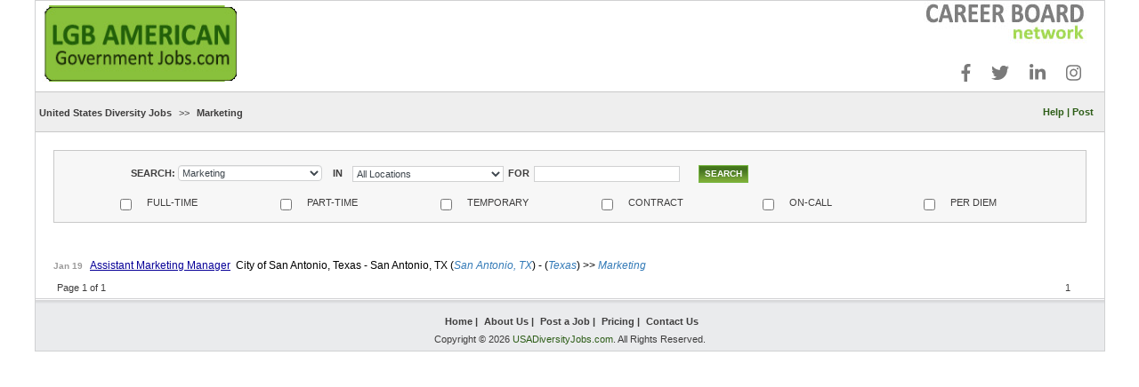

--- FILE ---
content_type: text/html; charset=UTF-8
request_url: https://lgbamericangovernmentjobs.com/search.php?jobs=Marketin
body_size: 18174
content:
<!DOCTYPE html>
<html lang="en">
<head>
<meta http-equiv="Content-Type" content="text/html; charset=iso-8859-1" />
<meta name="viewport" content="width=device-width, initial-scale=1,user-scalable=yes, maximum-scale=2">
<title>Diversity Jobs</title>

<!-- Bootstrap Core CSS -->
<link href="css/bootstrap.min.css" rel="stylesheet">
<link href="job.css" rel="stylesheet" type="text/css" />
<link href="job_new.css" rel="stylesheet" type="text/css" />


<script defer src="https://use.fontawesome.com/releases/v5.8.1/js/all.js" integrity="sha384-g5uSoOSBd7KkhAMlnQILrecXvzst9TdC09/VM+pjDTCM+1il8RHz5fKANTFFb+gQ" crossorigin="anonymous"></script>
<script src="js/jquery-2.2.4.min.js"></script>
<script type="text/javascript">
    $(function(){
        var clickEvent = ((document.ontouchstart!==null)?'click':'touchstart');

        $("#btn_search").on(clickEvent, function(){

            $("#search_row").slideDown(800);
            $("#btn_search").hide();
        })

    })
</script>

<style type="text/css">
.search_small{
        display:none;
}
#menu_small{
    display:none;
}

#sidebar{
    display:none;
}

#btn_search{
    display:none;
    width:80%;
    height:60px;
    padding-top:20px;
}
.check_group{
    text-align:left;
    width:48%;
    height:40px;
    margin-right:2%;
    padding-top:12px;
}
.check_group label{
}
.check_group input[type=checkbox]{
    margin-top:-3px;
    height:22px;
}

#selection{
    display:none;
}

@media screen and (max-width:768px)
{
    #sidebar{
        display:none;
    }

    #selection{
        display:none;
    }

    .search_full{
        display:none;

    }
    .search_small{
        display:block;

    }
   input[type=text], select{
    width:100%!important;
    height:30px!important;
    margin-top:10px;
    margin-bottom:10px;
   }
   .submit{
    height:40px;
    font-size:16px;
    background-size:cover;
   }
   select{
    margin-top:10px;
    margin-bottom:10px;
    height:40px;
   }

}
@media screen and (max-width:736px)
{
    #city_banner{
        display:none;
    }
    #td_city_banner{
        background-image:none!important;
    }
    #menu_full{
        display:none;
    }
    #menu_small{
        display:block;
    }


#btn_search{
    display:block;
    height:60px;
    margin:auto!important;
}
#search_row{
   display: none;
}

}

</style>

</head>
<body>
<input type="hidden" id="refresh" value="0" />
<table width="100%" height="100%" border="0" cellpadding="0" cellspacing="0">
  <tr>
    <td width="3%" align="left" valign="top">&nbsp;</td>
    <td width="94%" align="left" valign="top">
      <table width="100%" border="0" align="center" cellpadding="0" cellspacing="0">
        <tr>
          <td align="left" valign="top" class="broder3">
            <table width="100%" height="100%" border="0" cellpadding="0" cellspacing="0">
              <tr>
                <td height="170" align="left" valign="top">

							<style>
							#mobile_social{
								display: none;
							}
							@media screen and (max-width:490px)
							{
							  #td_city_banner{
							      display:none;
							  }
								#mobile_social{
									display: block;
								}
							}
							</style>







															<style>
															#overlay{
															  position: fixed; /* Sit on top of the page content */
															  display: none; /* Hidden by default */
															  width: 100%; /* Full width (cover the whole page) */
															  height: 100%; /* Full height (cover the whole page) */
															  top: 0;
															  left: 0;
															  right: 0;
															  bottom: 0;
															  background-color: rgba(0,0,0,0.5); /* Black background with opacity */
															  z-index: 2; /* Specify a stack order in case you're using a different order for other elements */
															  cursor: pointer; /* Add a pointer on hover */
															}
															.centered-message{
															  background-color: red;
															  color: white;
															  border-radius: 15px;
															  position: fixed;
															  padding:15px;
															  top: 50%;
															  left: 50%;
															  font-size: 10pt;
															  /* bring your own prefixes */
															  transform: translate(-50%, -50%);
															  z-index: 9999;
															}
															#italics{
																 font-style: italic;
															}
															#bold{
																font-weight: bold;
																color: white;
															}
															#dismiss-msg{
																font-weight: bold;
																color: black;
															}
															@media screen and (max-width:1159px)
															{
															  .centered-message{
															    position: fixed;
															    top: 50%;
															    left: 50%;
															    /* bring your own prefixes */
															    transform: translate(-50%, -50%);
															    z-index: 9999;
															  }
															}
															</style>

															




<table width="100%" border="0" cellspacing="0" cellpadding="0">
  <tr>
    <td height="102" align="left" valign="top"><a href="index.php" target="_self"></a>
      <table width="100%" border="0" cellspacing="0" cellpadding="0">
        <tr>
          <td width="287" height="102" align="left" valign="top">
						<table width="100%" border="0" cellspacing="0" cellpadding="0">
											  <tr>
													<td width="287" height="102" align="left" valign="top">
														<a href="index.php" target="_self"><img src="images/lgbamericangovernmentjobs.jpg" width="278" height="91" border="0"></a>
													</td>
												</tr>
												<tr>
  								<td width="287" height="49" align="left" valign="top" id="mobile_social" style="position: relative;left: -88px;top: -22px;">
  									<ul class="list-inline list-inline-xs text-darker list-inline-primary" style="color: #7a7a7a !important; position: absolute; bottom: -10px; right: 1px;">
  											<li class="list-inline-item h3 offset-top-0" style="padding-left: 14px; font-size:20px;"><a style="color: #7a7a7a !important;" href="https://www.facebook.com/pg/CareerBoardNetwork/posts/?ref=page_internal" target="_new"><span class="text-dark fab fa-facebook-f"></span></a></li>
  											<li class="list-inline-item h3 offset-top-0" style="padding-left: 14px; font-size:20px;"><a style="color: #7a7a7a !important;" href="https://twitter.com/USCareerNetwork" target="_new"><span class="text-dark fab fa-twitter"></span></a></li>
  											<li class="list-inline-item h3 offset-top-0" style="padding-left: 14px; font-size:20px;"><a style="color: #7a7a7a !important;" href="https://www.linkedin.com/in/careerboardnetwork/detail/recent-activity/" target="_new"><span class="text-dark fab fa-linkedin-in"></span></a></li>
  											<li class="list-inline-item h3 offset-top-0" style="padding-left: 14px; font-size:20px;"><a style="color: #7a7a7a !important;" href="https://www.instagram.com/careerboardnetwork/" target="_new"><span class="text-dark fab fa-instagram"></span></a></li>
														</ul>
													</td>
												</tr>
						</table>
					</td>
<!--          <td align="right" valign="middle">										<img id="city_banner" src="banner/100119124634081216010425top-banner.jpg" width="470" height="64" border="0">
																				</td>
-->
					<td align="right" valign="middle" id="td_city_banner"						style="background-image:url(banner/100119124634081216010425top-banner.jpg); background-repeat:no-repeat; background-position: right top; position: relative;"
												>
						<div class="wrapWithBackgroundImage">
							<a href="https://careerboardnetwork.com/" target="_new" class="invisibleLink"></a>
						</div>
						<ul class="list-inline list-inline-xs text-darker list-inline-primary" style="color: #7a7a7a !important; position: absolute; bottom: -10px; right: 1px;">
	                        <li class="list-inline-item h3 offset-top-0" style="padding-left: 14px; font-size:20px;"><a style="color: #7a7a7a !important;" href="https://www.facebook.com/pg/CareerBoardNetwork/posts/?ref=page_internal" target="_new"><span class="text-dark fab fa-facebook-f"></span></a></li>
	                        <li class="list-inline-item h3 offset-top-0" style="padding-left: 14px; font-size:20px;"><a style="color: #7a7a7a !important;" href="https://twitter.com/USCareerNetwork" target="_new"><span class="text-dark fab fa-twitter"></span></a></li>
													<li class="list-inline-item h3 offset-top-0" style="padding-left: 14px; font-size:20px;"><a style="color: #7a7a7a !important;" href="https://www.linkedin.com/in/careerboardnetwork/detail/recent-activity/" target="_new"><span class="text-dark fab fa-linkedin-in"></span></a></li>
	                        <li class="list-inline-item h3 offset-top-0" style="padding-left: 14px; font-size:20px;"><a style="color: #7a7a7a !important;" href="https://www.instagram.com/careerboardnetwork/" target="_new"><span class="text-dark fab fa-instagram"></span></a></li>
	                      </ul>
					</td>

          <td width="20" align="left" valign="top">&nbsp;</td>
        </tr>
      </table></td>
  </tr>
  <tr>
    <td height="44" align="left" valign="top" class="search_bg">
			<table id="menu_full" width="100%" border="0" cellspacing="0" cellpadding="0" class="inner2">
              <tr>
                <td height="44" align="left" valign="middle">
																<!--
                                <a href="index.php" class="body_text"><b>Home </b></a> <b><span class="body_text">>></span> </b>
                                -->

                                  <a href="search.php?con=us" class="body_text"><b>United States Diversity Jobs</b></a>

                                
																                                  <b><span class="body_text">>></span> </b>
																	<a href="/search.php?jobs=Marketin" class="body_text"><b>Marketing</a>
																																		&nbsp;&nbsp;&nbsp;

				</td>

				<td id="menu_item" width="14%" align="right" valign="middle" class="green_text" >
								<a href="help.php" target="_self" class="green_text"><b>Help</b></a><b> | </b><a href="https://lgbamericangovernmentjobs.com/login.php" target="_self" class="green_text"><b>Post</b></a>
								</td>

        <td width="1%" align="left" valign="middle" class="green_text">&nbsp;</td>

              </tr>
            </table>

<div id="menu_small">
<div class="row">
    <div class="col-xs-12">
    <a href="index.php" class="body_text"><b>Home </b></a> <b><span class="body_text">>></span> </b>
    <a href=" https://lgbamericangovernmentjobs.com/search.php?jobs=Marketin" class="body_text"><b> Careers In Assisted Living </b></a> <b><span class="body_text">>></span> </b>


        <a href="https://lgbamericangovernmentjobs.com/search.php?jobs=Marketin" class="body_text"><b>Marketing Jobs</a>
        &nbsp;&nbsp;&nbsp;

    </div>
</div>
<div class="row">
    <div class="col-xs-12">
        <p class="green_text" style="padding:10px">
								<a href="help.php" target="_self" class="green_text"><b>Help</b></a><b> | </b><a href="https://lgbamericangovernmentjobs.com/login.php" target="_self" class="green_text"><b>Post</b></a>
				        </p>

    </div>
</div>
</div>
</td>
  </tr>
  <tr>
    <td height="14" align="left" valign="top"><img src="images/spacer.gif" width="1" height="1"></td>
  </tr>
	  <tr>
    <td style="text-align: center;">
        <a class="btn search_btn ui-btn" data-role="button" id="btn_search">Search</a>
    </td>
  </tr>
  <tr class="search_small">
  <td>

    <div class="well" id="search_row">
     <form name="form1" method="get" action="search.php">
     <input type="hidden" name="refresh" value="1" />
      <div class="row" style="margin-bottom: 4px;">
        <div class="col-sm-2 body_text"><b>SEARCH:&nbsp;</b></div>

				<div class="col-sm-5">
							                <select name="jobs" class="input form-control"  style="padding: 0px;">
	                <option value="">All Jobs</option>
	                <option value='911Telec'>911 Telecommunications</option><option value='Accounti'>Accounting</option><option value='Administ'>Administration/Management</option><option value='Agricult'>Agriculture/Ranch</option><option value='Airports'>Airports</option><option value='AlliedHe'>Allied Health</option><option value='AnimalCo'>Animal Control or Services</option><option value='Architec'>Architecture</option><option value='Arts-Des'>Arts, Design, Entertainment &amp; Media</option><option value='Athletic'>Athletics &amp; Fitness</option><option value='Attorney'>Attorney</option><option value='Audit'>Audit</option><option value='Automoti'>Automotive</option><option value='Aviation'>Aviation or Harbor</option><option value='Buyer-Pr'>Buyer/Procurement</option><option value='ChildCar'>Child Care</option><option value='ChildSup'>Child Support</option><option value='Municipa'>City or County Clerk</option><option value='Clerical'>Clerical - Data Entry</option><option value='CodeEnfo'>Code Enforcement and Inspections</option><option value='Communic'>Communications</option><option value='Communit'>Community/Economic Development</option><option value='Construc'>Construction and Skilled Trades</option><option value='Conventi'>Convention</option><option value='Coroner'>Coroner</option><option value='Correcti'>Corrections</option><option value='Counseli'>Counseling</option><option value='Courts'>Courts</option><option value='Criminal'>Criminal Justice</option><option value='Custodia'>Custodial</option><option value='Customer'>Customer Service</option><option value='Dispatch'>Dispatch</option><option value='Diversit'>Diversity Management</option><option value='Driver'>Driver</option><option value='Economic'>Economic Development</option><option value='Educatio'>Education</option><option value='Election'>Elections</option><option value='Electric'>Electrician</option><option value='Electron'>Electronics</option><option value='Emergenc'>Emergency Management</option><option value='Engineer'>Engineering</option><option value='Entertai'>Entertainment</option><option value='Entry-le'>Entry-level</option><option value='Environm'>Environmental Services</option><option value='Executiv'>Executive Management</option><option value='Facility'>Facility Management</option><option value='Finance'>Finance</option><option value='Financia'>Financial Aid &amp; Services</option><option value='Fire&amp'>Fire &amp; EMS</option><option value='FleetSer'>Fleet Services</option><option value='FoodServ'>Food Services/Restaurant</option><option value='Forestry'>Forestry</option><option value='Fundrais'>Fundraising - Grants Administration</option><option value='GISandSu'>GIS and Surveying</option><option value='Governme'>Government</option><option value='GraphicA'>Graphic Arts</option><option value='Grounds&'>Grounds &amp; Landscaping</option><option value='Healthca'>Healthcare</option><option value='Hospital'>Hospitality and Tourism</option><option value='Housing'>Housing</option><option value='HumanRes'>Human Resources and Personnel</option><option value='Human-So'>Human/Social Services</option><option value='HVAC'>HVAC</option><option value='Informat'>Information Technology/Software</option><option value='Insuranc'>Insurance</option><option value='Internsh'>Internship</option><option value='Investig'>Investigative</option><option value='Laborato'>Laboratory</option><option value='Laborer'>Laborer</option><option value='LandUse'>Land Use</option><option value='LawEnfor'>Law Enforcement</option><option value='Legal'>Legal</option><option value='Library'>Library</option><option value='Logistic'>Logistics - Supply Chain</option><option value='Maintena'>Maintenance</option><option value='Manageme'>Management</option><option value='Marketin' selected >Marketing</option><option value='Mechanic'>Mechanic</option><option value='Miscella'>Miscellaneous</option><option value='Museuman'>Museum and Arts</option><option value='NaturalR'>Natural Resources</option><option value='Non-Prof'>Non-Profit</option><option value='Nursing'>Nursing</option><option value='Nutritio'>Nutrition</option><option value='Other'>Other</option><option value='Parksand'>Parks and Recreation</option><option value='Performi'>Performing Arts</option><option value='Pharmacy'>Pharmacy</option><option value='Planning'>Planning/Development/Redevelopment</option><option value='Plumber'>Plumber</option><option value='Probatio'>Probation</option><option value='ProgramM'>Program Management</option><option value='ProjectM'>Project Management</option><option value='PublicAf'>Public Affairs</option><option value='PublicBr'>Public Broadcasting</option><option value='PublicHe'>Public Health</option><option value='PublicIn'>Public Information and Intergovernmental Affairs</option><option value='PublicRe'>Public Records</option><option value='PublicSa'>Public Safety</option><option value='PublicWo'>Public Works</option><option value='Purchasi'>Purchasing</option><option value='RealEsta'>Real Estate</option><option value='RecordsM'>Records Management</option><option value='Recreati'>Recreation</option><option value='Regulato'>Regulatory and Licensing</option><option value='Rehabili'>Rehabilitation Services</option><option value='Research'>Research</option><option value='RiskMana'>Risk Management</option><option value='Sales'>Sales</option><option value='Sanitati'>Sanitation and Solid Waste</option><option value='Sciences'>Sciences and Laboratory</option><option value='Security'>Security</option><option value='SocialSe'>Social Services</option><option value='Sportsan'>Sports and Physical Education</option><option value='StudentE'>Student Employment</option><option value='StudentS'>Student Services</option><option value='TaxAdmin'>Tax Administration</option><option value='Telecomm'>Telecommunications</option><option value='Tourisma'>Tourism and Convention Services</option><option value='Translat'>Translation</option><option value='Transpor'>Transportation or Transit</option><option value='Utilitie'>Utilities</option><option value='VehicleM'>Vehicle Maintenance</option><option value='VeteranS'>Veteran Services</option><option value='Visitora'>Visitor and Convention Bureau</option><option value='Warehous'>Warehouse</option><option value='WasteMan'>Waste Management</option><option value='WaterAge'>Water Agency</option><option value='Waterand'>Water and Wastewater Treatment</option><option value='Wildlife'>Wildlife</option>								</select>
							        </div>
      </div>


      <div class="row" style="margin-bottom: 4px;">
        <div class="col-sm-1 body_text"><b>IN</b></div>

        <div class="col-sm-6">
        <select name="state" class="input" style="width:170px;"><option value="">All Locations</option><option value="al">Alabama</option><option value="ak">Alaska</option><option value="az">Arizona</option><option value="ar">Arkansas</option><option value="ca">California</option><option value="co">Colorado</option><option value="ct">Connecticut</option><option value="de">Delaware</option><option value="dc">District Of Columbia</option><option value="fl">Florida</option><option value="ga">Georgia</option><option value="gu">Guam</option><option value="hi">Hawaii</option><option value="id">Idaho</option><option value="il">Illinois</option><option value="in">Indiana</option><option value="ia">Iowa</option><option value="ks">Kansas</option><option value="ky">Kentucky</option><option value="la">Louisiana</option><option value="me">Maine</option><option value="md">Maryland</option><option value="ma">Massachusetts</option><option value="mi">Michigan</option><option value="mn">Minnesota</option><option value="ms">Mississippi</option><option value="mo">Missouri</option><option value="mt">Montana</option><option value="ne">Nebraska</option><option value="nv">Nevada</option><option value="vb">New Hampshire</option><option value="nj">New Jersey</option><option value="nm">New Mexico</option><option value="ny">New York</option><option value="nc">North Carolina</option><option value="nd">North Dakota</option><option value="oh">Ohio</option><option value="ok">Oklahoma</option><option value="or">Oregon</option><option value="pa">Pennsylvania</option><option value="fh">Puerto Rico</option><option value="ri">Rhode Island</option><option value="sc">South Carolina</option><option value="sd">South Dakota</option><option value="tn">Tennessee</option><option value="tx">Texas</option><option value="ut">Utah</option><option value="vt">Vermont</option><option value="va">Virginia</option><option value="wa">Washington</option><option value="wv">West Virginia</option><option value="wi">Wisconsin</option><option value="wy">Wyoming</option></select>        </div>
      </div>

			<div class="row" style="margin-bottom: 4px;">
				<div class="col-sm-1 body_text"><b>FOR</b></div>

				<div class="col-sm-10">
				 <input name="search_text" type="text" class="input form-control" id="search_text" size="25"  value="">
				</div>
			</div>

      <div class="row" style="margin:auto;margin-bottom: 4px;">
        <!-- <div class="col-sm-4 col-xs-6 check_group">
            <label class="body_text checkbox-inline">
                <input type="checkbox" name="search_title" value="Y" >

                SEARCH TITLES ONLY
                </label>

        </div> -->
        <div class="col-sm-4 col-xs-6 check_group">
            <label class="body_text checkbox-inline">
                <input type="checkbox" name="post_telecommute" value="Y" >
                FULL-TIME                </label>
        </div>
				<div class="col-sm-4 col-xs-6 check_group">
								<label class="body_text checkbox-inline">
										<input type="checkbox" name="post_part_time" value="Y" >
										PART-TIME								</label>
				</div>
        <div class="col-sm-4 col-xs-6 check_group">
                <label class="body_text checkbox-inline">
                    <input type="checkbox" name="post_internship" value="Y" >
                    TEMPORARY                </label>
        </div>
				<div class="col-sm-4 col-xs-6 check_group">
                <label class="body_text checkbox-inline">
                <input type="checkbox" name="post_contract" value="Y" >
                CONTRACT                </label>
        </div>
				<div class="col-sm-4 col-xs-6 check_group">
						<label class="body_text checkbox-inline">
								<input type="checkbox" name="post_on_call" value="Y" >
								ON-CALL						</label>
				</div>
        <div class="col-sm-4 col-xs-6 check_group">
            <label class="body_text checkbox-inline">
                <input type="checkbox" name="post_non_profit" value="Y" >
								PER DIEM            </label>
        </div>
      </div>
      <div class="row">
        <div class="col-xs-12">
            <input name="Submit" type="submit" class="submit" value="SEARCH">
        </div>
      </div>

      </form>
    </div>

  </td>
  </tr>

  <tr class="search_full">
    <td height="81" align="left" valign="top" class="inner2"><table width="100%" border="0" cellspacing="0" cellpadding="0">
        <tr>
          <td height="81" align="left" valign="top" class="search_bg2"><form name="form1" method="get" action="search.php">

              <table width="100%" border="0" cellspacing="0" cellpadding="0">
                <tr>
                  <td align="left" valign="top"><table width="100%" border="0" cellspacing="2" cellpadding="0">

                      <tr>
                        <td width="12%" height="50px" align="right" valign="middle" class="body_text"><b>SEARCH:&nbsp;</b></td>
												<td width="14%" align="left" valign="middle">
																			                <select name="jobs" class="input form-control" style="padding: 0px;">
							                <option value="">All Jobs</option>
							                <option value='911Telec'>911 Telecommunications</option><option value='Accounti'>Accounting</option><option value='Administ'>Administration/Management</option><option value='Agricult'>Agriculture/Ranch</option><option value='Airports'>Airports</option><option value='AlliedHe'>Allied Health</option><option value='AnimalCo'>Animal Control or Services</option><option value='Architec'>Architecture</option><option value='Arts-Des'>Arts, Design, Entertainment &amp; Media</option><option value='Athletic'>Athletics &amp; Fitness</option><option value='Attorney'>Attorney</option><option value='Audit'>Audit</option><option value='Automoti'>Automotive</option><option value='Aviation'>Aviation or Harbor</option><option value='Buyer-Pr'>Buyer/Procurement</option><option value='ChildCar'>Child Care</option><option value='ChildSup'>Child Support</option><option value='Municipa'>City or County Clerk</option><option value='Clerical'>Clerical - Data Entry</option><option value='CodeEnfo'>Code Enforcement and Inspections</option><option value='Communic'>Communications</option><option value='Communit'>Community/Economic Development</option><option value='Construc'>Construction and Skilled Trades</option><option value='Conventi'>Convention</option><option value='Coroner'>Coroner</option><option value='Correcti'>Corrections</option><option value='Counseli'>Counseling</option><option value='Courts'>Courts</option><option value='Criminal'>Criminal Justice</option><option value='Custodia'>Custodial</option><option value='Customer'>Customer Service</option><option value='Dispatch'>Dispatch</option><option value='Diversit'>Diversity Management</option><option value='Driver'>Driver</option><option value='Economic'>Economic Development</option><option value='Educatio'>Education</option><option value='Election'>Elections</option><option value='Electric'>Electrician</option><option value='Electron'>Electronics</option><option value='Emergenc'>Emergency Management</option><option value='Engineer'>Engineering</option><option value='Entertai'>Entertainment</option><option value='Entry-le'>Entry-level</option><option value='Environm'>Environmental Services</option><option value='Executiv'>Executive Management</option><option value='Facility'>Facility Management</option><option value='Finance'>Finance</option><option value='Financia'>Financial Aid &amp; Services</option><option value='Fire&amp'>Fire &amp; EMS</option><option value='FleetSer'>Fleet Services</option><option value='FoodServ'>Food Services/Restaurant</option><option value='Forestry'>Forestry</option><option value='Fundrais'>Fundraising - Grants Administration</option><option value='GISandSu'>GIS and Surveying</option><option value='Governme'>Government</option><option value='GraphicA'>Graphic Arts</option><option value='Grounds&'>Grounds &amp; Landscaping</option><option value='Healthca'>Healthcare</option><option value='Hospital'>Hospitality and Tourism</option><option value='Housing'>Housing</option><option value='HumanRes'>Human Resources and Personnel</option><option value='Human-So'>Human/Social Services</option><option value='HVAC'>HVAC</option><option value='Informat'>Information Technology/Software</option><option value='Insuranc'>Insurance</option><option value='Internsh'>Internship</option><option value='Investig'>Investigative</option><option value='Laborato'>Laboratory</option><option value='Laborer'>Laborer</option><option value='LandUse'>Land Use</option><option value='LawEnfor'>Law Enforcement</option><option value='Legal'>Legal</option><option value='Library'>Library</option><option value='Logistic'>Logistics - Supply Chain</option><option value='Maintena'>Maintenance</option><option value='Manageme'>Management</option><option value='Marketin' selected >Marketing</option><option value='Mechanic'>Mechanic</option><option value='Miscella'>Miscellaneous</option><option value='Museuman'>Museum and Arts</option><option value='NaturalR'>Natural Resources</option><option value='Non-Prof'>Non-Profit</option><option value='Nursing'>Nursing</option><option value='Nutritio'>Nutrition</option><option value='Other'>Other</option><option value='Parksand'>Parks and Recreation</option><option value='Performi'>Performing Arts</option><option value='Pharmacy'>Pharmacy</option><option value='Planning'>Planning/Development/Redevelopment</option><option value='Plumber'>Plumber</option><option value='Probatio'>Probation</option><option value='ProgramM'>Program Management</option><option value='ProjectM'>Project Management</option><option value='PublicAf'>Public Affairs</option><option value='PublicBr'>Public Broadcasting</option><option value='PublicHe'>Public Health</option><option value='PublicIn'>Public Information and Intergovernmental Affairs</option><option value='PublicRe'>Public Records</option><option value='PublicSa'>Public Safety</option><option value='PublicWo'>Public Works</option><option value='Purchasi'>Purchasing</option><option value='RealEsta'>Real Estate</option><option value='RecordsM'>Records Management</option><option value='Recreati'>Recreation</option><option value='Regulato'>Regulatory and Licensing</option><option value='Rehabili'>Rehabilitation Services</option><option value='Research'>Research</option><option value='RiskMana'>Risk Management</option><option value='Sales'>Sales</option><option value='Sanitati'>Sanitation and Solid Waste</option><option value='Sciences'>Sciences and Laboratory</option><option value='Security'>Security</option><option value='SocialSe'>Social Services</option><option value='Sportsan'>Sports and Physical Education</option><option value='StudentE'>Student Employment</option><option value='StudentS'>Student Services</option><option value='TaxAdmin'>Tax Administration</option><option value='Telecomm'>Telecommunications</option><option value='Tourisma'>Tourism and Convention Services</option><option value='Translat'>Translation</option><option value='Transpor'>Transportation or Transit</option><option value='Utilitie'>Utilities</option><option value='VehicleM'>Vehicle Maintenance</option><option value='VeteranS'>Veteran Services</option><option value='Visitora'>Visitor and Convention Bureau</option><option value='Warehous'>Warehouse</option><option value='WasteMan'>Waste Management</option><option value='WaterAge'>Water Agency</option><option value='Waterand'>Water and Wastewater Treatment</option><option value='Wildlife'>Wildlife</option>														</select>
																									</td>


                        <td width="3%" align="center" valign="middle" class="body_text"><b>IN</b></td>
												<td width="12%" align="left" valign="middle">
						                          <select name="state" class="input" style="width:170px;"><option value="">All Locations</option><option value="al">Alabama</option><option value="ak">Alaska</option><option value="az">Arizona</option><option value="ar">Arkansas</option><option value="ca">California</option><option value="co">Colorado</option><option value="ct">Connecticut</option><option value="de">Delaware</option><option value="dc">District Of Columbia</option><option value="fl">Florida</option><option value="ga">Georgia</option><option value="gu">Guam</option><option value="hi">Hawaii</option><option value="id">Idaho</option><option value="il">Illinois</option><option value="in">Indiana</option><option value="ia">Iowa</option><option value="ks">Kansas</option><option value="ky">Kentucky</option><option value="la">Louisiana</option><option value="me">Maine</option><option value="md">Maryland</option><option value="ma">Massachusetts</option><option value="mi">Michigan</option><option value="mn">Minnesota</option><option value="ms">Mississippi</option><option value="mo">Missouri</option><option value="mt">Montana</option><option value="ne">Nebraska</option><option value="nv">Nevada</option><option value="vb">New Hampshire</option><option value="nj">New Jersey</option><option value="nm">New Mexico</option><option value="ny">New York</option><option value="nc">North Carolina</option><option value="nd">North Dakota</option><option value="oh">Ohio</option><option value="ok">Oklahoma</option><option value="or">Oregon</option><option value="pa">Pennsylvania</option><option value="fh">Puerto Rico</option><option value="ri">Rhode Island</option><option value="sc">South Carolina</option><option value="sd">South Dakota</option><option value="tn">Tennessee</option><option value="tx">Texas</option><option value="ut">Utah</option><option value="vt">Vermont</option><option value="va">Virginia</option><option value="wa">Washington</option><option value="wv">West Virginia</option><option value="wi">Wisconsin</option><option value="wy">Wyoming</option></select></td>
												<td width="3%" align="center" valign="middle"class="body_text"><b>FOR</b></td>

												<td id="search_left_padd" width="16%" align="left" valign="middle" ><input name="search_text" type="text" class="input" id="search_text" size="25" value="">
												</td>

                        <td width="8%" align="left" valign="middle"><input name="Submit" type="submit" class="submit" value="SEARCH">                        </td>
                        <td width="2%" align="left" valign="middle"><input type="checkbox" name="search_title" style="display:none;" value="Y" >
                        </td>
                        <td align="left" valign="middle" class="body_text">&nbsp;</td>
                      </tr>
                    </table></td>
                </tr>
                <tr>
                  <td><table width="100%" border="0" cellspacing="2" cellpadding="0">
                      <tr>
												<td width="3%" height="25" align="right" valign="top">&nbsp;</td>
                        <td width="2%" align="center" valign="top">&nbsp;</td>

                        <td width="2%" align="left" valign="top"><input type="checkbox" name="post_telecommute" value="Y" ></td>
                        <td width="10%" align="left" valign="top" class="body_text">FULL-TIME</td>

												<td width="2%" align="left" valign="top" class="body_text"><input type="checkbox" name="post_part_time" value="Y" ></td>
                        <td width="10%" align="left" valign="top" class="body_text">PART-TIME</td>

                        <td width="2%" align="left" valign="top"><input type="checkbox" name="post_internship" value="Y" ></td>
                        <td width="10%" align="left" valign="top" class="body_text">TEMPORARY</td>

												<td width="2%" align="left" valign="top"><input type="checkbox" name="post_contract" value="Y" ></td>
                        <td width="10%" align="left" valign="top" class="body_text">CONTRACT</td>

												<td width="2%" align="left" valign="top" class="body_text"><input type="checkbox" name="post_on_call" value="Y" ></td>
												<td width="10%" align="left" valign="top" class="body_text">ON-CALL</td>

                        <td width="2%" align="left" valign="top" class="body_text"><input type="checkbox" name="post_non_profit" value="Y" ></td>
                        <td width="10%" align="left" valign="top" class="body_text">PER DIEM</td>

                      </tr>
                    </table></td>
                </tr>
              </table>
            </form></td>
        </tr>
      </table></td>
  </tr>
	</table>
</td>
              </tr>
              <tr>
                <td align="left" valign="top" class="inner2">
                  <table width="100%" height="100%" border="0" cellpadding="0" cellspacing="0">
                    <tr>
                      <td align="left" valign="top"><table width="99%" border="0" cellspacing="0" cellpadding="0">

                          <tr>
                            <td height="17" align="left" valign="top">&nbsp;</td>
                          </tr>
                          <tr>
                            <td align="left" valign="top"><table width="100%" border="0" cellspacing="0" cellpadding="0">
                                <tr>
                                  <td height="18" align="left" valign="top">&nbsp;</td>
                                </tr>
                                                                <tr>
                                  <td align="left" valign="top"><table width="100%" border="0" cellspacing="0" cellpadding="0">
                                      <tr>
                                        <td height="25" align="left" valign="top" class="search_res" >
                                          <span class="search_res_date">Jan 19</span>
                                        &nbsp;&nbsp;<a href="https://lgbamericangovernmentjobs.com/postdetails.php?jobs=Marketin&id=864154791" class="blue_underline" style="padding: 0;">Assistant Marketing Manager</a>
                                          &nbsp;City of San Antonio, Texas&nbsp;-&nbsp;San Antonio, TX                                                                                    (<a href="search.php?con=&c_n=San Antonio, TX"><i>San Antonio, TX</i></a>)
                                                                                    -
                                          (<a href="search.php?con=&state=TX" ><i>Texas</i></a>)                                          &gt;&gt;<i>
<a href='search.php?jobs='></a><a href='search.php?jobs=Marketin'>Marketing</a><a href='search.php?jobs='></a>                                          </i> </td>
                                      </tr>
                                    </table></td>
                                </tr>
                                                              </table></td>
                              <!-- <td>
                                                                </td> -->
                          </tr>
                          <tr>
                            <td height="20" align="left" valign="top" class="body_text">
                              <div align=center><table width=100% border=0 cellpadding=0 cellspacing=0 align=center><tr><td width=50% valign=top align=left><span class="body_text">Page 1 of 1</span>&nbsp;&nbsp;</td><td width=50% align=right><span class="body_text">1</span> &nbsp; </td></tr></table></div>                            </td>
                          </tr>
                          <tr>
                        </table></td>
                          <td id="selection" width="287" align="left" valign="top">
                            <script language="javascript">
function func(id)
{
//alert(document.getElementById(id).style.display);

document.getElementById('all').style.display="none";
//document.getElementById('state').style.display="none";
document.getElementById('city').style.display="none";
//document.getElementById('country').style.display="none";
document.getElementById('canada').style.display="none";
document.getElementById(id).style.display='';
//alert(document.getElementById(id).style.display);
}
</script>

<!--<div id="ifrm" style="OVERFLOW: auto; scrolling: yes; width: 100%; height: 840px;">
--><table id="locations" width="100%" border="0" cellspacing="0" cellpadding="0">
    <tr>
      <td align="left" valign="top"><table width="100%" border="0" cellspacing="0" cellpadding="0">
          <tr id="all">
            <td width="32%" align="left" valign="top"><table width="100%" border="0" cellspacing="0" cellpadding="0">
                <tr>
                  <td align="left" valign="top"><table width="100%" border="0" cellspacing="0" cellpadding="0">
                      <tr>
                        <td height="16" align="left" valign="middle"  class="heading_text" nowrap="nowrap"><b>US Cities</b></td>
                      </tr>
                      <tr>
                        <td align="left" valign="top"><table width="100%" border="0" cellpadding="0" cellspacing="0">
                            <tr>
                              <td height="2" align="left" valign="top"><img src="images/spacer.gif" width="1" height="1" /></td>
                            </tr>
                                                        <tr >
                              <td height="16" align="left" valign="top" bgcolor="#f1f1f1" class="body_text_small">
							  <a href="https://lgbamericangovernmentjobs.com/search.php?Submit=SEARCH&c_n=Atlanta, GA"	class="body_text_small">
							<b>Atlanta,&nbsp;GA</b>                                </a> </td>
                            </tr>
                            <tr >
                              <td align="left" valign="top" bgcolor="#ffffff" class="body_text_small" height="1"></td>
                            </tr>
                                                        <tr >
                              <td height="16" align="left" valign="top" bgcolor="#f1f1f1" class="body_text_small">
							  <a href="https://lgbamericangovernmentjobs.com/search.php?Submit=SEARCH&c_n=Austin, TX"	class="body_text_small">
							<b>Austin,&nbsp;TX</b>                                </a> </td>
                            </tr>
                            <tr >
                              <td align="left" valign="top" bgcolor="#ffffff" class="body_text_small" height="1"></td>
                            </tr>
                                                        <tr >
                              <td height="16" align="left" valign="top" bgcolor="#f1f1f1" class="body_text_small">
							  <a href="https://lgbamericangovernmentjobs.com/search.php?Submit=SEARCH&c_n=Boston, MA"	class="body_text_small">
							<b>Boston,&nbsp;MA</b>                                </a> </td>
                            </tr>
                            <tr >
                              <td align="left" valign="top" bgcolor="#ffffff" class="body_text_small" height="1"></td>
                            </tr>
                                                        <tr >
                              <td height="16" align="left" valign="top" bgcolor="#f1f1f1" class="body_text_small">
							  <a href="https://lgbamericangovernmentjobs.com/search.php?Submit=SEARCH&c_n=City of Chicago, IL"	class="body_text_small">
							<b>City&nbsp;of<br&nbsp;/>
Chicago,&nbsp;IL</b>                                </a> </td>
                            </tr>
                            <tr >
                              <td align="left" valign="top" bgcolor="#ffffff" class="body_text_small" height="1"></td>
                            </tr>
                                                        <tr >
                              <td height="16" align="left" valign="top" bgcolor="#f1f1f1" class="body_text_small">
							  <a href="https://lgbamericangovernmentjobs.com/search.php?Submit=SEARCH&c_n=Dallas, TX"	class="body_text_small">
							<b>Dallas,&nbsp;TX</b>                                </a> </td>
                            </tr>
                            <tr >
                              <td align="left" valign="top" bgcolor="#ffffff" class="body_text_small" height="1"></td>
                            </tr>
                                                        <tr >
                              <td height="16" align="left" valign="top" bgcolor="#f1f1f1" class="body_text_small">
							  <a href="https://lgbamericangovernmentjobs.com/search.php?Submit=SEARCH&c_n=Denver, CO"	class="body_text_small">
							<b>Denver,&nbsp;CO</b>                                </a> </td>
                            </tr>
                            <tr >
                              <td align="left" valign="top" bgcolor="#ffffff" class="body_text_small" height="1"></td>
                            </tr>
                                                        <tr >
                              <td height="16" align="left" valign="top" bgcolor="#f1f1f1" class="body_text_small">
							  <a href="https://lgbamericangovernmentjobs.com/search.php?Submit=SEARCH&c_n=District of Columbia"	class="body_text_small">
							<b>District&nbsp;of<br&nbsp;/>
Columbia</b>                                </a> </td>
                            </tr>
                            <tr >
                              <td align="left" valign="top" bgcolor="#ffffff" class="body_text_small" height="1"></td>
                            </tr>
                                                        <tr >
                              <td height="16" align="left" valign="top" bgcolor="#f1f1f1" class="body_text_small">
							  <a href="https://lgbamericangovernmentjobs.com/search.php?Submit=SEARCH&c_n=Houston, TX"	class="body_text_small">
							<b>Houston,&nbsp;TX</b>                                </a> </td>
                            </tr>
                            <tr >
                              <td align="left" valign="top" bgcolor="#ffffff" class="body_text_small" height="1"></td>
                            </tr>
                                                        <tr >
                              <td height="16" align="left" valign="top" bgcolor="#f1f1f1" class="body_text_small">
							  <a href="https://lgbamericangovernmentjobs.com/search.php?Submit=SEARCH&c_n=Las Vegas, NV"	class="body_text_small">
							<b>Las&nbsp;Vegas,&nbsp;NV</b>                                </a> </td>
                            </tr>
                            <tr >
                              <td align="left" valign="top" bgcolor="#ffffff" class="body_text_small" height="1"></td>
                            </tr>
                                                        <tr >
                              <td height="16" align="left" valign="top" bgcolor="#f1f1f1" class="body_text_small">
							  <a href="https://lgbamericangovernmentjobs.com/search.php?Submit=SEARCH&c_n=Los Angeles, CA"	class="body_text_small">
							<b>Los&nbsp;Angeles,&nbsp;CA</b>                                </a> </td>
                            </tr>
                            <tr >
                              <td align="left" valign="top" bgcolor="#ffffff" class="body_text_small" height="1"></td>
                            </tr>
                                                        <tr >
                              <td height="16" align="left" valign="top" bgcolor="#f1f1f1" class="body_text_small">
							  <a href="https://lgbamericangovernmentjobs.com/search.php?Submit=SEARCH&c_n=Manhattan NYC"	class="body_text_small">
							<b>Manhattan&nbsp;NYC</b>                                </a> </td>
                            </tr>
                            <tr >
                              <td align="left" valign="top" bgcolor="#ffffff" class="body_text_small" height="1"></td>
                            </tr>
                                                        <tr >
                              <td height="16" align="left" valign="top" bgcolor="#f1f1f1" class="body_text_small">
							  <a href="https://lgbamericangovernmentjobs.com/search.php?Submit=SEARCH&c_n=Miami / Dade County FL"	class="body_text_small">
							<b>Miami&nbsp;/&nbsp;Dade<br&nbsp;/>
County&nbsp;FL</b>                                </a> </td>
                            </tr>
                            <tr >
                              <td align="left" valign="top" bgcolor="#ffffff" class="body_text_small" height="1"></td>
                            </tr>
                                                        <tr >
                              <td height="16" align="left" valign="top" bgcolor="#f1f1f1" class="body_text_small">
							  <a href="https://lgbamericangovernmentjobs.com/search.php?Submit=SEARCH&c_n=Minneapolis / St Paul, MN Metro"	class="body_text_small">
							<b>Minneapolis&nbsp;/<br&nbsp;/>
St&nbsp;Paul,&nbsp;MN<br&nbsp;/>
Metro</b>                                </a> </td>
                            </tr>
                            <tr >
                              <td align="left" valign="top" bgcolor="#ffffff" class="body_text_small" height="1"></td>
                            </tr>
                                                        <tr >
                              <td height="16" align="left" valign="top" bgcolor="#f1f1f1" class="body_text_small">
							  <a href="https://lgbamericangovernmentjobs.com/search.php?Submit=SEARCH&c_n=Orange County CA"	class="body_text_small">
							<b>Orange&nbsp;County<br&nbsp;/>
CA</b>                                </a> </td>
                            </tr>
                            <tr >
                              <td align="left" valign="top" bgcolor="#ffffff" class="body_text_small" height="1"></td>
                            </tr>
                                                        <tr >
                              <td height="16" align="left" valign="top" bgcolor="#f1f1f1" class="body_text_small">
							  <a href="https://lgbamericangovernmentjobs.com/search.php?Submit=SEARCH&c_n=Phoenix, AZ"	class="body_text_small">
							<b>Phoenix,&nbsp;AZ</b>                                </a> </td>
                            </tr>
                            <tr >
                              <td align="left" valign="top" bgcolor="#ffffff" class="body_text_small" height="1"></td>
                            </tr>
                                                        <tr >
                              <td height="16" align="left" valign="top" bgcolor="#f1f1f1" class="body_text_small">
							  <a href="https://lgbamericangovernmentjobs.com/search.php?Submit=SEARCH&c_n=Sacramento, CA"	class="body_text_small">
							<b>Sacramento,&nbsp;CA</b>                                </a> </td>
                            </tr>
                            <tr >
                              <td align="left" valign="top" bgcolor="#ffffff" class="body_text_small" height="1"></td>
                            </tr>
                                                        <tr >
                              <td height="16" align="left" valign="top" bgcolor="#f1f1f1" class="body_text_small">
							  <a href="https://lgbamericangovernmentjobs.com/search.php?Submit=SEARCH&c_n=San Diego, CA"	class="body_text_small">
							<b>San&nbsp;Diego,&nbsp;CA</b>                                </a> </td>
                            </tr>
                            <tr >
                              <td align="left" valign="top" bgcolor="#ffffff" class="body_text_small" height="1"></td>
                            </tr>
                                                        <tr >
                              <td height="16" align="left" valign="top" bgcolor="#f1f1f1" class="body_text_small">
							  <a href="https://lgbamericangovernmentjobs.com/search.php?Submit=SEARCH&c_n=Tucson, AZ"	class="body_text_small">
							<b>Tucson,&nbsp;AZ</b>                                </a> </td>
                            </tr>
                            <tr >
                              <td align="left" valign="top" bgcolor="#ffffff" class="body_text_small" height="1"></td>
                            </tr>
                                                        <tr>
                              <td height="18" align="left" valign="bottom" class="body_text_small"><a href="#" target="_self" class="green_text2"  onclick="func('city')">more </a></td>
                            </tr>
                            <tr>
                              <td height="5" align="left" valign="top"><img src="images/spacer.gif" width="1" height="1" /></td>
                            </tr>
                          </table></td>
                      </tr>
                    </table></td>
                </tr>
                <tr>
                  <td align="left" valign="top"><table width="100%" border="0" cellspacing="0" cellpadding="0">
                      <tr>
                        <td height="16" align="left" valign="middle"  class="heading_text" nowrap="nowrap"><b>Canada</b></td>
                      </tr>
                      <tr>
                        <td align="left" valign="top"><table width="100%" border="0" cellpadding="0" cellspacing="0">
                            <tr>
                              <td height="2" align="left" valign="top"><img src="images/spacer.gif" width="1" height="1" /></td>
                            </tr>
                                                        <tr >
                              <td height="16" align="left" valign="top" bgcolor="#f1f1f1" class="body_text_small">
							  <a href="https://lgbamericangovernmentjobs.com/search.php?Submit=SEARCH&c_n=Calgary, Alberta"	class="body_text_small">
							Calgary,<br&nbsp;/>
Alberta                                </a> </td>
                            </tr>
                            <tr>
                              <td align="left" valign="top" bgcolor="#ffffff" class="body_text_small" height="1"></td>
                            </tr>
                                                        <tr >
                              <td height="16" align="left" valign="top" bgcolor="#f1f1f1" class="body_text_small">
							  <a href="https://lgbamericangovernmentjobs.com/search.php?Submit=SEARCH&c_n=Edmonton, Alberta"	class="body_text_small">
							Edmonton,<br&nbsp;/>
Alberta                                </a> </td>
                            </tr>
                            <tr>
                              <td align="left" valign="top" bgcolor="#ffffff" class="body_text_small" height="1"></td>
                            </tr>
                                                        <tr >
                              <td height="16" align="left" valign="top" bgcolor="#f1f1f1" class="body_text_small">
							  <a href="https://lgbamericangovernmentjobs.com/search.php?Submit=SEARCH&c_n=Halifax, Nova Scotia"	class="body_text_small">
							Halifax,&nbsp;Nova<br&nbsp;/>
Scotia                                </a> </td>
                            </tr>
                            <tr>
                              <td align="left" valign="top" bgcolor="#ffffff" class="body_text_small" height="1"></td>
                            </tr>
                                                        <tr >
                              <td height="16" align="left" valign="top" bgcolor="#f1f1f1" class="body_text_small">
							  <a href="https://lgbamericangovernmentjobs.com/search.php?Submit=SEARCH&c_n=Montreal, Quebec"	class="body_text_small">
							Montreal,<br&nbsp;/>
Quebec                                </a> </td>
                            </tr>
                            <tr>
                              <td align="left" valign="top" bgcolor="#ffffff" class="body_text_small" height="1"></td>
                            </tr>
                                                        <tr >
                              <td height="16" align="left" valign="top" bgcolor="#f1f1f1" class="body_text_small">
							  <a href="https://lgbamericangovernmentjobs.com/search.php?Submit=SEARCH&c_n=Ottawa / Hull / Gatineau, Quebec"	class="body_text_small">
							Ottawa&nbsp;/&nbsp;Hull&nbsp;/<br&nbsp;/>
Gatineau,<br&nbsp;/>
Quebec                                </a> </td>
                            </tr>
                            <tr>
                              <td align="left" valign="top" bgcolor="#ffffff" class="body_text_small" height="1"></td>
                            </tr>
                                                        <tr >
                              <td height="16" align="left" valign="top" bgcolor="#f1f1f1" class="body_text_small">
							  <a href="https://lgbamericangovernmentjobs.com/search.php?Submit=SEARCH&c_n=Toronto, Ontario"	class="body_text_small">
							Toronto,<br&nbsp;/>
Ontario                                </a> </td>
                            </tr>
                            <tr>
                              <td align="left" valign="top" bgcolor="#ffffff" class="body_text_small" height="1"></td>
                            </tr>
                                                        <tr >
                              <td height="16" align="left" valign="top" bgcolor="#f1f1f1" class="body_text_small">
							  <a href="https://lgbamericangovernmentjobs.com/search.php?Submit=SEARCH&c_n=Vancouver, British Columbia"	class="body_text_small">
							Vancouver,<br&nbsp;/>
British<br&nbsp;/>
Columbia                                </a> </td>
                            </tr>
                            <tr>
                              <td align="left" valign="top" bgcolor="#ffffff" class="body_text_small" height="1"></td>
                            </tr>
                                                        <tr >
                              <td height="16" align="left" valign="top" bgcolor="#f1f1f1" class="body_text_small">
							  <a href="https://lgbamericangovernmentjobs.com/search.php?Submit=SEARCH&c_n=Victoria, British Columbia"	class="body_text_small">
							Victoria,<br&nbsp;/>
British<br&nbsp;/>
Columbia                                </a> </td>
                            </tr>
                            <tr>
                              <td align="left" valign="top" bgcolor="#ffffff" class="body_text_small" height="1"></td>
                            </tr>
                                                        <tr >
                              <td height="16" align="left" valign="top" bgcolor="#f1f1f1" class="body_text_small">
							  <a href="https://lgbamericangovernmentjobs.com/search.php?Submit=SEARCH&c_n=Winnipeg, Manitoba"	class="body_text_small">
							Winnipeg,<br&nbsp;/>
Manitoba                                </a> </td>
                            </tr>
                            <tr>
                              <td align="left" valign="top" bgcolor="#ffffff" class="body_text_small" height="1"></td>
                            </tr>
                                                        <tr>
                              <td height="18" align="left" valign="bottom" class="body_text_small"><a href="#" target="_self" class="green_text2"  onclick="func('canada')">more </a></td>
                            </tr>
                            <tr>
                              <td height="5" align="left" valign="top"><img src="images/spacer.gif" width="1" height="1" /></td>
                            </tr>
                          </table></td>
                      </tr>
                    </table></td>
                </tr>
                <tr>
                  <td align="left" valign="top"><table width="100%" border="0" cellspacing="0" cellpadding="0">

                      <tr>
                        <td align="left" valign="top"><table width="100%" border="0" cellpadding="0" cellspacing="0">
                            <tr>
                              <td height="2" align="left" valign="top"><img src="images/spacer.gif" width="1" height="1" /></td>
                            </tr>
                                                        <tr>
                              <td height="5" align="left" valign="top"></td>
                            </tr>
                          </table></td>
                      </tr>
                    </table></td>
                </tr>
              </table></td>
            <td width="1%" align="left" valign="top">&nbsp;</td>
            <td width="32%" align="left" valign="top"><table width="100%" border="0" cellspacing="0" cellpadding="0">
                <tr>
                  <td height="16" align="left" valign="middle"  class="heading_text" nowrap="nowrap"><b>US States</b></td>
                </tr>
                <tr>
                  <td align="left" valign="top"><table width="100%" border="0" cellpadding="0" cellspacing="0">
                      <tr>
                        <td height="2" align="left" valign="top"><img src="images/spacer.gif" width="1" height="1" /></td>
                      </tr>
                                            <tr >
                        <td height="16" align="left" valign="top" bgcolor="#f1f1f1" class="body_text_small">
						<a href="https://lgbamericangovernmentjobs.com/search.php?con=us&state=al"	class="body_text_small">
						Alabama                          </a> </td>
                      </tr>
                      <tr >
                        <td align="left" valign="top" bgcolor="#ffffff" class="body_text_small" height="1"></td>
                      </tr>
                                            <tr >
                        <td height="16" align="left" valign="top" bgcolor="#f1f1f1" class="body_text_small">
						<a href="https://lgbamericangovernmentjobs.com/search.php?con=us&state=ak"	class="body_text_small">
						Alaska                          </a> </td>
                      </tr>
                      <tr >
                        <td align="left" valign="top" bgcolor="#ffffff" class="body_text_small" height="1"></td>
                      </tr>
                                            <tr >
                        <td height="16" align="left" valign="top" bgcolor="#f1f1f1" class="body_text_small">
						<a href="https://lgbamericangovernmentjobs.com/search.php?con=us&state=az"	class="body_text_small">
						Arizona                          </a> </td>
                      </tr>
                      <tr >
                        <td align="left" valign="top" bgcolor="#ffffff" class="body_text_small" height="1"></td>
                      </tr>
                                            <tr >
                        <td height="16" align="left" valign="top" bgcolor="#f1f1f1" class="body_text_small">
						<a href="https://lgbamericangovernmentjobs.com/search.php?con=us&state=ar"	class="body_text_small">
						Arkansas                          </a> </td>
                      </tr>
                      <tr >
                        <td align="left" valign="top" bgcolor="#ffffff" class="body_text_small" height="1"></td>
                      </tr>
                                            <tr >
                        <td height="16" align="left" valign="top" bgcolor="#f1f1f1" class="body_text_small">
						<a href="https://lgbamericangovernmentjobs.com/search.php?con=us&state=ca"	class="body_text_small">
						California                          </a> </td>
                      </tr>
                      <tr >
                        <td align="left" valign="top" bgcolor="#ffffff" class="body_text_small" height="1"></td>
                      </tr>
                                            <tr >
                        <td height="16" align="left" valign="top" bgcolor="#f1f1f1" class="body_text_small">
						<a href="https://lgbamericangovernmentjobs.com/search.php?con=us&state=co"	class="body_text_small">
						Colorado                          </a> </td>
                      </tr>
                      <tr >
                        <td align="left" valign="top" bgcolor="#ffffff" class="body_text_small" height="1"></td>
                      </tr>
                                            <tr >
                        <td height="16" align="left" valign="top" bgcolor="#f1f1f1" class="body_text_small">
						<a href="https://lgbamericangovernmentjobs.com/search.php?con=us&state=ct"	class="body_text_small">
						Connecticut                          </a> </td>
                      </tr>
                      <tr >
                        <td align="left" valign="top" bgcolor="#ffffff" class="body_text_small" height="1"></td>
                      </tr>
                                            <tr >
                        <td height="16" align="left" valign="top" bgcolor="#f1f1f1" class="body_text_small">
						<a href="https://lgbamericangovernmentjobs.com/search.php?con=us&state=de"	class="body_text_small">
						Delaware                          </a> </td>
                      </tr>
                      <tr >
                        <td align="left" valign="top" bgcolor="#ffffff" class="body_text_small" height="1"></td>
                      </tr>
                                            <tr >
                        <td height="16" align="left" valign="top" bgcolor="#f1f1f1" class="body_text_small">
						<a href="https://lgbamericangovernmentjobs.com/search.php?con=us&state=dc"	class="body_text_small">
						DC                          </a> </td>
                      </tr>
                      <tr >
                        <td align="left" valign="top" bgcolor="#ffffff" class="body_text_small" height="1"></td>
                      </tr>
                                            <tr >
                        <td height="16" align="left" valign="top" bgcolor="#f1f1f1" class="body_text_small">
						<a href="https://lgbamericangovernmentjobs.com/search.php?con=us&state=fl"	class="body_text_small">
						Florida                          </a> </td>
                      </tr>
                      <tr >
                        <td align="left" valign="top" bgcolor="#ffffff" class="body_text_small" height="1"></td>
                      </tr>
                                            <tr >
                        <td height="16" align="left" valign="top" bgcolor="#f1f1f1" class="body_text_small">
						<a href="https://lgbamericangovernmentjobs.com/search.php?con=us&state=ga"	class="body_text_small">
						Georgia                          </a> </td>
                      </tr>
                      <tr >
                        <td align="left" valign="top" bgcolor="#ffffff" class="body_text_small" height="1"></td>
                      </tr>
                                            <tr >
                        <td height="16" align="left" valign="top" bgcolor="#f1f1f1" class="body_text_small">
						<a href="https://lgbamericangovernmentjobs.com/search.php?con=us&state=gu"	class="body_text_small">
						Guam                          </a> </td>
                      </tr>
                      <tr >
                        <td align="left" valign="top" bgcolor="#ffffff" class="body_text_small" height="1"></td>
                      </tr>
                                            <tr >
                        <td height="16" align="left" valign="top" bgcolor="#f1f1f1" class="body_text_small">
						<a href="https://lgbamericangovernmentjobs.com/search.php?con=us&state=hi"	class="body_text_small">
						Hawaii                          </a> </td>
                      </tr>
                      <tr >
                        <td align="left" valign="top" bgcolor="#ffffff" class="body_text_small" height="1"></td>
                      </tr>
                                            <tr >
                        <td height="16" align="left" valign="top" bgcolor="#f1f1f1" class="body_text_small">
						<a href="https://lgbamericangovernmentjobs.com/search.php?con=us&state=id"	class="body_text_small">
						Idaho                          </a> </td>
                      </tr>
                      <tr >
                        <td align="left" valign="top" bgcolor="#ffffff" class="body_text_small" height="1"></td>
                      </tr>
                                            <tr >
                        <td height="16" align="left" valign="top" bgcolor="#f1f1f1" class="body_text_small">
						<a href="https://lgbamericangovernmentjobs.com/search.php?con=us&state=il"	class="body_text_small">
						Illinois                          </a> </td>
                      </tr>
                      <tr >
                        <td align="left" valign="top" bgcolor="#ffffff" class="body_text_small" height="1"></td>
                      </tr>
                                            <tr >
                        <td height="16" align="left" valign="top" bgcolor="#f1f1f1" class="body_text_small">
						<a href="https://lgbamericangovernmentjobs.com/search.php?con=us&state=in"	class="body_text_small">
						Indiana                          </a> </td>
                      </tr>
                      <tr >
                        <td align="left" valign="top" bgcolor="#ffffff" class="body_text_small" height="1"></td>
                      </tr>
                                            <tr >
                        <td height="16" align="left" valign="top" bgcolor="#f1f1f1" class="body_text_small">
						<a href="https://lgbamericangovernmentjobs.com/search.php?con=us&state=ia"	class="body_text_small">
						Iowa                          </a> </td>
                      </tr>
                      <tr >
                        <td align="left" valign="top" bgcolor="#ffffff" class="body_text_small" height="1"></td>
                      </tr>
                                            <tr >
                        <td height="16" align="left" valign="top" bgcolor="#f1f1f1" class="body_text_small">
						<a href="https://lgbamericangovernmentjobs.com/search.php?con=us&state=ks"	class="body_text_small">
						Kansas                          </a> </td>
                      </tr>
                      <tr >
                        <td align="left" valign="top" bgcolor="#ffffff" class="body_text_small" height="1"></td>
                      </tr>
                                            <tr >
                        <td height="16" align="left" valign="top" bgcolor="#f1f1f1" class="body_text_small">
						<a href="https://lgbamericangovernmentjobs.com/search.php?con=us&state=ky"	class="body_text_small">
						Kentucky                          </a> </td>
                      </tr>
                      <tr >
                        <td align="left" valign="top" bgcolor="#ffffff" class="body_text_small" height="1"></td>
                      </tr>
                                            <tr >
                        <td height="16" align="left" valign="top" bgcolor="#f1f1f1" class="body_text_small">
						<a href="https://lgbamericangovernmentjobs.com/search.php?con=us&state=la"	class="body_text_small">
						Louisiana                          </a> </td>
                      </tr>
                      <tr >
                        <td align="left" valign="top" bgcolor="#ffffff" class="body_text_small" height="1"></td>
                      </tr>
                                            <tr >
                        <td height="16" align="left" valign="top" bgcolor="#f1f1f1" class="body_text_small">
						<a href="https://lgbamericangovernmentjobs.com/search.php?con=us&state=me"	class="body_text_small">
						Maine                          </a> </td>
                      </tr>
                      <tr >
                        <td align="left" valign="top" bgcolor="#ffffff" class="body_text_small" height="1"></td>
                      </tr>
                                            <tr >
                        <td height="16" align="left" valign="top" bgcolor="#f1f1f1" class="body_text_small">
						<a href="https://lgbamericangovernmentjobs.com/search.php?con=us&state=md"	class="body_text_small">
						Maryland                          </a> </td>
                      </tr>
                      <tr >
                        <td align="left" valign="top" bgcolor="#ffffff" class="body_text_small" height="1"></td>
                      </tr>
                                            <tr >
                        <td height="16" align="left" valign="top" bgcolor="#f1f1f1" class="body_text_small">
						<a href="https://lgbamericangovernmentjobs.com/search.php?con=us&state=ma"	class="body_text_small">
						Massachusetts                          </a> </td>
                      </tr>
                      <tr >
                        <td align="left" valign="top" bgcolor="#ffffff" class="body_text_small" height="1"></td>
                      </tr>
                                            <tr >
                        <td height="16" align="left" valign="top" bgcolor="#f1f1f1" class="body_text_small">
						<a href="https://lgbamericangovernmentjobs.com/search.php?con=us&state=mi"	class="body_text_small">
						Michigan                          </a> </td>
                      </tr>
                      <tr >
                        <td align="left" valign="top" bgcolor="#ffffff" class="body_text_small" height="1"></td>
                      </tr>
                                            <tr >
                        <td height="16" align="left" valign="top" bgcolor="#f1f1f1" class="body_text_small">
						<a href="https://lgbamericangovernmentjobs.com/search.php?con=us&state=mn"	class="body_text_small">
						Minnesota                          </a> </td>
                      </tr>
                      <tr >
                        <td align="left" valign="top" bgcolor="#ffffff" class="body_text_small" height="1"></td>
                      </tr>
                                            <tr >
                        <td height="16" align="left" valign="top" bgcolor="#f1f1f1" class="body_text_small">
						<a href="https://lgbamericangovernmentjobs.com/search.php?con=us&state=ms"	class="body_text_small">
						Mississippi                          </a> </td>
                      </tr>
                      <tr >
                        <td align="left" valign="top" bgcolor="#ffffff" class="body_text_small" height="1"></td>
                      </tr>
                                            <tr >
                        <td height="16" align="left" valign="top" bgcolor="#f1f1f1" class="body_text_small">
						<a href="https://lgbamericangovernmentjobs.com/search.php?con=us&state=mo"	class="body_text_small">
						Missouri                          </a> </td>
                      </tr>
                      <tr >
                        <td align="left" valign="top" bgcolor="#ffffff" class="body_text_small" height="1"></td>
                      </tr>
                                            <tr >
                        <td height="16" align="left" valign="top" bgcolor="#f1f1f1" class="body_text_small">
						<a href="https://lgbamericangovernmentjobs.com/search.php?con=us&state=mt"	class="body_text_small">
						Montana                          </a> </td>
                      </tr>
                      <tr >
                        <td align="left" valign="top" bgcolor="#ffffff" class="body_text_small" height="1"></td>
                      </tr>
                                            <tr >
                        <td height="16" align="left" valign="top" bgcolor="#f1f1f1" class="body_text_small">
						<a href="https://lgbamericangovernmentjobs.com/search.php?con=us&state=ne"	class="body_text_small">
						Nebraska                          </a> </td>
                      </tr>
                      <tr >
                        <td align="left" valign="top" bgcolor="#ffffff" class="body_text_small" height="1"></td>
                      </tr>
                                            <tr >
                        <td height="16" align="left" valign="top" bgcolor="#f1f1f1" class="body_text_small">
						<a href="https://lgbamericangovernmentjobs.com/search.php?con=us&state=nv"	class="body_text_small">
						Nevada                          </a> </td>
                      </tr>
                      <tr >
                        <td align="left" valign="top" bgcolor="#ffffff" class="body_text_small" height="1"></td>
                      </tr>
                                            <tr >
                        <td height="16" align="left" valign="top" bgcolor="#f1f1f1" class="body_text_small">
						<a href="https://lgbamericangovernmentjobs.com/search.php?con=us&state=vb"	class="body_text_small">
						New&nbsp;Hampshire                          </a> </td>
                      </tr>
                      <tr >
                        <td align="left" valign="top" bgcolor="#ffffff" class="body_text_small" height="1"></td>
                      </tr>
                                            <tr >
                        <td height="16" align="left" valign="top" bgcolor="#f1f1f1" class="body_text_small">
						<a href="https://lgbamericangovernmentjobs.com/search.php?con=us&state=nj"	class="body_text_small">
						New&nbsp;Jersey                          </a> </td>
                      </tr>
                      <tr >
                        <td align="left" valign="top" bgcolor="#ffffff" class="body_text_small" height="1"></td>
                      </tr>
                                            <tr >
                        <td height="16" align="left" valign="top" bgcolor="#f1f1f1" class="body_text_small">
						<a href="https://lgbamericangovernmentjobs.com/search.php?con=us&state=nm"	class="body_text_small">
						New&nbsp;Mexico                          </a> </td>
                      </tr>
                      <tr >
                        <td align="left" valign="top" bgcolor="#ffffff" class="body_text_small" height="1"></td>
                      </tr>
                                            <tr >
                        <td height="16" align="left" valign="top" bgcolor="#f1f1f1" class="body_text_small">
						<a href="https://lgbamericangovernmentjobs.com/search.php?con=us&state=ny"	class="body_text_small">
						New&nbsp;York                          </a> </td>
                      </tr>
                      <tr >
                        <td align="left" valign="top" bgcolor="#ffffff" class="body_text_small" height="1"></td>
                      </tr>
                                            <tr >
                        <td height="16" align="left" valign="top" bgcolor="#f1f1f1" class="body_text_small">
						<a href="https://lgbamericangovernmentjobs.com/search.php?con=us&state=nc"	class="body_text_small">
						North&nbsp;Carolina                          </a> </td>
                      </tr>
                      <tr >
                        <td align="left" valign="top" bgcolor="#ffffff" class="body_text_small" height="1"></td>
                      </tr>
                                            <tr >
                        <td height="16" align="left" valign="top" bgcolor="#f1f1f1" class="body_text_small">
						<a href="https://lgbamericangovernmentjobs.com/search.php?con=us&state=nd"	class="body_text_small">
						North&nbsp;Dakota                          </a> </td>
                      </tr>
                      <tr >
                        <td align="left" valign="top" bgcolor="#ffffff" class="body_text_small" height="1"></td>
                      </tr>
                                            <tr >
                        <td height="16" align="left" valign="top" bgcolor="#f1f1f1" class="body_text_small">
						<a href="https://lgbamericangovernmentjobs.com/search.php?con=us&state=oh"	class="body_text_small">
						Ohio                          </a> </td>
                      </tr>
                      <tr >
                        <td align="left" valign="top" bgcolor="#ffffff" class="body_text_small" height="1"></td>
                      </tr>
                                            <tr >
                        <td height="16" align="left" valign="top" bgcolor="#f1f1f1" class="body_text_small">
						<a href="https://lgbamericangovernmentjobs.com/search.php?con=us&state=ok"	class="body_text_small">
						Oklahoma                          </a> </td>
                      </tr>
                      <tr >
                        <td align="left" valign="top" bgcolor="#ffffff" class="body_text_small" height="1"></td>
                      </tr>
                                            <tr >
                        <td height="16" align="left" valign="top" bgcolor="#f1f1f1" class="body_text_small">
						<a href="https://lgbamericangovernmentjobs.com/search.php?con=us&state=or"	class="body_text_small">
						Oregon                          </a> </td>
                      </tr>
                      <tr >
                        <td align="left" valign="top" bgcolor="#ffffff" class="body_text_small" height="1"></td>
                      </tr>
                                            <tr >
                        <td height="16" align="left" valign="top" bgcolor="#f1f1f1" class="body_text_small">
						<a href="https://lgbamericangovernmentjobs.com/search.php?con=us&state=pa"	class="body_text_small">
						Pennsylvania                          </a> </td>
                      </tr>
                      <tr >
                        <td align="left" valign="top" bgcolor="#ffffff" class="body_text_small" height="1"></td>
                      </tr>
                                            <tr >
                        <td height="16" align="left" valign="top" bgcolor="#f1f1f1" class="body_text_small">
						<a href="https://lgbamericangovernmentjobs.com/search.php?con=us&state=fh"	class="body_text_small">
						Puerto&nbsp;Rico                          </a> </td>
                      </tr>
                      <tr >
                        <td align="left" valign="top" bgcolor="#ffffff" class="body_text_small" height="1"></td>
                      </tr>
                                            <tr >
                        <td height="16" align="left" valign="top" bgcolor="#f1f1f1" class="body_text_small">
						<a href="https://lgbamericangovernmentjobs.com/search.php?con=us&state=ri"	class="body_text_small">
						Rhode&nbsp;Island                          </a> </td>
                      </tr>
                      <tr >
                        <td align="left" valign="top" bgcolor="#ffffff" class="body_text_small" height="1"></td>
                      </tr>
                                            <tr >
                        <td height="16" align="left" valign="top" bgcolor="#f1f1f1" class="body_text_small">
						<a href="https://lgbamericangovernmentjobs.com/search.php?con=us&state=sc"	class="body_text_small">
						South&nbsp;Carolina                          </a> </td>
                      </tr>
                      <tr >
                        <td align="left" valign="top" bgcolor="#ffffff" class="body_text_small" height="1"></td>
                      </tr>
                                            <tr >
                        <td height="16" align="left" valign="top" bgcolor="#f1f1f1" class="body_text_small">
						<a href="https://lgbamericangovernmentjobs.com/search.php?con=us&state=sd"	class="body_text_small">
						South&nbsp;Dakota                          </a> </td>
                      </tr>
                      <tr >
                        <td align="left" valign="top" bgcolor="#ffffff" class="body_text_small" height="1"></td>
                      </tr>
                                            <tr >
                        <td height="16" align="left" valign="top" bgcolor="#f1f1f1" class="body_text_small">
						<a href="https://lgbamericangovernmentjobs.com/search.php?con=us&state=tn"	class="body_text_small">
						Tennessee                          </a> </td>
                      </tr>
                      <tr >
                        <td align="left" valign="top" bgcolor="#ffffff" class="body_text_small" height="1"></td>
                      </tr>
                                            <tr >
                        <td height="16" align="left" valign="top" bgcolor="#f1f1f1" class="body_text_small">
						<a href="https://lgbamericangovernmentjobs.com/search.php?con=us&state=tx"	class="body_text_small">
						Texas                          </a> </td>
                      </tr>
                      <tr >
                        <td align="left" valign="top" bgcolor="#ffffff" class="body_text_small" height="1"></td>
                      </tr>
                                            <tr >
                        <td height="16" align="left" valign="top" bgcolor="#f1f1f1" class="body_text_small">
						<a href="https://lgbamericangovernmentjobs.com/search.php?con=us&state=ut"	class="body_text_small">
						Utah                          </a> </td>
                      </tr>
                      <tr >
                        <td align="left" valign="top" bgcolor="#ffffff" class="body_text_small" height="1"></td>
                      </tr>
                                            <tr >
                        <td height="16" align="left" valign="top" bgcolor="#f1f1f1" class="body_text_small">
						<a href="https://lgbamericangovernmentjobs.com/search.php?con=us&state=vt"	class="body_text_small">
						Vermont                          </a> </td>
                      </tr>
                      <tr >
                        <td align="left" valign="top" bgcolor="#ffffff" class="body_text_small" height="1"></td>
                      </tr>
                                            <tr >
                        <td height="16" align="left" valign="top" bgcolor="#f1f1f1" class="body_text_small">
						<a href="https://lgbamericangovernmentjobs.com/search.php?con=us&state=va"	class="body_text_small">
						Virginia                          </a> </td>
                      </tr>
                      <tr >
                        <td align="left" valign="top" bgcolor="#ffffff" class="body_text_small" height="1"></td>
                      </tr>
                                            <tr >
                        <td height="16" align="left" valign="top" bgcolor="#f1f1f1" class="body_text_small">
						<a href="https://lgbamericangovernmentjobs.com/search.php?con=us&state=wa"	class="body_text_small">
						Washington                          </a> </td>
                      </tr>
                      <tr >
                        <td align="left" valign="top" bgcolor="#ffffff" class="body_text_small" height="1"></td>
                      </tr>
                                            <tr >
                        <td height="16" align="left" valign="top" bgcolor="#f1f1f1" class="body_text_small">
						<a href="https://lgbamericangovernmentjobs.com/search.php?con=us&state=wv"	class="body_text_small">
						West&nbsp;Virginia                          </a> </td>
                      </tr>
                      <tr >
                        <td align="left" valign="top" bgcolor="#ffffff" class="body_text_small" height="1"></td>
                      </tr>
                                            <tr >
                        <td height="16" align="left" valign="top" bgcolor="#f1f1f1" class="body_text_small">
						<a href="https://lgbamericangovernmentjobs.com/search.php?con=us&state=wi"	class="body_text_small">
						Wisconsin                          </a> </td>
                      </tr>
                      <tr >
                        <td align="left" valign="top" bgcolor="#ffffff" class="body_text_small" height="1"></td>
                      </tr>
                                            <tr >
                        <td height="16" align="left" valign="top" bgcolor="#f1f1f1" class="body_text_small">
						<a href="https://lgbamericangovernmentjobs.com/search.php?con=us&state=wy"	class="body_text_small">
						Wyoming                          </a> </td>
                      </tr>
                      <tr >
                        <td align="left" valign="top" bgcolor="#ffffff" class="body_text_small" height="1"></td>
                      </tr>
                                            <tr>
                        <td height="10" align="left" valign="top"><img src="images/spacer.gif" width="1" height="1" /></td>
                      </tr>
                    </table></td>
                </tr>
              </table></td>
            <td width="1%" align="left" valign="top">&nbsp;</td>
            <td width="32%" align="left" valign="top"><table width="100%" border="0" cellspacing="0" cellpadding="0">
                <tr>
                  <td height="16" align="left" valign="middle"  class="heading_text" nowrap="nowrap"><b>Countries</b></td>
                </tr>
                <tr>
                  <td align="left" valign="top"><table width="100%" border="0" cellpadding="0" cellspacing="0">
                      <tr>
                        <td height="2" align="left" valign="top"><img src="images/spacer.gif" width="1" height="1" /></td>
                      </tr>
                                            <tr >
                        <td height="16" align="left" valign="top" bgcolor="#f1f1f1" class="body_text_small">
						<a href="https://lgbamericangovernmentjobs.com/search.php?con=ca"	class="body_text_small">
						Canada                          </a> </td>
                      </tr>
                      <tr >
                        <td align="left" valign="top" bgcolor="#ffffff" class="body_text_small" height="1"></td>
                      </tr>
                                            <tr >
                        <td height="16" align="left" valign="top" bgcolor="#f1f1f1" class="body_text_small">
						<a href="https://lgbamericangovernmentjobs.com/search.php?con=us"	class="body_text_small">
						United&nbsp;States                          </a> </td>
                      </tr>
                      <tr >
                        <td align="left" valign="top" bgcolor="#ffffff" class="body_text_small" height="1"></td>
                      </tr>
                                            <tr>
                        <td height="10" align="left" valign="top"><img src="images/spacer.gif" width="1" height="1" /></td>
                      </tr>
                    </table></td>
                </tr>
              </table></td>
            <td align="left" valign="top">&nbsp;</td>
          </tr>
        </table></td>
    </tr>
    <tr id="city" style="display:none">
            <td align="left" valign="top"><table width="100%" border="0" cellspacing="0" cellpadding="0">
          <tr>
            <td align="left" valign="middle"><table width="100%" border="0" cellspacing="0" cellpadding="0">
                <tr>
                  <td height="16" align="left" valign="middle" class="heading_text" ><b>cities</b></td>
                  <td width="1%" align="left" valign="top">&nbsp;</td>
                </tr>
              </table></td>
          </tr>
          <tr>
            <td align="left" valign="top"><table width="100%" border="0" cellspacing="0" cellpadding="0">
                <tr >
                  <td width="32%" align="left" valign="top">                    <table width="100%" border="0" cellpadding="0" cellspacing="0">
                      <tr>
                        <td height="1" align="left" valign="top"></td>
                      </tr>
                      <tr >
                        <td height="16" align="left" valign="top" bgcolor="#f1f1f1" class="body_text_small">
						<a href="https://lgbamericangovernmentjobs.com/search.php?Submit=SEARCH&c_n=Abilene, TX"	class="body_text_small">
						Abilene,&nbsp;TX                          </a> </td>
                      </tr>
                    </table>
                                        <table width="100%" border="0" cellpadding="0" cellspacing="0">
                      <tr>
                        <td height="1" align="left" valign="top"></td>
                      </tr>
                      <tr >
                        <td height="16" align="left" valign="top" bgcolor="#f1f1f1" class="body_text_small">
						<a href="https://lgbamericangovernmentjobs.com/search.php?Submit=SEARCH&c_n=Akron / Canton, OH"	class="body_text_small">
						Akron&nbsp;/&nbsp;Canton,<br&nbsp;/>
OH                          </a> </td>
                      </tr>
                    </table>
                                        <table width="100%" border="0" cellpadding="0" cellspacing="0">
                      <tr>
                        <td height="1" align="left" valign="top"></td>
                      </tr>
                      <tr >
                        <td height="16" align="left" valign="top" bgcolor="#f1f1f1" class="body_text_small">
						<a href="https://lgbamericangovernmentjobs.com/search.php?Submit=SEARCH&c_n=Albany, GA"	class="body_text_small">
						Albany,&nbsp;GA                          </a> </td>
                      </tr>
                    </table>
                                        <table width="100%" border="0" cellpadding="0" cellspacing="0">
                      <tr>
                        <td height="1" align="left" valign="top"></td>
                      </tr>
                      <tr >
                        <td height="16" align="left" valign="top" bgcolor="#f1f1f1" class="body_text_small">
						<a href="https://lgbamericangovernmentjobs.com/search.php?Submit=SEARCH&c_n=Albany, NY"	class="body_text_small">
						<b>Albany,&nbsp;NY</b>                          </a> </td>
                      </tr>
                    </table>
                                        <table width="100%" border="0" cellpadding="0" cellspacing="0">
                      <tr>
                        <td height="1" align="left" valign="top"></td>
                      </tr>
                      <tr >
                        <td height="16" align="left" valign="top" bgcolor="#f1f1f1" class="body_text_small">
						<a href="https://lgbamericangovernmentjobs.com/search.php?Submit=SEARCH&c_n=Albuquerque, NM"	class="body_text_small">
						<b>Albuquerque,&nbsp;NM</b>                          </a> </td>
                      </tr>
                    </table>
                                        <table width="100%" border="0" cellpadding="0" cellspacing="0">
                      <tr>
                        <td height="1" align="left" valign="top"></td>
                      </tr>
                      <tr >
                        <td height="16" align="left" valign="top" bgcolor="#f1f1f1" class="body_text_small">
						<a href="https://lgbamericangovernmentjobs.com/search.php?Submit=SEARCH&c_n=Altoona / Johnstown, PA"	class="body_text_small">
						Altoona&nbsp;/<br&nbsp;/>
Johnstown,&nbsp;PA                          </a> </td>
                      </tr>
                    </table>
                                        <table width="100%" border="0" cellpadding="0" cellspacing="0">
                      <tr>
                        <td height="1" align="left" valign="top"></td>
                      </tr>
                      <tr >
                        <td height="16" align="left" valign="top" bgcolor="#f1f1f1" class="body_text_small">
						<a href="https://lgbamericangovernmentjobs.com/search.php?Submit=SEARCH&c_n=Amarillo, TX"	class="body_text_small">
						Amarillo,&nbsp;TX                          </a> </td>
                      </tr>
                    </table>
                                        <table width="100%" border="0" cellpadding="0" cellspacing="0">
                      <tr>
                        <td height="1" align="left" valign="top"></td>
                      </tr>
                      <tr >
                        <td height="16" align="left" valign="top" bgcolor="#f1f1f1" class="body_text_small">
						<a href="https://lgbamericangovernmentjobs.com/search.php?Submit=SEARCH&c_n=Ames, IA"	class="body_text_small">
						Ames,&nbsp;IA                          </a> </td>
                      </tr>
                    </table>
                                        <table width="100%" border="0" cellpadding="0" cellspacing="0">
                      <tr>
                        <td height="1" align="left" valign="top"></td>
                      </tr>
                      <tr >
                        <td height="16" align="left" valign="top" bgcolor="#f1f1f1" class="body_text_small">
						<a href="https://lgbamericangovernmentjobs.com/search.php?Submit=SEARCH&c_n=Anchorage / Mat-Su, AK"	class="body_text_small">
						<b>Anchorage&nbsp;/<br&nbsp;/>
Mat-Su,&nbsp;AK</b>                          </a> </td>
                      </tr>
                    </table>
                                        <table width="100%" border="0" cellpadding="0" cellspacing="0">
                      <tr>
                        <td height="1" align="left" valign="top"></td>
                      </tr>
                      <tr >
                        <td height="16" align="left" valign="top" bgcolor="#f1f1f1" class="body_text_small">
						<a href="https://lgbamericangovernmentjobs.com/search.php?Submit=SEARCH&c_n=Ann Arbor, MI"	class="body_text_small">
						Ann&nbsp;Arbor,&nbsp;MI                          </a> </td>
                      </tr>
                    </table>
                                        <table width="100%" border="0" cellpadding="0" cellspacing="0">
                      <tr>
                        <td height="1" align="left" valign="top"></td>
                      </tr>
                      <tr >
                        <td height="16" align="left" valign="top" bgcolor="#f1f1f1" class="body_text_small">
						<a href="https://lgbamericangovernmentjobs.com/search.php?Submit=SEARCH&c_n=Annapolis, MD"	class="body_text_small">
						Annapolis,&nbsp;MD                          </a> </td>
                      </tr>
                    </table>
                                        <table width="100%" border="0" cellpadding="0" cellspacing="0">
                      <tr>
                        <td height="1" align="left" valign="top"></td>
                      </tr>
                      <tr >
                        <td height="16" align="left" valign="top" bgcolor="#f1f1f1" class="body_text_small">
						<a href="https://lgbamericangovernmentjobs.com/search.php?Submit=SEARCH&c_n=Annapolis, MD"	class="body_text_small">
						Annapolis,&nbsp;MD                          </a> </td>
                      </tr>
                    </table>
                                        <table width="100%" border="0" cellpadding="0" cellspacing="0">
                      <tr>
                        <td height="1" align="left" valign="top"></td>
                      </tr>
                      <tr >
                        <td height="16" align="left" valign="top" bgcolor="#f1f1f1" class="body_text_small">
						<a href="https://lgbamericangovernmentjobs.com/search.php?Submit=SEARCH&c_n=Appleton / Oshkosh / Fond du Lac, WI"	class="body_text_small">
						Appleton&nbsp;/<br&nbsp;/>
Oshkosh&nbsp;/&nbsp;Fond<br&nbsp;/>
du&nbsp;Lac,&nbsp;WI                          </a> </td>
                      </tr>
                    </table>
                                        <table width="100%" border="0" cellpadding="0" cellspacing="0">
                      <tr>
                        <td height="1" align="left" valign="top"></td>
                      </tr>
                      <tr >
                        <td height="16" align="left" valign="top" bgcolor="#f1f1f1" class="body_text_small">
						<a href="https://lgbamericangovernmentjobs.com/search.php?Submit=SEARCH&c_n=Asheville, NC"	class="body_text_small">
						Asheville,&nbsp;NC                          </a> </td>
                      </tr>
                    </table>
                                        <table width="100%" border="0" cellpadding="0" cellspacing="0">
                      <tr>
                        <td height="1" align="left" valign="top"></td>
                      </tr>
                      <tr >
                        <td height="16" align="left" valign="top" bgcolor="#f1f1f1" class="body_text_small">
						<a href="https://lgbamericangovernmentjobs.com/search.php?Submit=SEARCH&c_n=Ashtabula, OH"	class="body_text_small">
						Ashtabula,&nbsp;OH                          </a> </td>
                      </tr>
                    </table>
                                        <table width="100%" border="0" cellpadding="0" cellspacing="0">
                      <tr>
                        <td height="1" align="left" valign="top"></td>
                      </tr>
                      <tr >
                        <td height="16" align="left" valign="top" bgcolor="#f1f1f1" class="body_text_small">
						<a href="https://lgbamericangovernmentjobs.com/search.php?Submit=SEARCH&c_n=Athens, GA"	class="body_text_small">
						Athens,&nbsp;GA                          </a> </td>
                      </tr>
                    </table>
                                        <table width="100%" border="0" cellpadding="0" cellspacing="0">
                      <tr>
                        <td height="1" align="left" valign="top"></td>
                      </tr>
                      <tr >
                        <td height="16" align="left" valign="top" bgcolor="#f1f1f1" class="body_text_small">
						<a href="https://lgbamericangovernmentjobs.com/search.php?Submit=SEARCH&c_n=Athens, OH"	class="body_text_small">
						Athens,&nbsp;OH                          </a> </td>
                      </tr>
                    </table>
                                        <table width="100%" border="0" cellpadding="0" cellspacing="0">
                      <tr>
                        <td height="1" align="left" valign="top"></td>
                      </tr>
                      <tr >
                        <td height="16" align="left" valign="top" bgcolor="#f1f1f1" class="body_text_small">
						<a href="https://lgbamericangovernmentjobs.com/search.php?Submit=SEARCH&c_n=Atlanta, GA"	class="body_text_small">
						<b>Atlanta,&nbsp;GA</b>                          </a> </td>
                      </tr>
                    </table>
                                        <table width="100%" border="0" cellpadding="0" cellspacing="0">
                      <tr>
                        <td height="1" align="left" valign="top"></td>
                      </tr>
                      <tr >
                        <td height="16" align="left" valign="top" bgcolor="#f1f1f1" class="body_text_small">
						<a href="https://lgbamericangovernmentjobs.com/search.php?Submit=SEARCH&c_n=Auburn, AL"	class="body_text_small">
						Auburn,&nbsp;AL                          </a> </td>
                      </tr>
                    </table>
                                        <table width="100%" border="0" cellpadding="0" cellspacing="0">
                      <tr>
                        <td height="1" align="left" valign="top"></td>
                      </tr>
                      <tr >
                        <td height="16" align="left" valign="top" bgcolor="#f1f1f1" class="body_text_small">
						<a href="https://lgbamericangovernmentjobs.com/search.php?Submit=SEARCH&c_n=Augusta, GA"	class="body_text_small">
						Augusta,&nbsp;GA                          </a> </td>
                      </tr>
                    </table>
                                        <table width="100%" border="0" cellpadding="0" cellspacing="0">
                      <tr>
                        <td height="1" align="left" valign="top"></td>
                      </tr>
                      <tr >
                        <td height="16" align="left" valign="top" bgcolor="#f1f1f1" class="body_text_small">
						<a href="https://lgbamericangovernmentjobs.com/search.php?Submit=SEARCH&c_n=Austin, TX"	class="body_text_small">
						<b>Austin,&nbsp;TX</b>                          </a> </td>
                      </tr>
                    </table>
                                        <table width="100%" border="0" cellpadding="0" cellspacing="0">
                      <tr>
                        <td height="1" align="left" valign="top"></td>
                      </tr>
                      <tr >
                        <td height="16" align="left" valign="top" bgcolor="#f1f1f1" class="body_text_small">
						<a href="https://lgbamericangovernmentjobs.com/search.php?Submit=SEARCH&c_n=Bakersfield, CA"	class="body_text_small">
						Bakersfield,&nbsp;CA                          </a> </td>
                      </tr>
                    </table>
                                        <table width="100%" border="0" cellpadding="0" cellspacing="0">
                      <tr>
                        <td height="1" align="left" valign="top"></td>
                      </tr>
                      <tr >
                        <td height="16" align="left" valign="top" bgcolor="#f1f1f1" class="body_text_small">
						<a href="https://lgbamericangovernmentjobs.com/search.php?Submit=SEARCH&c_n=Baltimore, MD"	class="body_text_small">
						<b>Baltimore,&nbsp;MD</b>                          </a> </td>
                      </tr>
                    </table>
                                        <table width="100%" border="0" cellpadding="0" cellspacing="0">
                      <tr>
                        <td height="1" align="left" valign="top"></td>
                      </tr>
                      <tr >
                        <td height="16" align="left" valign="top" bgcolor="#f1f1f1" class="body_text_small">
						<a href="https://lgbamericangovernmentjobs.com/search.php?Submit=SEARCH&c_n=Baltimore, MD"	class="body_text_small">
						<b>Baltimore,&nbsp;MD</b>                          </a> </td>
                      </tr>
                    </table>
                                        <table width="100%" border="0" cellpadding="0" cellspacing="0">
                      <tr>
                        <td height="1" align="left" valign="top"></td>
                      </tr>
                      <tr >
                        <td height="16" align="left" valign="top" bgcolor="#f1f1f1" class="body_text_small">
						<a href="https://lgbamericangovernmentjobs.com/search.php?Submit=SEARCH&c_n=Bangor, ME"	class="body_text_small">
						Bangor,&nbsp;ME                          </a> </td>
                      </tr>
                    </table>
                                        <table width="100%" border="0" cellpadding="0" cellspacing="0">
                      <tr>
                        <td height="1" align="left" valign="top"></td>
                      </tr>
                      <tr >
                        <td height="16" align="left" valign="top" bgcolor="#f1f1f1" class="body_text_small">
						<a href="https://lgbamericangovernmentjobs.com/search.php?Submit=SEARCH&c_n=Baton Rouge, LA"	class="body_text_small">
						Baton&nbsp;Rouge,&nbsp;LA                          </a> </td>
                      </tr>
                    </table>
                                        <table width="100%" border="0" cellpadding="0" cellspacing="0">
                      <tr>
                        <td height="1" align="left" valign="top"></td>
                      </tr>
                      <tr >
                        <td height="16" align="left" valign="top" bgcolor="#f1f1f1" class="body_text_small">
						<a href="https://lgbamericangovernmentjobs.com/search.php?Submit=SEARCH&c_n=Battle Creek, MI"	class="body_text_small">
						Battle&nbsp;Creek,<br&nbsp;/>
MI                          </a> </td>
                      </tr>
                    </table>
                                        <table width="100%" border="0" cellpadding="0" cellspacing="0">
                      <tr>
                        <td height="1" align="left" valign="top"></td>
                      </tr>
                      <tr >
                        <td height="16" align="left" valign="top" bgcolor="#f1f1f1" class="body_text_small">
						<a href="https://lgbamericangovernmentjobs.com/search.php?Submit=SEARCH&c_n=Beaumont / Port Arthur, TX"	class="body_text_small">
						Beaumont&nbsp;/&nbsp;Port<br&nbsp;/>
Arthur,&nbsp;TX                          </a> </td>
                      </tr>
                    </table>
                                        <table width="100%" border="0" cellpadding="0" cellspacing="0">
                      <tr>
                        <td height="1" align="left" valign="top"></td>
                      </tr>
                      <tr >
                        <td height="16" align="left" valign="top" bgcolor="#f1f1f1" class="body_text_small">
						<a href="https://lgbamericangovernmentjobs.com/search.php?Submit=SEARCH&c_n=Bellingham, WA"	class="body_text_small">
						Bellingham,&nbsp;WA                          </a> </td>
                      </tr>
                    </table>
                                        <table width="100%" border="0" cellpadding="0" cellspacing="0">
                      <tr>
                        <td height="1" align="left" valign="top"></td>
                      </tr>
                      <tr >
                        <td height="16" align="left" valign="top" bgcolor="#f1f1f1" class="body_text_small">
						<a href="https://lgbamericangovernmentjobs.com/search.php?Submit=SEARCH&c_n=Bemidji, MN"	class="body_text_small">
						Bemidji,&nbsp;MN                          </a> </td>
                      </tr>
                    </table>
                                        <table width="100%" border="0" cellpadding="0" cellspacing="0">
                      <tr>
                        <td height="1" align="left" valign="top"></td>
                      </tr>
                      <tr >
                        <td height="16" align="left" valign="top" bgcolor="#f1f1f1" class="body_text_small">
						<a href="https://lgbamericangovernmentjobs.com/search.php?Submit=SEARCH&c_n=Bend, OR"	class="body_text_small">
						Bend,&nbsp;OR                          </a> </td>
                      </tr>
                    </table>
                                        <table width="100%" border="0" cellpadding="0" cellspacing="0">
                      <tr>
                        <td height="1" align="left" valign="top"></td>
                      </tr>
                      <tr >
                        <td height="16" align="left" valign="top" bgcolor="#f1f1f1" class="body_text_small">
						<a href="https://lgbamericangovernmentjobs.com/search.php?Submit=SEARCH&c_n=Big Island Hawaii"	class="body_text_small">
						Big&nbsp;Island<br&nbsp;/>
Hawaii                          </a> </td>
                      </tr>
                    </table>
                                        <table width="100%" border="0" cellpadding="0" cellspacing="0">
                      <tr>
                        <td height="1" align="left" valign="top"></td>
                      </tr>
                      <tr >
                        <td height="16" align="left" valign="top" bgcolor="#f1f1f1" class="body_text_small">
						<a href="https://lgbamericangovernmentjobs.com/search.php?Submit=SEARCH&c_n=Billings, MT"	class="body_text_small">
						Billings,&nbsp;MT                          </a> </td>
                      </tr>
                    </table>
                                        <table width="100%" border="0" cellpadding="0" cellspacing="0">
                      <tr>
                        <td height="1" align="left" valign="top"></td>
                      </tr>
                      <tr >
                        <td height="16" align="left" valign="top" bgcolor="#f1f1f1" class="body_text_small">
						<a href="https://lgbamericangovernmentjobs.com/search.php?Submit=SEARCH&c_n=Binghamton, NY"	class="body_text_small">
						Binghamton,&nbsp;NY                          </a> </td>
                      </tr>
                    </table>
                                        <table width="100%" border="0" cellpadding="0" cellspacing="0">
                      <tr>
                        <td height="1" align="left" valign="top"></td>
                      </tr>
                      <tr >
                        <td height="16" align="left" valign="top" bgcolor="#f1f1f1" class="body_text_small">
						<a href="https://lgbamericangovernmentjobs.com/search.php?Submit=SEARCH&c_n=Birmingham, AL"	class="body_text_small">
						Birmingham,&nbsp;AL                          </a> </td>
                      </tr>
                    </table>
                                        <table width="100%" border="0" cellpadding="0" cellspacing="0">
                      <tr>
                        <td height="1" align="left" valign="top"></td>
                      </tr>
                      <tr >
                        <td height="16" align="left" valign="top" bgcolor="#f1f1f1" class="body_text_small">
						<a href="https://lgbamericangovernmentjobs.com/search.php?Submit=SEARCH&c_n=Bismarck, ND"	class="body_text_small">
						Bismarck,&nbsp;ND                          </a> </td>
                      </tr>
                    </table>
                                        <table width="100%" border="0" cellpadding="0" cellspacing="0">
                      <tr>
                        <td height="1" align="left" valign="top"></td>
                      </tr>
                      <tr >
                        <td height="16" align="left" valign="top" bgcolor="#f1f1f1" class="body_text_small">
						<a href="https://lgbamericangovernmentjobs.com/search.php?Submit=SEARCH&c_n=Bloomington / Normal, IL"	class="body_text_small">
						Bloomington&nbsp;/<br&nbsp;/>
Normal,&nbsp;IL                          </a> </td>
                      </tr>
                    </table>
                                        <table width="100%" border="0" cellpadding="0" cellspacing="0">
                      <tr>
                        <td height="1" align="left" valign="top"></td>
                      </tr>
                      <tr >
                        <td height="16" align="left" valign="top" bgcolor="#f1f1f1" class="body_text_small">
						<a href="https://lgbamericangovernmentjobs.com/search.php?Submit=SEARCH&c_n=Bloomington, IN"	class="body_text_small">
						Bloomington,&nbsp;IN                          </a> </td>
                      </tr>
                    </table>
                                        <table width="100%" border="0" cellpadding="0" cellspacing="0">
                      <tr>
                        <td height="1" align="left" valign="top"></td>
                      </tr>
                      <tr >
                        <td height="16" align="left" valign="top" bgcolor="#f1f1f1" class="body_text_small">
						<a href="https://lgbamericangovernmentjobs.com/search.php?Submit=SEARCH&c_n=Boise, ID"	class="body_text_small">
						<b>Boise,&nbsp;ID</b>                          </a> </td>
                      </tr>
                    </table>
                                        <table width="100%" border="0" cellpadding="0" cellspacing="0">
                      <tr>
                        <td height="1" align="left" valign="top"></td>
                      </tr>
                      <tr >
                        <td height="16" align="left" valign="top" bgcolor="#f1f1f1" class="body_text_small">
						<a href="https://lgbamericangovernmentjobs.com/search.php?Submit=SEARCH&c_n=Boone, NC"	class="body_text_small">
						Boone,&nbsp;NC                          </a> </td>
                      </tr>
                    </table>
                                        <table width="100%" border="0" cellpadding="0" cellspacing="0">
                      <tr>
                        <td height="1" align="left" valign="top"></td>
                      </tr>
                      <tr >
                        <td height="16" align="left" valign="top" bgcolor="#f1f1f1" class="body_text_small">
						<a href="https://lgbamericangovernmentjobs.com/search.php?Submit=SEARCH&c_n=Boston, MA"	class="body_text_small">
						<b>Boston,&nbsp;MA</b>                          </a> </td>
                      </tr>
                    </table>
                                        <table width="100%" border="0" cellpadding="0" cellspacing="0">
                      <tr>
                        <td height="1" align="left" valign="top"></td>
                      </tr>
                      <tr >
                        <td height="16" align="left" valign="top" bgcolor="#f1f1f1" class="body_text_small">
						<a href="https://lgbamericangovernmentjobs.com/search.php?Submit=SEARCH&c_n=Boulder, CO"	class="body_text_small">
						Boulder,&nbsp;CO                          </a> </td>
                      </tr>
                    </table>
                                        <table width="100%" border="0" cellpadding="0" cellspacing="0">
                      <tr>
                        <td height="1" align="left" valign="top"></td>
                      </tr>
                      <tr >
                        <td height="16" align="left" valign="top" bgcolor="#f1f1f1" class="body_text_small">
						<a href="https://lgbamericangovernmentjobs.com/search.php?Submit=SEARCH&c_n=Bowling Green, KY"	class="body_text_small">
						Bowling&nbsp;Green,<br&nbsp;/>
KY                          </a> </td>
                      </tr>
                    </table>
                                        <table width="100%" border="0" cellpadding="0" cellspacing="0">
                      <tr>
                        <td height="1" align="left" valign="top"></td>
                      </tr>
                      <tr >
                        <td height="16" align="left" valign="top" bgcolor="#f1f1f1" class="body_text_small">
						<a href="https://lgbamericangovernmentjobs.com/search.php?Submit=SEARCH&c_n=Bozeman, MT"	class="body_text_small">
						Bozeman,&nbsp;MT                          </a> </td>
                      </tr>
                    </table>
                                        <table width="100%" border="0" cellpadding="0" cellspacing="0">
                      <tr>
                        <td height="1" align="left" valign="top"></td>
                      </tr>
                      <tr >
                        <td height="16" align="left" valign="top" bgcolor="#f1f1f1" class="body_text_small">
						<a href="https://lgbamericangovernmentjobs.com/search.php?Submit=SEARCH&c_n=Brainerd, MN"	class="body_text_small">
						Brainerd,&nbsp;MN                          </a> </td>
                      </tr>
                    </table>
                                        <table width="100%" border="0" cellpadding="0" cellspacing="0">
                      <tr>
                        <td height="1" align="left" valign="top"></td>
                      </tr>
                      <tr >
                        <td height="16" align="left" valign="top" bgcolor="#f1f1f1" class="body_text_small">
						<a href="https://lgbamericangovernmentjobs.com/search.php?Submit=SEARCH&c_n=Bronx NYC"	class="body_text_small">
						<b>Bronx&nbsp;NYC</b>                          </a> </td>
                      </tr>
                    </table>
                                        <table width="100%" border="0" cellpadding="0" cellspacing="0">
                      <tr>
                        <td height="1" align="left" valign="top"></td>
                      </tr>
                      <tr >
                        <td height="16" align="left" valign="top" bgcolor="#f1f1f1" class="body_text_small">
						<a href="https://lgbamericangovernmentjobs.com/search.php?Submit=SEARCH&c_n=Brooklyn NYC"	class="body_text_small">
						<b>Brooklyn&nbsp;NYC</b>                          </a> </td>
                      </tr>
                    </table>
                                        <table width="100%" border="0" cellpadding="0" cellspacing="0">
                      <tr>
                        <td height="1" align="left" valign="top"></td>
                      </tr>
                      <tr >
                        <td height="16" align="left" valign="top" bgcolor="#f1f1f1" class="body_text_small">
						<a href="https://lgbamericangovernmentjobs.com/search.php?Submit=SEARCH&c_n=Broward County Florida"	class="body_text_small">
						<b>Broward&nbsp;County<br&nbsp;/>
Florida</b>                          </a> </td>
                      </tr>
                    </table>
                                        <table width="100%" border="0" cellpadding="0" cellspacing="0">
                      <tr>
                        <td height="1" align="left" valign="top"></td>
                      </tr>
                      <tr >
                        <td height="16" align="left" valign="top" bgcolor="#f1f1f1" class="body_text_small">
						<a href="https://lgbamericangovernmentjobs.com/search.php?Submit=SEARCH&c_n=Brownsville, TX"	class="body_text_small">
						Brownsville,&nbsp;TX                          </a> </td>
                      </tr>
                    </table>
                                        <table width="100%" border="0" cellpadding="0" cellspacing="0">
                      <tr>
                        <td height="1" align="left" valign="top"></td>
                      </tr>
                      <tr >
                        <td height="16" align="left" valign="top" bgcolor="#f1f1f1" class="body_text_small">
						<a href="https://lgbamericangovernmentjobs.com/search.php?Submit=SEARCH&c_n=Brunswick, GA"	class="body_text_small">
						Brunswick,&nbsp;GA                          </a> </td>
                      </tr>
                    </table>
                                        <table width="100%" border="0" cellpadding="0" cellspacing="0">
                      <tr>
                        <td height="1" align="left" valign="top"></td>
                      </tr>
                      <tr >
                        <td height="16" align="left" valign="top" bgcolor="#f1f1f1" class="body_text_small">
						<a href="https://lgbamericangovernmentjobs.com/search.php?Submit=SEARCH&c_n=Buffalo, NY"	class="body_text_small">
						<b>Buffalo,&nbsp;NY</b>                          </a> </td>
                      </tr>
                    </table>
                                        <table width="100%" border="0" cellpadding="0" cellspacing="0">
                      <tr>
                        <td height="1" align="left" valign="top"></td>
                      </tr>
                      <tr >
                        <td height="16" align="left" valign="top" bgcolor="#f1f1f1" class="body_text_small">
						<a href="https://lgbamericangovernmentjobs.com/search.php?Submit=SEARCH&c_n=Butte, MT"	class="body_text_small">
						Butte,&nbsp;MT                          </a> </td>
                      </tr>
                    </table>
                                        <table width="100%" border="0" cellpadding="0" cellspacing="0">
                      <tr>
                        <td height="1" align="left" valign="top"></td>
                      </tr>
                      <tr >
                        <td height="16" align="left" valign="top" bgcolor="#f1f1f1" class="body_text_small">
						<a href="https://lgbamericangovernmentjobs.com/search.php?Submit=SEARCH&c_n=Cape Cod / Islands Massachusetts"	class="body_text_small">
						Cape&nbsp;Cod&nbsp;/<br&nbsp;/>
Islands<br&nbsp;/>
Massachusetts                          </a> </td>
                      </tr>
                    </table>
                                        <table width="100%" border="0" cellpadding="0" cellspacing="0">
                      <tr>
                        <td height="1" align="left" valign="top"></td>
                      </tr>
                      <tr >
                        <td height="16" align="left" valign="top" bgcolor="#f1f1f1" class="body_text_small">
						<a href="https://lgbamericangovernmentjobs.com/search.php?Submit=SEARCH&c_n=Catskill Mountains NY"	class="body_text_small">
						Catskill<br&nbsp;/>
Mountains&nbsp;NY                          </a> </td>
                      </tr>
                    </table>
                                        <table width="100%" border="0" cellpadding="0" cellspacing="0">
                      <tr>
                        <td height="1" align="left" valign="top"></td>
                      </tr>
                      <tr >
                        <td height="16" align="left" valign="top" bgcolor="#f1f1f1" class="body_text_small">
						<a href="https://lgbamericangovernmentjobs.com/search.php?Submit=SEARCH&c_n=Cedar Rapids, IA"	class="body_text_small">
						Cedar&nbsp;Rapids,<br&nbsp;/>
IA                          </a> </td>
                      </tr>
                    </table>
                                        <table width="100%" border="0" cellpadding="0" cellspacing="0">
                      <tr>
                        <td height="1" align="left" valign="top"></td>
                      </tr>
                      <tr >
                        <td height="16" align="left" valign="top" bgcolor="#f1f1f1" class="body_text_small">
						<a href="https://lgbamericangovernmentjobs.com/search.php?Submit=SEARCH&c_n=Central Louisiana"	class="body_text_small">
						Central<br&nbsp;/>
Louisiana                          </a> </td>
                      </tr>
                    </table>
                                        <table width="100%" border="0" cellpadding="0" cellspacing="0">
                      <tr>
                        <td height="1" align="left" valign="top"></td>
                      </tr>
                      <tr >
                        <td height="16" align="left" valign="top" bgcolor="#f1f1f1" class="body_text_small">
						<a href="https://lgbamericangovernmentjobs.com/search.php?Submit=SEARCH&c_n=Central Michigan"	class="body_text_small">
						Central<br&nbsp;/>
Michigan                          </a> </td>
                      </tr>
                    </table>
                                        <table width="100%" border="0" cellpadding="0" cellspacing="0">
                      <tr>
                        <td height="1" align="left" valign="top"></td>
                      </tr>
                      <tr >
                        <td height="16" align="left" valign="top" bgcolor="#f1f1f1" class="body_text_small">
						<a href="https://lgbamericangovernmentjobs.com/search.php?Submit=SEARCH&c_n=Central New Jersey"	class="body_text_small">
						Central&nbsp;New<br&nbsp;/>
Jersey                          </a> </td>
                      </tr>
                    </table>
                                        <table width="100%" border="0" cellpadding="0" cellspacing="0">
                      <tr>
                        <td height="1" align="left" valign="top"></td>
                      </tr>
                      <tr >
                        <td height="16" align="left" valign="top" bgcolor="#f1f1f1" class="body_text_small">
						<a href="https://lgbamericangovernmentjobs.com/search.php?Submit=SEARCH&c_n=Central New Jersey"	class="body_text_small">
						Central&nbsp;New<br&nbsp;/>
Jersey                          </a> </td>
                      </tr>
                    </table>
                                        <table width="100%" border="0" cellpadding="0" cellspacing="0">
                      <tr>
                        <td height="1" align="left" valign="top"></td>
                      </tr>
                      <tr >
                        <td height="16" align="left" valign="top" bgcolor="#f1f1f1" class="body_text_small">
						<a href="https://lgbamericangovernmentjobs.com/search.php?Submit=SEARCH&c_n=Champaign / Urbana, IL"	class="body_text_small">
						Champaign&nbsp;/<br&nbsp;/>
Urbana,&nbsp;IL                          </a> </td>
                      </tr>
                    </table>
                                        <table width="100%" border="0" cellpadding="0" cellspacing="0">
                      <tr>
                        <td height="1" align="left" valign="top"></td>
                      </tr>
                      <tr >
                        <td height="16" align="left" valign="top" bgcolor="#f1f1f1" class="body_text_small">
						<a href="https://lgbamericangovernmentjobs.com/search.php?Submit=SEARCH&c_n=Charleston, SC"	class="body_text_small">
						Charleston,&nbsp;SC                          </a> </td>
                      </tr>
                    </table>
                                        <table width="100%" border="0" cellpadding="0" cellspacing="0">
                      <tr>
                        <td height="1" align="left" valign="top"></td>
                      </tr>
                      <tr >
                        <td height="16" align="left" valign="top" bgcolor="#f1f1f1" class="body_text_small">
						<a href="https://lgbamericangovernmentjobs.com/search.php?Submit=SEARCH&c_n=Charleston, WV"	class="body_text_small">
						Charleston,&nbsp;WV                          </a> </td>
                      </tr>
                    </table>
                                        <table width="100%" border="0" cellpadding="0" cellspacing="0">
                      <tr>
                        <td height="1" align="left" valign="top"></td>
                      </tr>
                      <tr >
                        <td height="16" align="left" valign="top" bgcolor="#f1f1f1" class="body_text_small">
						<a href="https://lgbamericangovernmentjobs.com/search.php?Submit=SEARCH&c_n=Charlotte, NC"	class="body_text_small">
						<b>Charlotte,&nbsp;NC</b>                          </a> </td>
                      </tr>
                    </table>
                                        <table width="100%" border="0" cellpadding="0" cellspacing="0">
                      <tr>
                        <td height="1" align="left" valign="top"></td>
                      </tr>
                      <tr >
                        <td height="16" align="left" valign="top" bgcolor="#f1f1f1" class="body_text_small">
						<a href="https://lgbamericangovernmentjobs.com/search.php?Submit=SEARCH&c_n=Charlottesville, VA"	class="body_text_small">
						Charlottesville<br&nbsp;/>
,&nbsp;VA                          </a> </td>
                      </tr>
                    </table>
                                        <table width="100%" border="0" cellpadding="0" cellspacing="0">
                      <tr>
                        <td height="1" align="left" valign="top"></td>
                      </tr>
                      <tr >
                        <td height="16" align="left" valign="top" bgcolor="#f1f1f1" class="body_text_small">
						<a href="https://lgbamericangovernmentjobs.com/search.php?Submit=SEARCH&c_n=Chattanooga, TN"	class="body_text_small">
						Chattanooga,&nbsp;TN                          </a> </td>
                      </tr>
                    </table>
                                        <table width="100%" border="0" cellpadding="0" cellspacing="0">
                      <tr>
                        <td height="1" align="left" valign="top"></td>
                      </tr>
                      <tr >
                        <td height="16" align="left" valign="top" bgcolor="#f1f1f1" class="body_text_small">
						<a href="https://lgbamericangovernmentjobs.com/search.php?Submit=SEARCH&c_n=Chautauqua, NY"	class="body_text_small">
						Chautauqua,&nbsp;NY                          </a> </td>
                      </tr>
                    </table>
                                        <table width="100%" border="0" cellpadding="0" cellspacing="0">
                      <tr>
                        <td height="1" align="left" valign="top"></td>
                      </tr>
                      <tr >
                        <td height="16" align="left" valign="top" bgcolor="#f1f1f1" class="body_text_small">
						<a href="https://lgbamericangovernmentjobs.com/search.php?Submit=SEARCH&c_n=Chico, CA"	class="body_text_small">
						Chico,&nbsp;CA                          </a> </td>
                      </tr>
                    </table>
                                        <table width="100%" border="0" cellpadding="0" cellspacing="0">
                      <tr>
                        <td height="1" align="left" valign="top"></td>
                      </tr>
                      <tr >
                        <td height="16" align="left" valign="top" bgcolor="#f1f1f1" class="body_text_small">
						<a href="https://lgbamericangovernmentjobs.com/search.php?Submit=SEARCH&c_n=Chillicothe, OH"	class="body_text_small">
						Chillicothe,&nbsp;OH                          </a> </td>
                      </tr>
                    </table>
                                        <table width="100%" border="0" cellpadding="0" cellspacing="0">
                      <tr>
                        <td height="1" align="left" valign="top"></td>
                      </tr>
                      <tr >
                        <td height="16" align="left" valign="top" bgcolor="#f1f1f1" class="body_text_small">
						<a href="https://lgbamericangovernmentjobs.com/search.php?Submit=SEARCH&c_n=Cincinnati, OH"	class="body_text_small">
						<b>Cincinnati,&nbsp;OH</b>                          </a> </td>
                      </tr>
                    </table>
                                        <table width="100%" border="0" cellpadding="0" cellspacing="0">
                      <tr>
                        <td height="1" align="left" valign="top"></td>
                      </tr>
                      <tr >
                        <td height="16" align="left" valign="top" bgcolor="#f1f1f1" class="body_text_small">
						<a href="https://lgbamericangovernmentjobs.com/search.php?Submit=SEARCH&c_n=Cincinnati, OH"	class="body_text_small">
						<b>Cincinnati,&nbsp;OH</b>                          </a> </td>
                      </tr>
                    </table>
                                        <table width="100%" border="0" cellpadding="0" cellspacing="0">
                      <tr>
                        <td height="1" align="left" valign="top"></td>
                      </tr>
                      <tr >
                        <td height="16" align="left" valign="top" bgcolor="#f1f1f1" class="body_text_small">
						<a href="https://lgbamericangovernmentjobs.com/search.php?Submit=SEARCH&c_n=City of Chicago, IL"	class="body_text_small">
						<b>City&nbsp;of<br&nbsp;/>
Chicago,&nbsp;IL</b>                          </a> </td>
                      </tr>
                    </table>
                                        <table width="100%" border="0" cellpadding="0" cellspacing="0">
                      <tr>
                        <td height="1" align="left" valign="top"></td>
                      </tr>
                      <tr >
                        <td height="16" align="left" valign="top" bgcolor="#f1f1f1" class="body_text_small">
						<a href="https://lgbamericangovernmentjobs.com/search.php?Submit=SEARCH&c_n=Clark County Washington / Southwest Washington"	class="body_text_small">
						Clark&nbsp;County<br&nbsp;/>
Washington&nbsp;/<br&nbsp;/>
Southwest<br&nbsp;/>
Washington                          </a> </td>
                      </tr>
                    </table>
                                        <table width="100%" border="0" cellpadding="0" cellspacing="0">
                      <tr>
                        <td height="1" align="left" valign="top"></td>
                      </tr>
                      <tr >
                        <td height="16" align="left" valign="top" bgcolor="#f1f1f1" class="body_text_small">
						<a href="https://lgbamericangovernmentjobs.com/search.php?Submit=SEARCH&c_n=Clarksville, TN"	class="body_text_small">
						Clarksville,&nbsp;TN                          </a> </td>
                      </tr>
                    </table>
                                        <table width="100%" border="0" cellpadding="0" cellspacing="0">
                      <tr>
                        <td height="1" align="left" valign="top"></td>
                      </tr>
                      <tr >
                        <td height="16" align="left" valign="top" bgcolor="#f1f1f1" class="body_text_small">
						<a href="https://lgbamericangovernmentjobs.com/search.php?Submit=SEARCH&c_n=Cleveland, OH"	class="body_text_small">
						<b>Cleveland,&nbsp;OH</b>                          </a> </td>
                      </tr>
                    </table>
                                        <table width="100%" border="0" cellpadding="0" cellspacing="0">
                      <tr>
                        <td height="1" align="left" valign="top"></td>
                      </tr>
                      <tr >
                        <td height="16" align="left" valign="top" bgcolor="#f1f1f1" class="body_text_small">
						<a href="https://lgbamericangovernmentjobs.com/search.php?Submit=SEARCH&c_n=Clovis / Portales, NM"	class="body_text_small">
						Clovis&nbsp;/<br&nbsp;/>
Portales,&nbsp;NM                          </a> </td>
                      </tr>
                    </table>
                                        <table width="100%" border="0" cellpadding="0" cellspacing="0">
                      <tr>
                        <td height="1" align="left" valign="top"></td>
                      </tr>
                      <tr >
                        <td height="16" align="left" valign="top" bgcolor="#f1f1f1" class="body_text_small">
						<a href="https://lgbamericangovernmentjobs.com/search.php?Submit=SEARCH&c_n=College Station, TX"	class="body_text_small">
						College<br&nbsp;/>
Station,&nbsp;TX                          </a> </td>
                      </tr>
                    </table>
                                        <table width="100%" border="0" cellpadding="0" cellspacing="0">
                      <tr>
                        <td height="1" align="left" valign="top"></td>
                      </tr>
                      <tr >
                        <td height="16" align="left" valign="top" bgcolor="#f1f1f1" class="body_text_small">
						<a href="https://lgbamericangovernmentjobs.com/search.php?Submit=SEARCH&c_n=Colorado Springs, CO"	class="body_text_small">
						Colorado<br&nbsp;/>
Springs,&nbsp;CO                          </a> </td>
                      </tr>
                    </table>
                                        <table width="100%" border="0" cellpadding="0" cellspacing="0">
                      <tr>
                        <td height="1" align="left" valign="top"></td>
                      </tr>
                      <tr >
                        <td height="16" align="left" valign="top" bgcolor="#f1f1f1" class="body_text_small">
						<a href="https://lgbamericangovernmentjobs.com/search.php?Submit=SEARCH&c_n=Columbia / Jefferson City, MO"	class="body_text_small">
						Columbia&nbsp;/<br&nbsp;/>
Jefferson&nbsp;City,<br&nbsp;/>
MO                          </a> </td>
                      </tr>
                    </table>
                                        <table width="100%" border="0" cellpadding="0" cellspacing="0">
                      <tr>
                        <td height="1" align="left" valign="top"></td>
                      </tr>
                      <tr >
                        <td height="16" align="left" valign="top" bgcolor="#f1f1f1" class="body_text_small">
						<a href="https://lgbamericangovernmentjobs.com/search.php?Submit=SEARCH&c_n=Columbia, SC"	class="body_text_small">
						Columbia,&nbsp;SC                          </a> </td>
                      </tr>
                    </table>
                                        <table width="100%" border="0" cellpadding="0" cellspacing="0">
                      <tr>
                        <td height="1" align="left" valign="top"></td>
                      </tr>
                      <tr >
                        <td height="16" align="left" valign="top" bgcolor="#f1f1f1" class="body_text_small">
						<a href="https://lgbamericangovernmentjobs.com/search.php?Submit=SEARCH&c_n=Columbus, GA"	class="body_text_small">
						Columbus,&nbsp;GA                          </a> </td>
                      </tr>
                    </table>
                                        <table width="100%" border="0" cellpadding="0" cellspacing="0">
                      <tr>
                        <td height="1" align="left" valign="top"></td>
                      </tr>
                      <tr >
                        <td height="16" align="left" valign="top" bgcolor="#f1f1f1" class="body_text_small">
						<a href="https://lgbamericangovernmentjobs.com/search.php?Submit=SEARCH&c_n=Columbus, GA"	class="body_text_small">
						Columbus,&nbsp;GA                          </a> </td>
                      </tr>
                    </table>
                                        <table width="100%" border="0" cellpadding="0" cellspacing="0">
                      <tr>
                        <td height="1" align="left" valign="top"></td>
                      </tr>
                      <tr >
                        <td height="16" align="left" valign="top" bgcolor="#f1f1f1" class="body_text_small">
						<a href="https://lgbamericangovernmentjobs.com/search.php?Submit=SEARCH&c_n=Columbus, OH"	class="body_text_small">
						<b>Columbus,&nbsp;OH</b>                          </a> </td>
                      </tr>
                    </table>
                                        <table width="100%" border="0" cellpadding="0" cellspacing="0">
                      <tr>
                        <td height="1" align="left" valign="top"></td>
                      </tr>
                      <tr >
                        <td height="16" align="left" valign="top" bgcolor="#f1f1f1" class="body_text_small">
						<a href="https://lgbamericangovernmentjobs.com/search.php?Submit=SEARCH&c_n=Concord / Manchester / Portsmouth, NH"	class="body_text_small">
						<b>Concord&nbsp;/<br&nbsp;/>
Manchester&nbsp;/<br&nbsp;/>
Portsmouth,&nbsp;NH</b>                          </a> </td>
                      </tr>
                    </table>
                                        <table width="100%" border="0" cellpadding="0" cellspacing="0">
                      <tr>
                        <td height="1" align="left" valign="top"></td>
                      </tr>
                      <tr >
                        <td height="16" align="left" valign="top" bgcolor="#f1f1f1" class="body_text_small">
						<a href="https://lgbamericangovernmentjobs.com/search.php?Submit=SEARCH&c_n=Cookeville, TN"	class="body_text_small">
						Cookeville,&nbsp;TN                          </a> </td>
                      </tr>
                    </table>
                                        <table width="100%" border="0" cellpadding="0" cellspacing="0">
                      <tr>
                        <td height="1" align="left" valign="top"></td>
                      </tr>
                      <tr >
                        <td height="16" align="left" valign="top" bgcolor="#f1f1f1" class="body_text_small">
						<a href="https://lgbamericangovernmentjobs.com/search.php?Submit=SEARCH&c_n=Corpus Christi, TX"	class="body_text_small">
						Corpus&nbsp;Christi,<br&nbsp;/>
TX                          </a> </td>
                      </tr>
                    </table>
                                        <table width="100%" border="0" cellpadding="0" cellspacing="0">
                      <tr>
                        <td height="1" align="left" valign="top"></td>
                      </tr>
                      <tr >
                        <td height="16" align="left" valign="top" bgcolor="#f1f1f1" class="body_text_small">
						<a href="https://lgbamericangovernmentjobs.com/search.php?Submit=SEARCH&c_n=Corvallis / Albany, OR"	class="body_text_small">
						Corvallis&nbsp;/<br&nbsp;/>
Albany,&nbsp;OR                          </a> </td>
                      </tr>
                    </table>
                                        <table width="100%" border="0" cellpadding="0" cellspacing="0">
                      <tr>
                        <td height="1" align="left" valign="top"></td>
                      </tr>
                      <tr >
                        <td height="16" align="left" valign="top" bgcolor="#f1f1f1" class="body_text_small">
						<a href="https://lgbamericangovernmentjobs.com/search.php?Submit=SEARCH&c_n=Cumberland Valley"	class="body_text_small">
						Cumberland<br&nbsp;/>
Valley                          </a> </td>
                      </tr>
                    </table>
                                        <table width="100%" border="0" cellpadding="0" cellspacing="0">
                      <tr>
                        <td height="1" align="left" valign="top"></td>
                      </tr>
                      <tr >
                        <td height="16" align="left" valign="top" bgcolor="#f1f1f1" class="body_text_small">
						<a href="https://lgbamericangovernmentjobs.com/search.php?Submit=SEARCH&c_n=Cumberland Valley"	class="body_text_small">
						Cumberland<br&nbsp;/>
Valley                          </a> </td>
                      </tr>
                    </table>
                                        <table width="100%" border="0" cellpadding="0" cellspacing="0">
                      <tr>
                        <td height="1" align="left" valign="top"></td>
                      </tr>
                      <tr >
                        <td height="16" align="left" valign="top" bgcolor="#f1f1f1" class="body_text_small">
						<a href="https://lgbamericangovernmentjobs.com/search.php?Submit=SEARCH&c_n=Cumberland Valley"	class="body_text_small">
						Cumberland<br&nbsp;/>
Valley                          </a> </td>
                      </tr>
                    </table>
                                        <table width="100%" border="0" cellpadding="0" cellspacing="0">
                      <tr>
                        <td height="1" align="left" valign="top"></td>
                      </tr>
                      <tr >
                        <td height="16" align="left" valign="top" bgcolor="#f1f1f1" class="body_text_small">
						<a href="https://lgbamericangovernmentjobs.com/search.php?Submit=SEARCH&c_n=Dallas, TX"	class="body_text_small">
						<b>Dallas,&nbsp;TX</b>                          </a> </td>
                      </tr>
                    </table>
                                        <table width="100%" border="0" cellpadding="0" cellspacing="0">
                      <tr>
                        <td height="1" align="left" valign="top"></td>
                      </tr>
                      <tr >
                        <td height="16" align="left" valign="top" bgcolor="#f1f1f1" class="body_text_small">
						<a href="https://lgbamericangovernmentjobs.com/search.php?Submit=SEARCH&c_n=Danville, VA"	class="body_text_small">
						Danville,&nbsp;VA                          </a> </td>
                      </tr>
                    </table>
                                        <table width="100%" border="0" cellpadding="0" cellspacing="0">
                      <tr>
                        <td height="1" align="left" valign="top"></td>
                      </tr>
                      <tr >
                        <td height="16" align="left" valign="top" bgcolor="#f1f1f1" class="body_text_small">
						<a href="https://lgbamericangovernmentjobs.com/search.php?Submit=SEARCH&c_n=Dayton / Springfield, OH"	class="body_text_small">
						Dayton&nbsp;/<br&nbsp;/>
Springfield,&nbsp;OH                          </a> </td>
                      </tr>
                    </table>
                                        <table width="100%" border="0" cellpadding="0" cellspacing="0">
                      <tr>
                        <td height="1" align="left" valign="top"></td>
                      </tr>
                      <tr >
                        <td height="16" align="left" valign="top" bgcolor="#f1f1f1" class="body_text_small">
						<a href="https://lgbamericangovernmentjobs.com/search.php?Submit=SEARCH&c_n=Daytona Beach, FL"	class="body_text_small">
						Daytona&nbsp;Beach,<br&nbsp;/>
FL                          </a> </td>
                      </tr>
                    </table>
                                        <table width="100%" border="0" cellpadding="0" cellspacing="0">
                      <tr>
                        <td height="1" align="left" valign="top"></td>
                      </tr>
                      <tr >
                        <td height="16" align="left" valign="top" bgcolor="#f1f1f1" class="body_text_small">
						<a href="https://lgbamericangovernmentjobs.com/search.php?Submit=SEARCH&c_n=Decatur, IL"	class="body_text_small">
						Decatur,&nbsp;IL                          </a> </td>
                      </tr>
                    </table>
                                        <table width="100%" border="0" cellpadding="0" cellspacing="0">
                      <tr>
                        <td height="1" align="left" valign="top"></td>
                      </tr>
                      <tr >
                        <td height="16" align="left" valign="top" bgcolor="#f1f1f1" class="body_text_small">
						<a href="https://lgbamericangovernmentjobs.com/search.php?Submit=SEARCH&c_n=Dededo, Guam"	class="body_text_small">
						Dededo,&nbsp;Guam                          </a> </td>
                      </tr>
                    </table>
                                        <table width="100%" border="0" cellpadding="0" cellspacing="0">
                      <tr>
                        <td height="1" align="left" valign="top"></td>
                      </tr>
                      <tr >
                        <td height="16" align="left" valign="top" bgcolor="#f1f1f1" class="body_text_small">
						<a href="https://lgbamericangovernmentjobs.com/search.php?Submit=SEARCH&c_n=Deep East Texas"	class="body_text_small">
						Deep&nbsp;East&nbsp;Texas                          </a> </td>
                      </tr>
                    </table>
                                        <table width="100%" border="0" cellpadding="0" cellspacing="0">
                      <tr>
                        <td height="1" align="left" valign="top"></td>
                      </tr>
                      <tr >
                        <td height="16" align="left" valign="top" bgcolor="#f1f1f1" class="body_text_small">
						<a href="https://lgbamericangovernmentjobs.com/search.php?Submit=SEARCH&c_n=Del Rio / Eagle Pass, TX"	class="body_text_small">
						Del&nbsp;Rio&nbsp;/&nbsp;Eagle<br&nbsp;/>
Pass,&nbsp;TX                          </a> </td>
                      </tr>
                    </table>
                                        <table width="100%" border="0" cellpadding="0" cellspacing="0">
                      <tr>
                        <td height="1" align="left" valign="top"></td>
                      </tr>
                      <tr >
                        <td height="16" align="left" valign="top" bgcolor="#f1f1f1" class="body_text_small">
						<a href="https://lgbamericangovernmentjobs.com/search.php?Submit=SEARCH&c_n=Denver, CO"	class="body_text_small">
						<b>Denver,&nbsp;CO</b>                          </a> </td>
                      </tr>
                    </table>
                                        <table width="100%" border="0" cellpadding="0" cellspacing="0">
                      <tr>
                        <td height="1" align="left" valign="top"></td>
                      </tr>
                      <tr >
                        <td height="16" align="left" valign="top" bgcolor="#f1f1f1" class="body_text_small">
						<a href="https://lgbamericangovernmentjobs.com/search.php?Submit=SEARCH&c_n=Des Moines, IA"	class="body_text_small">
						Des&nbsp;Moines,&nbsp;IA                          </a> </td>
                      </tr>
                    </table>
                                        <table width="100%" border="0" cellpadding="0" cellspacing="0">
                      <tr>
                        <td height="1" align="left" valign="top"></td>
                      </tr>
                      <tr >
                        <td height="16" align="left" valign="top" bgcolor="#f1f1f1" class="body_text_small">
						<a href="https://lgbamericangovernmentjobs.com/search.php?Submit=SEARCH&c_n=Detroit - Macomb County Michigan"	class="body_text_small">
						<b>Detroit&nbsp;-<br&nbsp;/>
Macomb&nbsp;County<br&nbsp;/>
Michigan</b>                          </a> </td>
                      </tr>
                    </table>
                                        <table width="100%" border="0" cellpadding="0" cellspacing="0">
                      <tr>
                        <td height="1" align="left" valign="top"></td>
                      </tr>
                      <tr >
                        <td height="16" align="left" valign="top" bgcolor="#f1f1f1" class="body_text_small">
						<a href="https://lgbamericangovernmentjobs.com/search.php?Submit=SEARCH&c_n=Detroit - Oakland County Michigan"	class="body_text_small">
						<b>Detroit&nbsp;-<br&nbsp;/>
Oakland&nbsp;County<br&nbsp;/>
Michigan</b>                          </a> </td>
                      </tr>
                    </table>
                                        <table width="100%" border="0" cellpadding="0" cellspacing="0">
                      <tr>
                        <td height="1" align="left" valign="top"></td>
                      </tr>
                      <tr >
                        <td height="16" align="left" valign="top" bgcolor="#f1f1f1" class="body_text_small">
						<a href="https://lgbamericangovernmentjobs.com/search.php?Submit=SEARCH&c_n=Detroit - Wayne County Michigan"	class="body_text_small">
						<b>Detroit&nbsp;-&nbsp;Wayne<br&nbsp;/>
County&nbsp;Michigan</b>                          </a> </td>
                      </tr>
                    </table>
                                        <table width="100%" border="0" cellpadding="0" cellspacing="0">
                      <tr>
                        <td height="1" align="left" valign="top"></td>
                      </tr>
                      <tr >
                        <td height="16" align="left" valign="top" bgcolor="#f1f1f1" class="body_text_small">
						<a href="https://lgbamericangovernmentjobs.com/search.php?Submit=SEARCH&c_n=District of Columbia"	class="body_text_small">
						<b>District&nbsp;of<br&nbsp;/>
Columbia</b>                          </a> </td>
                      </tr>
                    </table>
                                        <table width="100%" border="0" cellpadding="0" cellspacing="0">
                      <tr>
                        <td height="1" align="left" valign="top"></td>
                      </tr>
                      <tr >
                        <td height="16" align="left" valign="top" bgcolor="#f1f1f1" class="body_text_small">
						<a href="https://lgbamericangovernmentjobs.com/search.php?Submit=SEARCH&c_n=District of Columbia"	class="body_text_small">
						<b>District&nbsp;of<br&nbsp;/>
Columbia</b>                          </a> </td>
                      </tr>
                    </table>
                                        <table width="100%" border="0" cellpadding="0" cellspacing="0">
                      <tr>
                        <td height="1" align="left" valign="top"></td>
                      </tr>
                      <tr >
                        <td height="16" align="left" valign="top" bgcolor="#f1f1f1" class="body_text_small">
						<a href="https://lgbamericangovernmentjobs.com/search.php?Submit=SEARCH&c_n=District of Columbia"	class="body_text_small">
						<b>District&nbsp;of<br&nbsp;/>
Columbia</b>                          </a> </td>
                      </tr>
                    </table>
                                        <table width="100%" border="0" cellpadding="0" cellspacing="0">
                      <tr>
                        <td height="1" align="left" valign="top"></td>
                      </tr>
                      <tr >
                        <td height="16" align="left" valign="top" bgcolor="#f1f1f1" class="body_text_small">
						<a href="https://lgbamericangovernmentjobs.com/search.php?Submit=SEARCH&c_n=Dothan, AL"	class="body_text_small">
						Dothan,&nbsp;AL                          </a> </td>
                      </tr>
                    </table>
                                        <table width="100%" border="0" cellpadding="0" cellspacing="0">
                      <tr>
                        <td height="1" align="left" valign="top"></td>
                      </tr>
                      <tr >
                        <td height="16" align="left" valign="top" bgcolor="#f1f1f1" class="body_text_small">
						<a href="https://lgbamericangovernmentjobs.com/search.php?Submit=SEARCH&c_n=Dover, DE"	class="body_text_small">
						Dover,&nbsp;DE                          </a> </td>
                      </tr>
                    </table>
                                        <table width="100%" border="0" cellpadding="0" cellspacing="0">
                      <tr>
                        <td height="1" align="left" valign="top"></td>
                      </tr>
                      <tr >
                        <td height="16" align="left" valign="top" bgcolor="#f1f1f1" class="body_text_small">
						<a href="https://lgbamericangovernmentjobs.com/search.php?Submit=SEARCH&c_n=Dubuque, IA"	class="body_text_small">
						Dubuque,&nbsp;IA                          </a> </td>
                      </tr>
                    </table>
                                        <table width="100%" border="0" cellpadding="0" cellspacing="0">
                      <tr>
                        <td height="1" align="left" valign="top"></td>
                      </tr>
                      <tr >
                        <td height="16" align="left" valign="top" bgcolor="#f1f1f1" class="body_text_small">
						<a href="https://lgbamericangovernmentjobs.com/search.php?Submit=SEARCH&c_n=Duluth, MN / Superior, WI"	class="body_text_small">
						Duluth,&nbsp;MN&nbsp;/<br&nbsp;/>
Superior,&nbsp;WI                          </a> </td>
                      </tr>
                    </table>
                                        <table width="100%" border="0" cellpadding="0" cellspacing="0">
                      <tr>
                        <td height="1" align="left" valign="top"></td>
                      </tr>
                      <tr >
                        <td height="16" align="left" valign="top" bgcolor="#f1f1f1" class="body_text_small">
						<a href="https://lgbamericangovernmentjobs.com/search.php?Submit=SEARCH&c_n=Duluth, MN / Superior, WI"	class="body_text_small">
						Duluth,&nbsp;MN&nbsp;/<br&nbsp;/>
Superior,&nbsp;WI                          </a> </td>
                      </tr>
                    </table>
                                        <table width="100%" border="0" cellpadding="0" cellspacing="0">
                      <tr>
                        <td height="1" align="left" valign="top"></td>
                      </tr>
                      <tr >
                        <td height="16" align="left" valign="top" bgcolor="#f1f1f1" class="body_text_small">
						<a href="https://lgbamericangovernmentjobs.com/search.php?Submit=SEARCH&c_n=East Bay area California"	class="body_text_small">
						<b>East&nbsp;Bay&nbsp;area<br&nbsp;/>
California</b>                          </a> </td>
                      </tr>
                    </table>
                                        <table width="100%" border="0" cellpadding="0" cellspacing="0">
                      <tr>
                        <td height="1" align="left" valign="top"></td>
                      </tr>
                      <tr >
                        <td height="16" align="left" valign="top" bgcolor="#f1f1f1" class="body_text_small">
						<a href="https://lgbamericangovernmentjobs.com/search.php?Submit=SEARCH&c_n=Eastern Colorado"	class="body_text_small">
						Eastern<br&nbsp;/>
Colorado                          </a> </td>
                      </tr>
                    </table>
                                        <table width="100%" border="0" cellpadding="0" cellspacing="0">
                      <tr>
                        <td height="1" align="left" valign="top"></td>
                      </tr>
                      <tr >
                        <td height="16" align="left" valign="top" bgcolor="#f1f1f1" class="body_text_small">
						<a href="https://lgbamericangovernmentjobs.com/search.php?Submit=SEARCH&c_n=Eastern Connecticut"	class="body_text_small">
						Eastern<br&nbsp;/>
Connecticut                          </a> </td>
                      </tr>
                    </table>
                                        <table width="100%" border="0" cellpadding="0" cellspacing="0">
                      <tr>
                        <td height="1" align="left" valign="top"></td>
                      </tr>
                      <tr >
                        <td height="16" align="left" valign="top" bgcolor="#f1f1f1" class="body_text_small">
						<a href="https://lgbamericangovernmentjobs.com/search.php?Submit=SEARCH&c_n=Eastern Idaho"	class="body_text_small">
						Eastern&nbsp;Idaho                          </a> </td>
                      </tr>
                    </table>
                                        <table width="100%" border="0" cellpadding="0" cellspacing="0">
                      <tr>
                        <td height="1" align="left" valign="top"></td>
                      </tr>
                      <tr >
                        <td height="16" align="left" valign="top" bgcolor="#f1f1f1" class="body_text_small">
						<a href="https://lgbamericangovernmentjobs.com/search.php?Submit=SEARCH&c_n=Eastern Kentucky"	class="body_text_small">
						Eastern<br&nbsp;/>
Kentucky                          </a> </td>
                      </tr>
                    </table>
                                        <table width="100%" border="0" cellpadding="0" cellspacing="0">
                      <tr>
                        <td height="1" align="left" valign="top"></td>
                      </tr>
                      <tr >
                        <td height="16" align="left" valign="top" bgcolor="#f1f1f1" class="body_text_small">
						<a href="https://lgbamericangovernmentjobs.com/search.php?Submit=SEARCH&c_n=Eastern Montana"	class="body_text_small">
						Eastern&nbsp;Montana                          </a> </td>
                      </tr>
                    </table>
                                        <table width="100%" border="0" cellpadding="0" cellspacing="0">
                      <tr>
                        <td height="1" align="left" valign="top"></td>
                      </tr>
                      <tr >
                        <td height="16" align="left" valign="top" bgcolor="#f1f1f1" class="body_text_small">
						<a href="https://lgbamericangovernmentjobs.com/search.php?Submit=SEARCH&c_n=Eastern North Carolina"	class="body_text_small">
						Eastern&nbsp;North<br&nbsp;/>
Carolina                          </a> </td>
                      </tr>
                    </table>
                                        <table width="100%" border="0" cellpadding="0" cellspacing="0">
                      <tr>
                        <td height="1" align="left" valign="top"></td>
                      </tr>
                      <tr >
                        <td height="16" align="left" valign="top" bgcolor="#f1f1f1" class="body_text_small">
						<a href="https://lgbamericangovernmentjobs.com/search.php?Submit=SEARCH&c_n=Eastern Oregon"	class="body_text_small">
						Eastern&nbsp;Oregon                          </a> </td>
                      </tr>
                    </table>
                                        <table width="100%" border="0" cellpadding="0" cellspacing="0">
                      <tr>
                        <td height="1" align="left" valign="top"></td>
                      </tr>
                      <tr >
                        <td height="16" align="left" valign="top" bgcolor="#f1f1f1" class="body_text_small">
						<a href="https://lgbamericangovernmentjobs.com/search.php?Submit=SEARCH&c_n=Eastern Panhandle West Virginia"	class="body_text_small">
						Eastern<br&nbsp;/>
Panhandle&nbsp;West<br&nbsp;/>
Virginia                          </a> </td>
                      </tr>
                    </table>
                                        <table width="100%" border="0" cellpadding="0" cellspacing="0">
                      <tr>
                        <td height="1" align="left" valign="top"></td>
                      </tr>
                      <tr >
                        <td height="16" align="left" valign="top" bgcolor="#f1f1f1" class="body_text_small">
						<a href="https://lgbamericangovernmentjobs.com/search.php?Submit=SEARCH&c_n=Eastern Shore"	class="body_text_small">
						Eastern&nbsp;Shore                          </a> </td>
                      </tr>
                    </table>
                                        <table width="100%" border="0" cellpadding="0" cellspacing="0">
                      <tr>
                        <td height="1" align="left" valign="top"></td>
                      </tr>
                      <tr >
                        <td height="16" align="left" valign="top" bgcolor="#f1f1f1" class="body_text_small">
						<a href="https://lgbamericangovernmentjobs.com/search.php?Submit=SEARCH&c_n=Eastern Shore"	class="body_text_small">
						Eastern&nbsp;Shore                          </a> </td>
                      </tr>
                    </table>
                                        <table width="100%" border="0" cellpadding="0" cellspacing="0">
                      <tr>
                        <td height="1" align="left" valign="top"></td>
                      </tr>
                      <tr >
                        <td height="16" align="left" valign="top" bgcolor="#f1f1f1" class="body_text_small">
						<a href="https://lgbamericangovernmentjobs.com/search.php?Submit=SEARCH&c_n=Eastern Shore"	class="body_text_small">
						Eastern&nbsp;Shore                          </a> </td>
                      </tr>
                    </table>
                                        <table width="100%" border="0" cellpadding="0" cellspacing="0">
                      <tr>
                        <td height="1" align="left" valign="top"></td>
                      </tr>
                      <tr >
                        <td height="16" align="left" valign="top" bgcolor="#f1f1f1" class="body_text_small">
						<a href="https://lgbamericangovernmentjobs.com/search.php?Submit=SEARCH&c_n=Eastside (King County, Washington)"	class="body_text_small">
						<b>Eastside&nbsp;(King<br&nbsp;/>
County,<br&nbsp;/>
Washington)</b>                          </a> </td>
                      </tr>
                    </table>
                                        <table width="100%" border="0" cellpadding="0" cellspacing="0">
                      <tr>
                        <td height="1" align="left" valign="top"></td>
                      </tr>
                      <tr >
                        <td height="16" align="left" valign="top" bgcolor="#f1f1f1" class="body_text_small">
						<a href="https://lgbamericangovernmentjobs.com/search.php?Submit=SEARCH&c_n=Eau Claire, WI"	class="body_text_small">
						Eau&nbsp;Claire,&nbsp;WI                          </a> </td>
                      </tr>
                    </table>
                                        <table width="100%" border="0" cellpadding="0" cellspacing="0">
                      <tr>
                        <td height="1" align="left" valign="top"></td>
                      </tr>
                      <tr >
                        <td height="16" align="left" valign="top" bgcolor="#f1f1f1" class="body_text_small">
						<a href="https://lgbamericangovernmentjobs.com/search.php?Submit=SEARCH&c_n=Edina"	class="body_text_small">
						Edina                          </a> </td>
                      </tr>
                    </table>
                                        <table width="100%" border="0" cellpadding="0" cellspacing="0">
                      <tr>
                        <td height="1" align="left" valign="top"></td>
                      </tr>
                      <tr >
                        <td height="16" align="left" valign="top" bgcolor="#f1f1f1" class="body_text_small">
						<a href="https://lgbamericangovernmentjobs.com/search.php?Submit=SEARCH&c_n=El Paso, TX"	class="body_text_small">
						El&nbsp;Paso,&nbsp;TX                          </a> </td>
                      </tr>
                    </table>
                                        <table width="100%" border="0" cellpadding="0" cellspacing="0">
                      <tr>
                        <td height="1" align="left" valign="top"></td>
                      </tr>
                      <tr >
                        <td height="16" align="left" valign="top" bgcolor="#f1f1f1" class="body_text_small">
						<a href="https://lgbamericangovernmentjobs.com/search.php?Submit=SEARCH&c_n=Elko, NV"	class="body_text_small">
						Elko,&nbsp;NV                          </a> </td>
                      </tr>
                    </table>
                                        <table width="100%" border="0" cellpadding="0" cellspacing="0">
                      <tr>
                        <td height="1" align="left" valign="top"></td>
                      </tr>
                      <tr >
                        <td height="16" align="left" valign="top" bgcolor="#f1f1f1" class="body_text_small">
						<a href="https://lgbamericangovernmentjobs.com/search.php?Submit=SEARCH&c_n=Elmira / Corning, NY"	class="body_text_small">
						Elmira&nbsp;/<br&nbsp;/>
Corning,&nbsp;NY                          </a> </td>
                      </tr>
                    </table>
                                        <table width="100%" border="0" cellpadding="0" cellspacing="0">
                      <tr>
                        <td height="1" align="left" valign="top"></td>
                      </tr>
                      <tr >
                        <td height="16" align="left" valign="top" bgcolor="#f1f1f1" class="body_text_small">
						<a href="https://lgbamericangovernmentjobs.com/search.php?Submit=SEARCH&c_n=Erie, PA"	class="body_text_small">
						Erie,&nbsp;PA                          </a> </td>
                      </tr>
                    </table>
                                        <table width="100%" border="0" cellpadding="0" cellspacing="0">
                      <tr>
                        <td height="1" align="left" valign="top"></td>
                      </tr>
                      <tr >
                        <td height="16" align="left" valign="top" bgcolor="#f1f1f1" class="body_text_small">
						<a href="https://lgbamericangovernmentjobs.com/search.php?Submit=SEARCH&c_n=Eugene, OR"	class="body_text_small">
						Eugene,&nbsp;OR                          </a> </td>
                      </tr>
                    </table>
                                        <table width="100%" border="0" cellpadding="0" cellspacing="0">
                      <tr>
                        <td height="1" align="left" valign="top"></td>
                      </tr>
                      <tr >
                        <td height="16" align="left" valign="top" bgcolor="#f1f1f1" class="body_text_small">
						<a href="https://lgbamericangovernmentjobs.com/search.php?Submit=SEARCH&c_n=Evansville, IN"	class="body_text_small">
						Evansville,&nbsp;IN                          </a> </td>
                      </tr>
                    </table>
                                        <table width="100%" border="0" cellpadding="0" cellspacing="0">
                      <tr>
                        <td height="1" align="left" valign="top"></td>
                      </tr>
                      <tr >
                        <td height="16" align="left" valign="top" bgcolor="#f1f1f1" class="body_text_small">
						<a href="https://lgbamericangovernmentjobs.com/search.php?Submit=SEARCH&c_n=Fairbanks, AK"	class="body_text_small">
						Fairbanks,&nbsp;AK                          </a> </td>
                      </tr>
                    </table>
                                        <table width="100%" border="0" cellpadding="0" cellspacing="0">
                      <tr>
                        <td height="1" align="left" valign="top"></td>
                      </tr>
                      <tr >
                        <td height="16" align="left" valign="top" bgcolor="#f1f1f1" class="body_text_small">
						<a href="https://lgbamericangovernmentjobs.com/search.php?Submit=SEARCH&c_n=Fairfield County Connecticut"	class="body_text_small">
						Fairfield<br&nbsp;/>
County<br&nbsp;/>
Connecticut                          </a> </td>
                      </tr>
                    </table>
                                        <table width="100%" border="0" cellpadding="0" cellspacing="0">
                      <tr>
                        <td height="1" align="left" valign="top"></td>
                      </tr>
                      <tr >
                        <td height="16" align="left" valign="top" bgcolor="#f1f1f1" class="body_text_small">
						<a href="https://lgbamericangovernmentjobs.com/search.php?Submit=SEARCH&c_n=Fairfield County Connecticut"	class="body_text_small">
						<b>Fairfield<br&nbsp;/>
County<br&nbsp;/>
Connecticut</b>                          </a> </td>
                      </tr>
                    </table>
                                        <table width="100%" border="0" cellpadding="0" cellspacing="0">
                      <tr>
                        <td height="1" align="left" valign="top"></td>
                      </tr>
                      <tr >
                        <td height="16" align="left" valign="top" bgcolor="#f1f1f1" class="body_text_small">
						<a href="https://lgbamericangovernmentjobs.com/search.php?Submit=SEARCH&c_n=Fargo, ND / Moorhead, MN"	class="body_text_small">
						Fargo,&nbsp;ND&nbsp;/<br&nbsp;/>
Moorhead,&nbsp;MN                          </a> </td>
                      </tr>
                    </table>
                                        <table width="100%" border="0" cellpadding="0" cellspacing="0">
                      <tr>
                        <td height="1" align="left" valign="top"></td>
                      </tr>
                      <tr >
                        <td height="16" align="left" valign="top" bgcolor="#f1f1f1" class="body_text_small">
						<a href="https://lgbamericangovernmentjobs.com/search.php?Submit=SEARCH&c_n=Fargo, ND / Moorhead, MN"	class="body_text_small">
						Fargo,&nbsp;ND&nbsp;/<br&nbsp;/>
Moorhead,&nbsp;MN                          </a> </td>
                      </tr>
                    </table>
                                        <table width="100%" border="0" cellpadding="0" cellspacing="0">
                      <tr>
                        <td height="1" align="left" valign="top"></td>
                      </tr>
                      <tr >
                        <td height="16" align="left" valign="top" bgcolor="#f1f1f1" class="body_text_small">
						<a href="https://lgbamericangovernmentjobs.com/search.php?Submit=SEARCH&c_n=Farmington, NM"	class="body_text_small">
						Farmington,&nbsp;NM                          </a> </td>
                      </tr>
                    </table>
                                        <table width="100%" border="0" cellpadding="0" cellspacing="0">
                      <tr>
                        <td height="1" align="left" valign="top"></td>
                      </tr>
                      <tr >
                        <td height="16" align="left" valign="top" bgcolor="#f1f1f1" class="body_text_small">
						<a href="https://lgbamericangovernmentjobs.com/search.php?Submit=SEARCH&c_n=Fayetteville, AR"	class="body_text_small">
						Fayetteville,<br&nbsp;/>
AR                          </a> </td>
                      </tr>
                    </table>
                                        <table width="100%" border="0" cellpadding="0" cellspacing="0">
                      <tr>
                        <td height="1" align="left" valign="top"></td>
                      </tr>
                      <tr >
                        <td height="16" align="left" valign="top" bgcolor="#f1f1f1" class="body_text_small">
						<a href="https://lgbamericangovernmentjobs.com/search.php?Submit=SEARCH&c_n=Fayetteville, NC"	class="body_text_small">
						Fayetteville,<br&nbsp;/>
NC                          </a> </td>
                      </tr>
                    </table>
                                        <table width="100%" border="0" cellpadding="0" cellspacing="0">
                      <tr>
                        <td height="1" align="left" valign="top"></td>
                      </tr>
                      <tr >
                        <td height="16" align="left" valign="top" bgcolor="#f1f1f1" class="body_text_small">
						<a href="https://lgbamericangovernmentjobs.com/search.php?Submit=SEARCH&c_n=Finger Lakes New York"	class="body_text_small">
						Finger&nbsp;Lakes<br&nbsp;/>
New&nbsp;York                          </a> </td>
                      </tr>
                    </table>
                                        <table width="100%" border="0" cellpadding="0" cellspacing="0">
                      <tr>
                        <td height="1" align="left" valign="top"></td>
                      </tr>
                      <tr >
                        <td height="16" align="left" valign="top" bgcolor="#f1f1f1" class="body_text_small">
						<a href="https://lgbamericangovernmentjobs.com/search.php?Submit=SEARCH&c_n=Flagstaff / Sedona, AZ"	class="body_text_small">
						Flagstaff&nbsp;/<br&nbsp;/>
Sedona,&nbsp;AZ                          </a> </td>
                      </tr>
                    </table>
                                        <table width="100%" border="0" cellpadding="0" cellspacing="0">
                      <tr>
                        <td height="1" align="left" valign="top"></td>
                      </tr>
                      <tr >
                        <td height="16" align="left" valign="top" bgcolor="#f1f1f1" class="body_text_small">
						<a href="https://lgbamericangovernmentjobs.com/search.php?Submit=SEARCH&c_n=Flint, MI"	class="body_text_small">
						Flint,&nbsp;MI                          </a> </td>
                      </tr>
                    </table>
                                        <table width="100%" border="0" cellpadding="0" cellspacing="0">
                      <tr>
                        <td height="1" align="left" valign="top"></td>
                      </tr>
                      <tr >
                        <td height="16" align="left" valign="top" bgcolor="#f1f1f1" class="body_text_small">
						<a href="https://lgbamericangovernmentjobs.com/search.php?Submit=SEARCH&c_n=Florence / Muscle Shoals, AL"	class="body_text_small">
						Florence&nbsp;/<br&nbsp;/>
Muscle&nbsp;Shoals,<br&nbsp;/>
AL                          </a> </td>
                      </tr>
                    </table>
                                        <table width="100%" border="0" cellpadding="0" cellspacing="0">
                      <tr>
                        <td height="1" align="left" valign="top"></td>
                      </tr>
                      <tr >
                        <td height="16" align="left" valign="top" bgcolor="#f1f1f1" class="body_text_small">
						<a href="https://lgbamericangovernmentjobs.com/search.php?Submit=SEARCH&c_n=Florence, SC"	class="body_text_small">
						Florence,&nbsp;SC                          </a> </td>
                      </tr>
                    </table>
                                        <table width="100%" border="0" cellpadding="0" cellspacing="0">
                      <tr>
                        <td height="1" align="left" valign="top"></td>
                      </tr>
                      <tr >
                        <td height="16" align="left" valign="top" bgcolor="#f1f1f1" class="body_text_small">
						<a href="https://lgbamericangovernmentjobs.com/search.php?Submit=SEARCH&c_n=Florida Keys"	class="body_text_small">
						Florida&nbsp;Keys                          </a> </td>
                      </tr>
                    </table>
                                        <table width="100%" border="0" cellpadding="0" cellspacing="0">
                      <tr>
                        <td height="1" align="left" valign="top"></td>
                      </tr>
                      <tr >
                        <td height="16" align="left" valign="top" bgcolor="#f1f1f1" class="body_text_small">
						<a href="https://lgbamericangovernmentjobs.com/search.php?Submit=SEARCH&c_n=Fort Collins / North Colorado"	class="body_text_small">
						Fort&nbsp;Collins&nbsp;/<br&nbsp;/>
North&nbsp;Colorado                          </a> </td>
                      </tr>
                    </table>
                                        <table width="100%" border="0" cellpadding="0" cellspacing="0">
                      <tr>
                        <td height="1" align="left" valign="top"></td>
                      </tr>
                      <tr >
                        <td height="16" align="left" valign="top" bgcolor="#f1f1f1" class="body_text_small">
						<a href="https://lgbamericangovernmentjobs.com/search.php?Submit=SEARCH&c_n=Fort Dodge, IA"	class="body_text_small">
						Fort&nbsp;Dodge,&nbsp;IA                          </a> </td>
                      </tr>
                    </table>
                                        <table width="100%" border="0" cellpadding="0" cellspacing="0">
                      <tr>
                        <td height="1" align="left" valign="top"></td>
                      </tr>
                      <tr >
                        <td height="16" align="left" valign="top" bgcolor="#f1f1f1" class="body_text_small">
						<a href="https://lgbamericangovernmentjobs.com/search.php?Submit=SEARCH&c_n=Fort Myers / SW Florida"	class="body_text_small">
						Fort&nbsp;Myers&nbsp;/&nbsp;SW<br&nbsp;/>
Florida                          </a> </td>
                      </tr>
                    </table>
                                        <table width="100%" border="0" cellpadding="0" cellspacing="0">
                      <tr>
                        <td height="1" align="left" valign="top"></td>
                      </tr>
                      <tr >
                        <td height="16" align="left" valign="top" bgcolor="#f1f1f1" class="body_text_small">
						<a href="https://lgbamericangovernmentjobs.com/search.php?Submit=SEARCH&c_n=Fort Smith, AR"	class="body_text_small">
						Fort&nbsp;Smith,&nbsp;AR                          </a> </td>
                      </tr>
                    </table>
                                        <table width="100%" border="0" cellpadding="0" cellspacing="0">
                      <tr>
                        <td height="1" align="left" valign="top"></td>
                      </tr>
                      <tr >
                        <td height="16" align="left" valign="top" bgcolor="#f1f1f1" class="body_text_small">
						<a href="https://lgbamericangovernmentjobs.com/search.php?Submit=SEARCH&c_n=Fort Smith, AR"	class="body_text_small">
						Fort&nbsp;Smith,&nbsp;AR                          </a> </td>
                      </tr>
                    </table>
                                        <table width="100%" border="0" cellpadding="0" cellspacing="0">
                      <tr>
                        <td height="1" align="left" valign="top"></td>
                      </tr>
                      <tr >
                        <td height="16" align="left" valign="top" bgcolor="#f1f1f1" class="body_text_small">
						<a href="https://lgbamericangovernmentjobs.com/search.php?Submit=SEARCH&c_n=Fort Wayne, IN"	class="body_text_small">
						Fort&nbsp;Wayne,&nbsp;IN                          </a> </td>
                      </tr>
                    </table>
                                        <table width="100%" border="0" cellpadding="0" cellspacing="0">
                      <tr>
                        <td height="1" align="left" valign="top"></td>
                      </tr>
                      <tr >
                        <td height="16" align="left" valign="top" bgcolor="#f1f1f1" class="body_text_small">
						<a href="https://lgbamericangovernmentjobs.com/search.php?Submit=SEARCH&c_n=Fort Worth, TX"	class="body_text_small">
						<b>Fort&nbsp;Worth,&nbsp;TX</b>                          </a> </td>
                      </tr>
                    </table>
                                        <table width="100%" border="0" cellpadding="0" cellspacing="0">
                      <tr>
                        <td height="1" align="left" valign="top"></td>
                      </tr>
                      <tr >
                        <td height="16" align="left" valign="top" bgcolor="#f1f1f1" class="body_text_small">
						<a href="https://lgbamericangovernmentjobs.com/search.php?Submit=SEARCH&c_n=Fort Worth, TX / North Dallas Texas"	class="body_text_small">
						<b>Fort&nbsp;Worth,&nbsp;TX<br&nbsp;/>
/&nbsp;North&nbsp;Dallas<br&nbsp;/>
Texas</b>                          </a> </td>
                      </tr>
                    </table>
                                        <table width="100%" border="0" cellpadding="0" cellspacing="0">
                      <tr>
                        <td height="1" align="left" valign="top"></td>
                      </tr>
                      <tr >
                        <td height="16" align="left" valign="top" bgcolor="#f1f1f1" class="body_text_small">
						<a href="https://lgbamericangovernmentjobs.com/search.php?Submit=SEARCH&c_n=Fort Worth, TX / South Dallas Texas"	class="body_text_small">
						<b>Fort&nbsp;Worth,&nbsp;TX<br&nbsp;/>
/&nbsp;South&nbsp;Dallas<br&nbsp;/>
Texas</b>                          </a> </td>
                      </tr>
                    </table>
                                        <table width="100%" border="0" cellpadding="0" cellspacing="0">
                      <tr>
                        <td height="1" align="left" valign="top"></td>
                      </tr>
                      <tr >
                        <td height="16" align="left" valign="top" bgcolor="#f1f1f1" class="body_text_small">
						<a href="https://lgbamericangovernmentjobs.com/search.php?Submit=SEARCH&c_n=Frederick, MD"	class="body_text_small">
						Frederick,&nbsp;MD                          </a> </td>
                      </tr>
                    </table>
                                        <table width="100%" border="0" cellpadding="0" cellspacing="0">
                      <tr>
                        <td height="1" align="left" valign="top"></td>
                      </tr>
                      <tr >
                        <td height="16" align="left" valign="top" bgcolor="#f1f1f1" class="body_text_small">
						<a href="https://lgbamericangovernmentjobs.com/search.php?Submit=SEARCH&c_n=Frederick, MD"	class="body_text_small">
						Frederick,&nbsp;MD                          </a> </td>
                      </tr>
                    </table>
                                        <table width="100%" border="0" cellpadding="0" cellspacing="0">
                      <tr>
                        <td height="1" align="left" valign="top"></td>
                      </tr>
                      <tr >
                        <td height="16" align="left" valign="top" bgcolor="#f1f1f1" class="body_text_small">
						<a href="https://lgbamericangovernmentjobs.com/search.php?Submit=SEARCH&c_n=Fredricksburg, VA"	class="body_text_small">
						Fredricksburg,<br&nbsp;/>
VA                          </a> </td>
                      </tr>
                    </table>
                                        <table width="100%" border="0" cellpadding="0" cellspacing="0">
                      <tr>
                        <td height="1" align="left" valign="top"></td>
                      </tr>
                      <tr >
                        <td height="16" align="left" valign="top" bgcolor="#f1f1f1" class="body_text_small">
						<a href="https://lgbamericangovernmentjobs.com/search.php?Submit=SEARCH&c_n=Fresno / Madera, CA"	class="body_text_small">
						<b>Fresno&nbsp;/<br&nbsp;/>
Madera,&nbsp;CA</b>                          </a> </td>
                      </tr>
                    </table>
                                        <table width="100%" border="0" cellpadding="0" cellspacing="0">
                      <tr>
                        <td height="1" align="left" valign="top"></td>
                      </tr>
                      <tr >
                        <td height="16" align="left" valign="top" bgcolor="#f1f1f1" class="body_text_small">
						<a href="https://lgbamericangovernmentjobs.com/search.php?Submit=SEARCH&c_n=Gadsden / Anniston, AL"	class="body_text_small">
						Gadsden&nbsp;/<br&nbsp;/>
Anniston,&nbsp;AL                          </a> </td>
                      </tr>
                    </table>
                                        <table width="100%" border="0" cellpadding="0" cellspacing="0">
                      <tr>
                        <td height="1" align="left" valign="top"></td>
                      </tr>
                      <tr >
                        <td height="16" align="left" valign="top" bgcolor="#f1f1f1" class="body_text_small">
						<a href="https://lgbamericangovernmentjobs.com/search.php?Submit=SEARCH&c_n=Gainesville, FL"	class="body_text_small">
						Gainesville,&nbsp;FL                          </a> </td>
                      </tr>
                    </table>
                                        <table width="100%" border="0" cellpadding="0" cellspacing="0">
                      <tr>
                        <td height="1" align="left" valign="top"></td>
                      </tr>
                      <tr >
                        <td height="16" align="left" valign="top" bgcolor="#f1f1f1" class="body_text_small">
						<a href="https://lgbamericangovernmentjobs.com/search.php?Submit=SEARCH&c_n=Galveston, TX"	class="body_text_small">
						Galveston,&nbsp;TX                          </a> </td>
                      </tr>
                    </table>
                                        <table width="100%" border="0" cellpadding="0" cellspacing="0">
                      <tr>
                        <td height="1" align="left" valign="top"></td>
                      </tr>
                      <tr >
                        <td height="16" align="left" valign="top" bgcolor="#f1f1f1" class="body_text_small">
						<a href="https://lgbamericangovernmentjobs.com/search.php?Submit=SEARCH&c_n=Georgetown, DE"	class="body_text_small">
						Georgetown,&nbsp;DE                          </a> </td>
                      </tr>
                    </table>
                                        <table width="100%" border="0" cellpadding="0" cellspacing="0">
                      <tr>
                        <td height="1" align="left" valign="top"></td>
                      </tr>
                      <tr >
                        <td height="16" align="left" valign="top" bgcolor="#f1f1f1" class="body_text_small">
						<a href="https://lgbamericangovernmentjobs.com/search.php?Submit=SEARCH&c_n=Glens Falls, NY"	class="body_text_small">
						Glens&nbsp;Falls,&nbsp;NY                          </a> </td>
                      </tr>
                    </table>
                                        <table width="100%" border="0" cellpadding="0" cellspacing="0">
                      <tr>
                        <td height="1" align="left" valign="top"></td>
                      </tr>
                      <tr >
                        <td height="16" align="left" valign="top" bgcolor="#f1f1f1" class="body_text_small">
						<a href="https://lgbamericangovernmentjobs.com/search.php?Submit=SEARCH&c_n=Gold Country California"	class="body_text_small">
						Gold&nbsp;Country<br&nbsp;/>
California                          </a> </td>
                      </tr>
                    </table>
                                        <table width="100%" border="0" cellpadding="0" cellspacing="0">
                      <tr>
                        <td height="1" align="left" valign="top"></td>
                      </tr>
                      <tr >
                        <td height="16" align="left" valign="top" bgcolor="#f1f1f1" class="body_text_small">
						<a href="https://lgbamericangovernmentjobs.com/search.php?Submit=SEARCH&c_n=Grand Forks, ND"	class="body_text_small">
						Grand&nbsp;Forks,&nbsp;ND                          </a> </td>
                      </tr>
                    </table>
                                        <table width="100%" border="0" cellpadding="0" cellspacing="0">
                      <tr>
                        <td height="1" align="left" valign="top"></td>
                      </tr>
                      <tr >
                        <td height="16" align="left" valign="top" bgcolor="#f1f1f1" class="body_text_small">
						<a href="https://lgbamericangovernmentjobs.com/search.php?Submit=SEARCH&c_n=Grand Island, NE"	class="body_text_small">
						Grand&nbsp;Island,<br&nbsp;/>
NE                          </a> </td>
                      </tr>
                    </table>
                                        <table width="100%" border="0" cellpadding="0" cellspacing="0">
                      <tr>
                        <td height="1" align="left" valign="top"></td>
                      </tr>
                      <tr >
                        <td height="16" align="left" valign="top" bgcolor="#f1f1f1" class="body_text_small">
						<a href="https://lgbamericangovernmentjobs.com/search.php?Submit=SEARCH&c_n=Grand Rapids, MI"	class="body_text_small">
						Grand&nbsp;Rapids,<br&nbsp;/>
MI                          </a> </td>
                      </tr>
                    </table>
                                        <table width="100%" border="0" cellpadding="0" cellspacing="0">
                      <tr>
                        <td height="1" align="left" valign="top"></td>
                      </tr>
                      <tr >
                        <td height="16" align="left" valign="top" bgcolor="#f1f1f1" class="body_text_small">
						<a href="https://lgbamericangovernmentjobs.com/search.php?Submit=SEARCH&c_n=Great Falls, MT"	class="body_text_small">
						Great&nbsp;Falls,&nbsp;MT                          </a> </td>
                      </tr>
                    </table>
                                        <table width="100%" border="0" cellpadding="0" cellspacing="0">
                      <tr>
                        <td height="1" align="left" valign="top"></td>
                      </tr>
                      <tr >
                        <td height="16" align="left" valign="top" bgcolor="#f1f1f1" class="body_text_small">
						<a href="https://lgbamericangovernmentjobs.com/search.php?Submit=SEARCH&c_n=Green Bay, WI"	class="body_text_small">
						Green&nbsp;Bay,&nbsp;WI                          </a> </td>
                      </tr>
                    </table>
                                        <table width="100%" border="0" cellpadding="0" cellspacing="0">
                      <tr>
                        <td height="1" align="left" valign="top"></td>
                      </tr>
                      <tr >
                        <td height="16" align="left" valign="top" bgcolor="#f1f1f1" class="body_text_small">
						<a href="https://lgbamericangovernmentjobs.com/search.php?Submit=SEARCH&c_n=Greensboro, NC"	class="body_text_small">
						Greensboro,&nbsp;NC                          </a> </td>
                      </tr>
                    </table>
                                      </td>
                  <td width="1%" align="left" valign="top">&nbsp;</td>
                <td width="32%" align="left" valign="top">                    <table width="100%" border="0" cellpadding="0" cellspacing="0">
                      <tr>
                        <td height="1" align="left" valign="top"></td>
                      </tr>
                      <tr >
                        <td height="16" align="left" valign="top" bgcolor="#f1f1f1" class="body_text_small">
						<a href="https://lgbamericangovernmentjobs.com/search.php?Submit=SEARCH&c_n=Greenville, SC / Upstate South Carolina"	class="body_text_small">
						Greenville,&nbsp;SC<br&nbsp;/>
/&nbsp;Upstate&nbsp;South<br&nbsp;/>
Carolina                          </a> </td>
                      </tr>
                    </table>
                                        <table width="100%" border="0" cellpadding="0" cellspacing="0">
                      <tr>
                        <td height="1" align="left" valign="top"></td>
                      </tr>
                      <tr >
                        <td height="16" align="left" valign="top" bgcolor="#f1f1f1" class="body_text_small">
						<a href="https://lgbamericangovernmentjobs.com/search.php?Submit=SEARCH&c_n=Gulfport / Biloxi, MS"	class="body_text_small">
						Gulfport&nbsp;/<br&nbsp;/>
Biloxi,&nbsp;MS                          </a> </td>
                      </tr>
                    </table>
                                        <table width="100%" border="0" cellpadding="0" cellspacing="0">
                      <tr>
                        <td height="1" align="left" valign="top"></td>
                      </tr>
                      <tr >
                        <td height="16" align="left" valign="top" bgcolor="#f1f1f1" class="body_text_small">
						<a href="https://lgbamericangovernmentjobs.com/search.php?Submit=SEARCH&c_n=Hanford / Corcoran, CA"	class="body_text_small">
						Hanford&nbsp;/<br&nbsp;/>
Corcoran,&nbsp;CA                          </a> </td>
                      </tr>
                    </table>
                                        <table width="100%" border="0" cellpadding="0" cellspacing="0">
                      <tr>
                        <td height="1" align="left" valign="top"></td>
                      </tr>
                      <tr >
                        <td height="16" align="left" valign="top" bgcolor="#f1f1f1" class="body_text_small">
						<a href="https://lgbamericangovernmentjobs.com/search.php?Submit=SEARCH&c_n=Harrisburg, PA"	class="body_text_small">
						Harrisburg,&nbsp;PA                          </a> </td>
                      </tr>
                    </table>
                                        <table width="100%" border="0" cellpadding="0" cellspacing="0">
                      <tr>
                        <td height="1" align="left" valign="top"></td>
                      </tr>
                      <tr >
                        <td height="16" align="left" valign="top" bgcolor="#f1f1f1" class="body_text_small">
						<a href="https://lgbamericangovernmentjobs.com/search.php?Submit=SEARCH&c_n=Harrisonburg, VA"	class="body_text_small">
						Harrisonburg,<br&nbsp;/>
VA                          </a> </td>
                      </tr>
                    </table>
                                        <table width="100%" border="0" cellpadding="0" cellspacing="0">
                      <tr>
                        <td height="1" align="left" valign="top"></td>
                      </tr>
                      <tr >
                        <td height="16" align="left" valign="top" bgcolor="#f1f1f1" class="body_text_small">
						<a href="https://lgbamericangovernmentjobs.com/search.php?Submit=SEARCH&c_n=Hartford, CT"	class="body_text_small">
						<b>Hartford,&nbsp;CT</b>                          </a> </td>
                      </tr>
                    </table>
                                        <table width="100%" border="0" cellpadding="0" cellspacing="0">
                      <tr>
                        <td height="1" align="left" valign="top"></td>
                      </tr>
                      <tr >
                        <td height="16" align="left" valign="top" bgcolor="#f1f1f1" class="body_text_small">
						<a href="https://lgbamericangovernmentjobs.com/search.php?Submit=SEARCH&c_n=Hattiesburg, MS"	class="body_text_small">
						Hattiesburg,&nbsp;MS                          </a> </td>
                      </tr>
                    </table>
                                        <table width="100%" border="0" cellpadding="0" cellspacing="0">
                      <tr>
                        <td height="1" align="left" valign="top"></td>
                      </tr>
                      <tr >
                        <td height="16" align="left" valign="top" bgcolor="#f1f1f1" class="body_text_small">
						<a href="https://lgbamericangovernmentjobs.com/search.php?Submit=SEARCH&c_n=Heartland Florida"	class="body_text_small">
						Heartland<br&nbsp;/>
Florida                          </a> </td>
                      </tr>
                    </table>
                                        <table width="100%" border="0" cellpadding="0" cellspacing="0">
                      <tr>
                        <td height="1" align="left" valign="top"></td>
                      </tr>
                      <tr >
                        <td height="16" align="left" valign="top" bgcolor="#f1f1f1" class="body_text_small">
						<a href="https://lgbamericangovernmentjobs.com/search.php?Submit=SEARCH&c_n=Helena, MT"	class="body_text_small">
						Helena,&nbsp;MT                          </a> </td>
                      </tr>
                    </table>
                                        <table width="100%" border="0" cellpadding="0" cellspacing="0">
                      <tr>
                        <td height="1" align="left" valign="top"></td>
                      </tr>
                      <tr >
                        <td height="16" align="left" valign="top" bgcolor="#f1f1f1" class="body_text_small">
						<a href="https://lgbamericangovernmentjobs.com/search.php?Submit=SEARCH&c_n=Hernando County Florida"	class="body_text_small">
						<b>Hernando&nbsp;County<br&nbsp;/>
Florida</b>                          </a> </td>
                      </tr>
                    </table>
                                        <table width="100%" border="0" cellpadding="0" cellspacing="0">
                      <tr>
                        <td height="1" align="left" valign="top"></td>
                      </tr>
                      <tr >
                        <td height="16" align="left" valign="top" bgcolor="#f1f1f1" class="body_text_small">
						<a href="https://lgbamericangovernmentjobs.com/search.php?Submit=SEARCH&c_n=Hickory / Lenoir, NC"	class="body_text_small">
						Hickory&nbsp;/<br&nbsp;/>
Lenoir,&nbsp;NC                          </a> </td>
                      </tr>
                    </table>
                                        <table width="100%" border="0" cellpadding="0" cellspacing="0">
                      <tr>
                        <td height="1" align="left" valign="top"></td>
                      </tr>
                      <tr >
                        <td height="16" align="left" valign="top" bgcolor="#f1f1f1" class="body_text_small">
						<a href="https://lgbamericangovernmentjobs.com/search.php?Submit=SEARCH&c_n=High Rockies Colorado"	class="body_text_small">
						High&nbsp;Rockies<br&nbsp;/>
Colorado                          </a> </td>
                      </tr>
                    </table>
                                        <table width="100%" border="0" cellpadding="0" cellspacing="0">
                      <tr>
                        <td height="1" align="left" valign="top"></td>
                      </tr>
                      <tr >
                        <td height="16" align="left" valign="top" bgcolor="#f1f1f1" class="body_text_small">
						<a href="https://lgbamericangovernmentjobs.com/search.php?Submit=SEARCH&c_n=Hillsborough County Florida"	class="body_text_small">
						<b>Hillsborough<br&nbsp;/>
County&nbsp;Florida</b>                          </a> </td>
                      </tr>
                    </table>
                                        <table width="100%" border="0" cellpadding="0" cellspacing="0">
                      <tr>
                        <td height="1" align="left" valign="top"></td>
                      </tr>
                      <tr >
                        <td height="16" align="left" valign="top" bgcolor="#f1f1f1" class="body_text_small">
						<a href="https://lgbamericangovernmentjobs.com/search.php?Submit=SEARCH&c_n=Hilton Head, SC"	class="body_text_small">
						Hilton&nbsp;Head,&nbsp;SC                          </a> </td>
                      </tr>
                    </table>
                                        <table width="100%" border="0" cellpadding="0" cellspacing="0">
                      <tr>
                        <td height="1" align="left" valign="top"></td>
                      </tr>
                      <tr >
                        <td height="16" align="left" valign="top" bgcolor="#f1f1f1" class="body_text_small">
						<a href="https://lgbamericangovernmentjobs.com/search.php?Submit=SEARCH&c_n=Holland, MI"	class="body_text_small">
						Holland,&nbsp;MI                          </a> </td>
                      </tr>
                    </table>
                                        <table width="100%" border="0" cellpadding="0" cellspacing="0">
                      <tr>
                        <td height="1" align="left" valign="top"></td>
                      </tr>
                      <tr >
                        <td height="16" align="left" valign="top" bgcolor="#f1f1f1" class="body_text_small">
						<a href="https://lgbamericangovernmentjobs.com/search.php?Submit=SEARCH&c_n=Houma, LA"	class="body_text_small">
						Houma,&nbsp;LA                          </a> </td>
                      </tr>
                    </table>
                                        <table width="100%" border="0" cellpadding="0" cellspacing="0">
                      <tr>
                        <td height="1" align="left" valign="top"></td>
                      </tr>
                      <tr >
                        <td height="16" align="left" valign="top" bgcolor="#f1f1f1" class="body_text_small">
						<a href="https://lgbamericangovernmentjobs.com/search.php?Submit=SEARCH&c_n=Houston, TX"	class="body_text_small">
						<b>Houston,&nbsp;TX</b>                          </a> </td>
                      </tr>
                    </table>
                                        <table width="100%" border="0" cellpadding="0" cellspacing="0">
                      <tr>
                        <td height="1" align="left" valign="top"></td>
                      </tr>
                      <tr >
                        <td height="16" align="left" valign="top" bgcolor="#f1f1f1" class="body_text_small">
						<a href="https://lgbamericangovernmentjobs.com/search.php?Submit=SEARCH&c_n=Hudson Valley NY"	class="body_text_small">
						Hudson&nbsp;Valley<br&nbsp;/>
NY                          </a> </td>
                      </tr>
                    </table>
                                        <table width="100%" border="0" cellpadding="0" cellspacing="0">
                      <tr>
                        <td height="1" align="left" valign="top"></td>
                      </tr>
                      <tr >
                        <td height="16" align="left" valign="top" bgcolor="#f1f1f1" class="body_text_small">
						<a href="https://lgbamericangovernmentjobs.com/search.php?Submit=SEARCH&c_n=Humboldt County CA"	class="body_text_small">
						Humboldt&nbsp;County<br&nbsp;/>
CA                          </a> </td>
                      </tr>
                    </table>
                                        <table width="100%" border="0" cellpadding="0" cellspacing="0">
                      <tr>
                        <td height="1" align="left" valign="top"></td>
                      </tr>
                      <tr >
                        <td height="16" align="left" valign="top" bgcolor="#f1f1f1" class="body_text_small">
						<a href="https://lgbamericangovernmentjobs.com/search.php?Submit=SEARCH&c_n=Huntington / Ashland Metro area"	class="body_text_small">
						Huntington&nbsp;/<br&nbsp;/>
Ashland&nbsp;Metro<br&nbsp;/>
area                          </a> </td>
                      </tr>
                    </table>
                                        <table width="100%" border="0" cellpadding="0" cellspacing="0">
                      <tr>
                        <td height="1" align="left" valign="top"></td>
                      </tr>
                      <tr >
                        <td height="16" align="left" valign="top" bgcolor="#f1f1f1" class="body_text_small">
						<a href="https://lgbamericangovernmentjobs.com/search.php?Submit=SEARCH&c_n=Huntington / Ashland Metro area"	class="body_text_small">
						Huntington&nbsp;/<br&nbsp;/>
Ashland&nbsp;Metro<br&nbsp;/>
area                          </a> </td>
                      </tr>
                    </table>
                                        <table width="100%" border="0" cellpadding="0" cellspacing="0">
                      <tr>
                        <td height="1" align="left" valign="top"></td>
                      </tr>
                      <tr >
                        <td height="16" align="left" valign="top" bgcolor="#f1f1f1" class="body_text_small">
						<a href="https://lgbamericangovernmentjobs.com/search.php?Submit=SEARCH&c_n=Huntington / Ashland Metro area"	class="body_text_small">
						Huntington&nbsp;/<br&nbsp;/>
Ashland&nbsp;Metro<br&nbsp;/>
area                          </a> </td>
                      </tr>
                    </table>
                                        <table width="100%" border="0" cellpadding="0" cellspacing="0">
                      <tr>
                        <td height="1" align="left" valign="top"></td>
                      </tr>
                      <tr >
                        <td height="16" align="left" valign="top" bgcolor="#f1f1f1" class="body_text_small">
						<a href="https://lgbamericangovernmentjobs.com/search.php?Submit=SEARCH&c_n=Huntsville / Decatur, AL"	class="body_text_small">
						Huntsville&nbsp;/<br&nbsp;/>
Decatur,&nbsp;AL                          </a> </td>
                      </tr>
                    </table>
                                        <table width="100%" border="0" cellpadding="0" cellspacing="0">
                      <tr>
                        <td height="1" align="left" valign="top"></td>
                      </tr>
                      <tr >
                        <td height="16" align="left" valign="top" bgcolor="#f1f1f1" class="body_text_small">
						<a href="https://lgbamericangovernmentjobs.com/search.php?Submit=SEARCH&c_n=Imperial County CA"	class="body_text_small">
						Imperial&nbsp;County<br&nbsp;/>
CA                          </a> </td>
                      </tr>
                    </table>
                                        <table width="100%" border="0" cellpadding="0" cellspacing="0">
                      <tr>
                        <td height="1" align="left" valign="top"></td>
                      </tr>
                      <tr >
                        <td height="16" align="left" valign="top" bgcolor="#f1f1f1" class="body_text_small">
						<a href="https://lgbamericangovernmentjobs.com/search.php?Submit=SEARCH&c_n=Indianapolis, IN"	class="body_text_small">
						<b>Indianapolis,<br&nbsp;/>
IN</b>                          </a> </td>
                      </tr>
                    </table>
                                        <table width="100%" border="0" cellpadding="0" cellspacing="0">
                      <tr>
                        <td height="1" align="left" valign="top"></td>
                      </tr>
                      <tr >
                        <td height="16" align="left" valign="top" bgcolor="#f1f1f1" class="body_text_small">
						<a href="https://lgbamericangovernmentjobs.com/search.php?Submit=SEARCH&c_n=Inland Empire CA"	class="body_text_small">
						Inland&nbsp;Empire<br&nbsp;/>
CA                          </a> </td>
                      </tr>
                    </table>
                                        <table width="100%" border="0" cellpadding="0" cellspacing="0">
                      <tr>
                        <td height="1" align="left" valign="top"></td>
                      </tr>
                      <tr >
                        <td height="16" align="left" valign="top" bgcolor="#f1f1f1" class="body_text_small">
						<a href="https://lgbamericangovernmentjobs.com/search.php?Submit=SEARCH&c_n=Iowa City, IA"	class="body_text_small">
						Iowa&nbsp;City,&nbsp;IA                          </a> </td>
                      </tr>
                    </table>
                                        <table width="100%" border="0" cellpadding="0" cellspacing="0">
                      <tr>
                        <td height="1" align="left" valign="top"></td>
                      </tr>
                      <tr >
                        <td height="16" align="left" valign="top" bgcolor="#f1f1f1" class="body_text_small">
						<a href="https://lgbamericangovernmentjobs.com/search.php?Submit=SEARCH&c_n=Ithaca, NY"	class="body_text_small">
						Ithaca,&nbsp;NY                          </a> </td>
                      </tr>
                    </table>
                                        <table width="100%" border="0" cellpadding="0" cellspacing="0">
                      <tr>
                        <td height="1" align="left" valign="top"></td>
                      </tr>
                      <tr >
                        <td height="16" align="left" valign="top" bgcolor="#f1f1f1" class="body_text_small">
						<a href="https://lgbamericangovernmentjobs.com/search.php?Submit=SEARCH&c_n=Jackson, MI"	class="body_text_small">
						Jackson,&nbsp;MI                          </a> </td>
                      </tr>
                    </table>
                                        <table width="100%" border="0" cellpadding="0" cellspacing="0">
                      <tr>
                        <td height="1" align="left" valign="top"></td>
                      </tr>
                      <tr >
                        <td height="16" align="left" valign="top" bgcolor="#f1f1f1" class="body_text_small">
						<a href="https://lgbamericangovernmentjobs.com/search.php?Submit=SEARCH&c_n=Jackson, MS"	class="body_text_small">
						Jackson,&nbsp;MS                          </a> </td>
                      </tr>
                    </table>
                                        <table width="100%" border="0" cellpadding="0" cellspacing="0">
                      <tr>
                        <td height="1" align="left" valign="top"></td>
                      </tr>
                      <tr >
                        <td height="16" align="left" valign="top" bgcolor="#f1f1f1" class="body_text_small">
						<a href="https://lgbamericangovernmentjobs.com/search.php?Submit=SEARCH&c_n=Jackson, TN"	class="body_text_small">
						Jackson,&nbsp;TN                          </a> </td>
                      </tr>
                    </table>
                                        <table width="100%" border="0" cellpadding="0" cellspacing="0">
                      <tr>
                        <td height="1" align="left" valign="top"></td>
                      </tr>
                      <tr >
                        <td height="16" align="left" valign="top" bgcolor="#f1f1f1" class="body_text_small">
						<a href="https://lgbamericangovernmentjobs.com/search.php?Submit=SEARCH&c_n=Jacksonville, FL"	class="body_text_small">
						Jacksonville,<br&nbsp;/>
FL                          </a> </td>
                      </tr>
                    </table>
                                        <table width="100%" border="0" cellpadding="0" cellspacing="0">
                      <tr>
                        <td height="1" align="left" valign="top"></td>
                      </tr>
                      <tr >
                        <td height="16" align="left" valign="top" bgcolor="#f1f1f1" class="body_text_small">
						<a href="https://lgbamericangovernmentjobs.com/search.php?Submit=SEARCH&c_n=Janesville, WI"	class="body_text_small">
						Janesville,&nbsp;WI                          </a> </td>
                      </tr>
                    </table>
                                        <table width="100%" border="0" cellpadding="0" cellspacing="0">
                      <tr>
                        <td height="1" align="left" valign="top"></td>
                      </tr>
                      <tr >
                        <td height="16" align="left" valign="top" bgcolor="#f1f1f1" class="body_text_small">
						<a href="https://lgbamericangovernmentjobs.com/search.php?Submit=SEARCH&c_n=Jersey Shore NJ"	class="body_text_small">
						Jersey&nbsp;Shore&nbsp;NJ                          </a> </td>
                      </tr>
                    </table>
                                        <table width="100%" border="0" cellpadding="0" cellspacing="0">
                      <tr>
                        <td height="1" align="left" valign="top"></td>
                      </tr>
                      <tr >
                        <td height="16" align="left" valign="top" bgcolor="#f1f1f1" class="body_text_small">
						<a href="https://lgbamericangovernmentjobs.com/search.php?Submit=SEARCH&c_n=Jonesboro, AR"	class="body_text_small">
						Jonesboro,&nbsp;AR                          </a> </td>
                      </tr>
                    </table>
                                        <table width="100%" border="0" cellpadding="0" cellspacing="0">
                      <tr>
                        <td height="1" align="left" valign="top"></td>
                      </tr>
                      <tr >
                        <td height="16" align="left" valign="top" bgcolor="#f1f1f1" class="body_text_small">
						<a href="https://lgbamericangovernmentjobs.com/search.php?Submit=SEARCH&c_n=Joplin, MO"	class="body_text_small">
						Joplin,&nbsp;MO                          </a> </td>
                      </tr>
                    </table>
                                        <table width="100%" border="0" cellpadding="0" cellspacing="0">
                      <tr>
                        <td height="1" align="left" valign="top"></td>
                      </tr>
                      <tr >
                        <td height="16" align="left" valign="top" bgcolor="#f1f1f1" class="body_text_small">
						<a href="https://lgbamericangovernmentjobs.com/search.php?Submit=SEARCH&c_n=Kalamazoo, MI"	class="body_text_small">
						Kalamazoo,&nbsp;MI                          </a> </td>
                      </tr>
                    </table>
                                        <table width="100%" border="0" cellpadding="0" cellspacing="0">
                      <tr>
                        <td height="1" align="left" valign="top"></td>
                      </tr>
                      <tr >
                        <td height="16" align="left" valign="top" bgcolor="#f1f1f1" class="body_text_small">
						<a href="https://lgbamericangovernmentjobs.com/search.php?Submit=SEARCH&c_n=Kalispell, MT"	class="body_text_small">
						Kalispell,&nbsp;MT                          </a> </td>
                      </tr>
                    </table>
                                        <table width="100%" border="0" cellpadding="0" cellspacing="0">
                      <tr>
                        <td height="1" align="left" valign="top"></td>
                      </tr>
                      <tr >
                        <td height="16" align="left" valign="top" bgcolor="#f1f1f1" class="body_text_small">
						<a href="https://lgbamericangovernmentjobs.com/search.php?Submit=SEARCH&c_n=Kansas City, MO"	class="body_text_small">
						<b>Kansas&nbsp;City,&nbsp;MO</b>                          </a> </td>
                      </tr>
                    </table>
                                        <table width="100%" border="0" cellpadding="0" cellspacing="0">
                      <tr>
                        <td height="1" align="left" valign="top"></td>
                      </tr>
                      <tr >
                        <td height="16" align="left" valign="top" bgcolor="#f1f1f1" class="body_text_small">
						<a href="https://lgbamericangovernmentjobs.com/search.php?Submit=SEARCH&c_n=Kansas City, MO"	class="body_text_small">
						<b>Kansas&nbsp;City,&nbsp;MO</b>                          </a> </td>
                      </tr>
                    </table>
                                        <table width="100%" border="0" cellpadding="0" cellspacing="0">
                      <tr>
                        <td height="1" align="left" valign="top"></td>
                      </tr>
                      <tr >
                        <td height="16" align="left" valign="top" bgcolor="#f1f1f1" class="body_text_small">
						<a href="https://lgbamericangovernmentjobs.com/search.php?Submit=SEARCH&c_n=Kauai, Hawaii"	class="body_text_small">
						Kauai,&nbsp;Hawaii                          </a> </td>
                      </tr>
                    </table>
                                        <table width="100%" border="0" cellpadding="0" cellspacing="0">
                      <tr>
                        <td height="1" align="left" valign="top"></td>
                      </tr>
                      <tr >
                        <td height="16" align="left" valign="top" bgcolor="#f1f1f1" class="body_text_small">
						<a href="https://lgbamericangovernmentjobs.com/search.php?Submit=SEARCH&c_n=Kenai Peninsula Alaska"	class="body_text_small">
						Kenai&nbsp;Peninsula<br&nbsp;/>
Alaska                          </a> </td>
                      </tr>
                    </table>
                                        <table width="100%" border="0" cellpadding="0" cellspacing="0">
                      <tr>
                        <td height="1" align="left" valign="top"></td>
                      </tr>
                      <tr >
                        <td height="16" align="left" valign="top" bgcolor="#f1f1f1" class="body_text_small">
						<a href="https://lgbamericangovernmentjobs.com/search.php?Submit=SEARCH&c_n=Kennewick / Pasco / Richland, WA"	class="body_text_small">
						Kennewick&nbsp;/<br&nbsp;/>
Pasco&nbsp;/<br&nbsp;/>
Richland,&nbsp;WA                          </a> </td>
                      </tr>
                    </table>
                                        <table width="100%" border="0" cellpadding="0" cellspacing="0">
                      <tr>
                        <td height="1" align="left" valign="top"></td>
                      </tr>
                      <tr >
                        <td height="16" align="left" valign="top" bgcolor="#f1f1f1" class="body_text_small">
						<a href="https://lgbamericangovernmentjobs.com/search.php?Submit=SEARCH&c_n=Kenosha / Racine, WI"	class="body_text_small">
						Kenosha&nbsp;/<br&nbsp;/>
Racine,&nbsp;WI                          </a> </td>
                      </tr>
                    </table>
                                        <table width="100%" border="0" cellpadding="0" cellspacing="0">
                      <tr>
                        <td height="1" align="left" valign="top"></td>
                      </tr>
                      <tr >
                        <td height="16" align="left" valign="top" bgcolor="#f1f1f1" class="body_text_small">
						<a href="https://lgbamericangovernmentjobs.com/search.php?Submit=SEARCH&c_n=Killeen / Temple / Ft Hood, TX"	class="body_text_small">
						Killeen&nbsp;/<br&nbsp;/>
Temple&nbsp;/&nbsp;Ft<br&nbsp;/>
Hood,&nbsp;TX                          </a> </td>
                      </tr>
                    </table>
                                        <table width="100%" border="0" cellpadding="0" cellspacing="0">
                      <tr>
                        <td height="1" align="left" valign="top"></td>
                      </tr>
                      <tr >
                        <td height="16" align="left" valign="top" bgcolor="#f1f1f1" class="body_text_small">
						<a href="https://lgbamericangovernmentjobs.com/search.php?Submit=SEARCH&c_n=Kingsport / Johnson City / Bristol, TN"	class="body_text_small">
						Kingsport&nbsp;/<br&nbsp;/>
Johnson&nbsp;City&nbsp;/<br&nbsp;/>
Bristol,&nbsp;TN                          </a> </td>
                      </tr>
                    </table>
                                        <table width="100%" border="0" cellpadding="0" cellspacing="0">
                      <tr>
                        <td height="1" align="left" valign="top"></td>
                      </tr>
                      <tr >
                        <td height="16" align="left" valign="top" bgcolor="#f1f1f1" class="body_text_small">
						<a href="https://lgbamericangovernmentjobs.com/search.php?Submit=SEARCH&c_n=Kirksville, MO"	class="body_text_small">
						Kirksville,&nbsp;MO                          </a> </td>
                      </tr>
                    </table>
                                        <table width="100%" border="0" cellpadding="0" cellspacing="0">
                      <tr>
                        <td height="1" align="left" valign="top"></td>
                      </tr>
                      <tr >
                        <td height="16" align="left" valign="top" bgcolor="#f1f1f1" class="body_text_small">
						<a href="https://lgbamericangovernmentjobs.com/search.php?Submit=SEARCH&c_n=Kitsap County Washington / West Puget Sound Area"	class="body_text_small">
						<b>Kitsap&nbsp;County<br&nbsp;/>
Washington&nbsp;/<br&nbsp;/>
West&nbsp;Puget<br&nbsp;/>
Sound&nbsp;Area</b>                          </a> </td>
                      </tr>
                    </table>
                                        <table width="100%" border="0" cellpadding="0" cellspacing="0">
                      <tr>
                        <td height="1" align="left" valign="top"></td>
                      </tr>
                      <tr >
                        <td height="16" align="left" valign="top" bgcolor="#f1f1f1" class="body_text_small">
						<a href="https://lgbamericangovernmentjobs.com/search.php?Submit=SEARCH&c_n=Klamath Falls, OR"	class="body_text_small">
						Klamath&nbsp;Falls,<br&nbsp;/>
OR                          </a> </td>
                      </tr>
                    </table>
                                        <table width="100%" border="0" cellpadding="0" cellspacing="0">
                      <tr>
                        <td height="1" align="left" valign="top"></td>
                      </tr>
                      <tr >
                        <td height="16" align="left" valign="top" bgcolor="#f1f1f1" class="body_text_small">
						<a href="https://lgbamericangovernmentjobs.com/search.php?Submit=SEARCH&c_n=Knoxville, TN"	class="body_text_small">
						Knoxville,&nbsp;TN                          </a> </td>
                      </tr>
                    </table>
                                        <table width="100%" border="0" cellpadding="0" cellspacing="0">
                      <tr>
                        <td height="1" align="left" valign="top"></td>
                      </tr>
                      <tr >
                        <td height="16" align="left" valign="top" bgcolor="#f1f1f1" class="body_text_small">
						<a href="https://lgbamericangovernmentjobs.com/search.php?Submit=SEARCH&c_n=Kokomo, IN"	class="body_text_small">
						Kokomo,&nbsp;IN                          </a> </td>
                      </tr>
                    </table>
                                        <table width="100%" border="0" cellpadding="0" cellspacing="0">
                      <tr>
                        <td height="1" align="left" valign="top"></td>
                      </tr>
                      <tr >
                        <td height="16" align="left" valign="top" bgcolor="#f1f1f1" class="body_text_small">
						<a href="https://lgbamericangovernmentjobs.com/search.php?Submit=SEARCH&c_n=La Crosse, WI"	class="body_text_small">
						La&nbsp;Crosse,&nbsp;WI                          </a> </td>
                      </tr>
                    </table>
                                        <table width="100%" border="0" cellpadding="0" cellspacing="0">
                      <tr>
                        <td height="1" align="left" valign="top"></td>
                      </tr>
                      <tr >
                        <td height="16" align="left" valign="top" bgcolor="#f1f1f1" class="body_text_small">
						<a href="https://lgbamericangovernmentjobs.com/search.php?Submit=SEARCH&c_n=Lafayette / West Lafayette, IN"	class="body_text_small">
						Lafayette/West<br&nbsp;/>
Lafayette,&nbsp;IN                          </a> </td>
                      </tr>
                    </table>
                                        <table width="100%" border="0" cellpadding="0" cellspacing="0">
                      <tr>
                        <td height="1" align="left" valign="top"></td>
                      </tr>
                      <tr >
                        <td height="16" align="left" valign="top" bgcolor="#f1f1f1" class="body_text_small">
						<a href="https://lgbamericangovernmentjobs.com/search.php?Submit=SEARCH&c_n=Lafayette, LA"	class="body_text_small">
						Lafayette,&nbsp;LA                          </a> </td>
                      </tr>
                    </table>
                                        <table width="100%" border="0" cellpadding="0" cellspacing="0">
                      <tr>
                        <td height="1" align="left" valign="top"></td>
                      </tr>
                      <tr >
                        <td height="16" align="left" valign="top" bgcolor="#f1f1f1" class="body_text_small">
						<a href="https://lgbamericangovernmentjobs.com/search.php?Submit=SEARCH&c_n=Lake Charles, LA"	class="body_text_small">
						Lake&nbsp;Charles,<br&nbsp;/>
LA                          </a> </td>
                      </tr>
                    </table>
                                        <table width="100%" border="0" cellpadding="0" cellspacing="0">
                      <tr>
                        <td height="1" align="left" valign="top"></td>
                      </tr>
                      <tr >
                        <td height="16" align="left" valign="top" bgcolor="#f1f1f1" class="body_text_small">
						<a href="https://lgbamericangovernmentjobs.com/search.php?Submit=SEARCH&c_n=Lake of the Ozarks, MO"	class="body_text_small">
						Lake&nbsp;of&nbsp;the<br&nbsp;/>
Ozarks,&nbsp;MO                          </a> </td>
                      </tr>
                    </table>
                                        <table width="100%" border="0" cellpadding="0" cellspacing="0">
                      <tr>
                        <td height="1" align="left" valign="top"></td>
                      </tr>
                      <tr >
                        <td height="16" align="left" valign="top" bgcolor="#f1f1f1" class="body_text_small">
						<a href="https://lgbamericangovernmentjobs.com/search.php?Submit=SEARCH&c_n=Lakeland, FL"	class="body_text_small">
						Lakeland,&nbsp;FL                          </a> </td>
                      </tr>
                    </table>
                                        <table width="100%" border="0" cellpadding="0" cellspacing="0">
                      <tr>
                        <td height="1" align="left" valign="top"></td>
                      </tr>
                      <tr >
                        <td height="16" align="left" valign="top" bgcolor="#f1f1f1" class="body_text_small">
						<a href="https://lgbamericangovernmentjobs.com/search.php?Submit=SEARCH&c_n=Lancaster, PA"	class="body_text_small">
						Lancaster,&nbsp;PA                          </a> </td>
                      </tr>
                    </table>
                                        <table width="100%" border="0" cellpadding="0" cellspacing="0">
                      <tr>
                        <td height="1" align="left" valign="top"></td>
                      </tr>
                      <tr >
                        <td height="16" align="left" valign="top" bgcolor="#f1f1f1" class="body_text_small">
						<a href="https://lgbamericangovernmentjobs.com/search.php?Submit=SEARCH&c_n=Lansing, MI"	class="body_text_small">
						Lansing,&nbsp;MI                          </a> </td>
                      </tr>
                    </table>
                                        <table width="100%" border="0" cellpadding="0" cellspacing="0">
                      <tr>
                        <td height="1" align="left" valign="top"></td>
                      </tr>
                      <tr >
                        <td height="16" align="left" valign="top" bgcolor="#f1f1f1" class="body_text_small">
						<a href="https://lgbamericangovernmentjobs.com/search.php?Submit=SEARCH&c_n=Laredo, TX"	class="body_text_small">
						Laredo,&nbsp;TX                          </a> </td>
                      </tr>
                    </table>
                                        <table width="100%" border="0" cellpadding="0" cellspacing="0">
                      <tr>
                        <td height="1" align="left" valign="top"></td>
                      </tr>
                      <tr >
                        <td height="16" align="left" valign="top" bgcolor="#f1f1f1" class="body_text_small">
						<a href="https://lgbamericangovernmentjobs.com/search.php?Submit=SEARCH&c_n=Las Cruces, NM"	class="body_text_small">
						Las&nbsp;Cruces,&nbsp;NM                          </a> </td>
                      </tr>
                    </table>
                                        <table width="100%" border="0" cellpadding="0" cellspacing="0">
                      <tr>
                        <td height="1" align="left" valign="top"></td>
                      </tr>
                      <tr >
                        <td height="16" align="left" valign="top" bgcolor="#f1f1f1" class="body_text_small">
						<a href="https://lgbamericangovernmentjobs.com/search.php?Submit=SEARCH&c_n=Las Vegas, NV"	class="body_text_small">
						<b>Las&nbsp;Vegas,&nbsp;NV</b>                          </a> </td>
                      </tr>
                    </table>
                                        <table width="100%" border="0" cellpadding="0" cellspacing="0">
                      <tr>
                        <td height="1" align="left" valign="top"></td>
                      </tr>
                      <tr >
                        <td height="16" align="left" valign="top" bgcolor="#f1f1f1" class="body_text_small">
						<a href="https://lgbamericangovernmentjobs.com/search.php?Submit=SEARCH&c_n=LaSalle County IL"	class="body_text_small">
						LaSalle&nbsp;County<br&nbsp;/>
IL                          </a> </td>
                      </tr>
                    </table>
                                        <table width="100%" border="0" cellpadding="0" cellspacing="0">
                      <tr>
                        <td height="1" align="left" valign="top"></td>
                      </tr>
                      <tr >
                        <td height="16" align="left" valign="top" bgcolor="#f1f1f1" class="body_text_small">
						<a href="https://lgbamericangovernmentjobs.com/search.php?Submit=SEARCH&c_n=Lawrence, KS"	class="body_text_small">
						Lawrence,&nbsp;KS                          </a> </td>
                      </tr>
                    </table>
                                        <table width="100%" border="0" cellpadding="0" cellspacing="0">
                      <tr>
                        <td height="1" align="left" valign="top"></td>
                      </tr>
                      <tr >
                        <td height="16" align="left" valign="top" bgcolor="#f1f1f1" class="body_text_small">
						<a href="https://lgbamericangovernmentjobs.com/search.php?Submit=SEARCH&c_n=Lawton, OK"	class="body_text_small">
						Lawton,&nbsp;OK                          </a> </td>
                      </tr>
                    </table>
                                        <table width="100%" border="0" cellpadding="0" cellspacing="0">
                      <tr>
                        <td height="1" align="left" valign="top"></td>
                      </tr>
                      <tr >
                        <td height="16" align="left" valign="top" bgcolor="#f1f1f1" class="body_text_small">
						<a href="https://lgbamericangovernmentjobs.com/search.php?Submit=SEARCH&c_n=Lehigh Valley Pennsylvania"	class="body_text_small">
						Lehigh&nbsp;Valley<br&nbsp;/>
Pennsylvania                          </a> </td>
                      </tr>
                    </table>
                                        <table width="100%" border="0" cellpadding="0" cellspacing="0">
                      <tr>
                        <td height="1" align="left" valign="top"></td>
                      </tr>
                      <tr >
                        <td height="16" align="left" valign="top" bgcolor="#f1f1f1" class="body_text_small">
						<a href="https://lgbamericangovernmentjobs.com/search.php?Submit=SEARCH&c_n=Lewiston, ID / Clarkston, WA"	class="body_text_small">
						Lewiston,&nbsp;ID&nbsp;/<br&nbsp;/>
Clarkston,&nbsp;WA                          </a> </td>
                      </tr>
                    </table>
                                        <table width="100%" border="0" cellpadding="0" cellspacing="0">
                      <tr>
                        <td height="1" align="left" valign="top"></td>
                      </tr>
                      <tr >
                        <td height="16" align="left" valign="top" bgcolor="#f1f1f1" class="body_text_small">
						<a href="https://lgbamericangovernmentjobs.com/search.php?Submit=SEARCH&c_n=Lewiston, ID / Clarkston, WA"	class="body_text_small">
						Lewiston,&nbsp;ID&nbsp;/<br&nbsp;/>
Clarkston,&nbsp;WA                          </a> </td>
                      </tr>
                    </table>
                                        <table width="100%" border="0" cellpadding="0" cellspacing="0">
                      <tr>
                        <td height="1" align="left" valign="top"></td>
                      </tr>
                      <tr >
                        <td height="16" align="left" valign="top" bgcolor="#f1f1f1" class="body_text_small">
						<a href="https://lgbamericangovernmentjobs.com/search.php?Submit=SEARCH&c_n=Lexington, KY"	class="body_text_small">
						Lexington,&nbsp;KY                          </a> </td>
                      </tr>
                    </table>
                                        <table width="100%" border="0" cellpadding="0" cellspacing="0">
                      <tr>
                        <td height="1" align="left" valign="top"></td>
                      </tr>
                      <tr >
                        <td height="16" align="left" valign="top" bgcolor="#f1f1f1" class="body_text_small">
						<a href="https://lgbamericangovernmentjobs.com/search.php?Submit=SEARCH&c_n=Lima / Findlay, OH"	class="body_text_small">
						Lima&nbsp;/&nbsp;Findlay,<br&nbsp;/>
OH                          </a> </td>
                      </tr>
                    </table>
                                        <table width="100%" border="0" cellpadding="0" cellspacing="0">
                      <tr>
                        <td height="1" align="left" valign="top"></td>
                      </tr>
                      <tr >
                        <td height="16" align="left" valign="top" bgcolor="#f1f1f1" class="body_text_small">
						<a href="https://lgbamericangovernmentjobs.com/search.php?Submit=SEARCH&c_n=Lincoln, NE"	class="body_text_small">
						Lincoln,&nbsp;NE                          </a> </td>
                      </tr>
                    </table>
                                        <table width="100%" border="0" cellpadding="0" cellspacing="0">
                      <tr>
                        <td height="1" align="left" valign="top"></td>
                      </tr>
                      <tr >
                        <td height="16" align="left" valign="top" bgcolor="#f1f1f1" class="body_text_small">
						<a href="https://lgbamericangovernmentjobs.com/search.php?Submit=SEARCH&c_n=Little Rock, AR"	class="body_text_small">
						Little&nbsp;Rock,&nbsp;AR                          </a> </td>
                      </tr>
                    </table>
                                        <table width="100%" border="0" cellpadding="0" cellspacing="0">
                      <tr>
                        <td height="1" align="left" valign="top"></td>
                      </tr>
                      <tr >
                        <td height="16" align="left" valign="top" bgcolor="#f1f1f1" class="body_text_small">
						<a href="https://lgbamericangovernmentjobs.com/search.php?Submit=SEARCH&c_n=Logan, UT"	class="body_text_small">
						Logan,&nbsp;UT                          </a> </td>
                      </tr>
                    </table>
                                        <table width="100%" border="0" cellpadding="0" cellspacing="0">
                      <tr>
                        <td height="1" align="left" valign="top"></td>
                      </tr>
                      <tr >
                        <td height="16" align="left" valign="top" bgcolor="#f1f1f1" class="body_text_small">
						<a href="https://lgbamericangovernmentjobs.com/search.php?Submit=SEARCH&c_n=Long Island NY"	class="body_text_small">
						Long&nbsp;Island&nbsp;NY                          </a> </td>
                      </tr>
                    </table>
                                        <table width="100%" border="0" cellpadding="0" cellspacing="0">
                      <tr>
                        <td height="1" align="left" valign="top"></td>
                      </tr>
                      <tr >
                        <td height="16" align="left" valign="top" bgcolor="#f1f1f1" class="body_text_small">
						<a href="https://lgbamericangovernmentjobs.com/search.php?Submit=SEARCH&c_n=Los Angeles, CA"	class="body_text_small">
						<b>Los&nbsp;Angeles,&nbsp;CA</b>                          </a> </td>
                      </tr>
                    </table>
                                        <table width="100%" border="0" cellpadding="0" cellspacing="0">
                      <tr>
                        <td height="1" align="left" valign="top"></td>
                      </tr>
                      <tr >
                        <td height="16" align="left" valign="top" bgcolor="#f1f1f1" class="body_text_small">
						<a href="https://lgbamericangovernmentjobs.com/search.php?Submit=SEARCH&c_n=Louisville, KY"	class="body_text_small">
						<b>Louisville,&nbsp;KY</b>                          </a> </td>
                      </tr>
                    </table>
                                        <table width="100%" border="0" cellpadding="0" cellspacing="0">
                      <tr>
                        <td height="1" align="left" valign="top"></td>
                      </tr>
                      <tr >
                        <td height="16" align="left" valign="top" bgcolor="#f1f1f1" class="body_text_small">
						<a href="https://lgbamericangovernmentjobs.com/search.php?Submit=SEARCH&c_n=Lubbock, TX"	class="body_text_small">
						Lubbock,&nbsp;TX                          </a> </td>
                      </tr>
                    </table>
                                        <table width="100%" border="0" cellpadding="0" cellspacing="0">
                      <tr>
                        <td height="1" align="left" valign="top"></td>
                      </tr>
                      <tr >
                        <td height="16" align="left" valign="top" bgcolor="#f1f1f1" class="body_text_small">
						<a href="https://lgbamericangovernmentjobs.com/search.php?Submit=SEARCH&c_n=Lynchburg, VA"	class="body_text_small">
						Lynchburg,&nbsp;VA                          </a> </td>
                      </tr>
                    </table>
                                        <table width="100%" border="0" cellpadding="0" cellspacing="0">
                      <tr>
                        <td height="1" align="left" valign="top"></td>
                      </tr>
                      <tr >
                        <td height="16" align="left" valign="top" bgcolor="#f1f1f1" class="body_text_small">
						<a href="https://lgbamericangovernmentjobs.com/search.php?Submit=SEARCH&c_n=Macon / Warner Robins, GA"	class="body_text_small">
						Macon&nbsp;/&nbsp;Warner<br&nbsp;/>
Robins,&nbsp;GA                          </a> </td>
                      </tr>
                    </table>
                                        <table width="100%" border="0" cellpadding="0" cellspacing="0">
                      <tr>
                        <td height="1" align="left" valign="top"></td>
                      </tr>
                      <tr >
                        <td height="16" align="left" valign="top" bgcolor="#f1f1f1" class="body_text_small">
						<a href="https://lgbamericangovernmentjobs.com/search.php?Submit=SEARCH&c_n=Madison, WI"	class="body_text_small">
						Madison,&nbsp;WI                          </a> </td>
                      </tr>
                    </table>
                                        <table width="100%" border="0" cellpadding="0" cellspacing="0">
                      <tr>
                        <td height="1" align="left" valign="top"></td>
                      </tr>
                      <tr >
                        <td height="16" align="left" valign="top" bgcolor="#f1f1f1" class="body_text_small">
						<a href="https://lgbamericangovernmentjobs.com/search.php?Submit=SEARCH&c_n=Manhattan NYC"	class="body_text_small">
						<b>Manhattan&nbsp;NYC</b>                          </a> </td>
                      </tr>
                    </table>
                                        <table width="100%" border="0" cellpadding="0" cellspacing="0">
                      <tr>
                        <td height="1" align="left" valign="top"></td>
                      </tr>
                      <tr >
                        <td height="16" align="left" valign="top" bgcolor="#f1f1f1" class="body_text_small">
						<a href="https://lgbamericangovernmentjobs.com/search.php?Submit=SEARCH&c_n=Manhattan NYC"	class="body_text_small">
						<b>Manhattan&nbsp;NYC</b>                          </a> </td>
                      </tr>
                    </table>
                                        <table width="100%" border="0" cellpadding="0" cellspacing="0">
                      <tr>
                        <td height="1" align="left" valign="top"></td>
                      </tr>
                      <tr >
                        <td height="16" align="left" valign="top" bgcolor="#f1f1f1" class="body_text_small">
						<a href="https://lgbamericangovernmentjobs.com/search.php?Submit=SEARCH&c_n=Manhattan, KS"	class="body_text_small">
						Manhattan,&nbsp;KS                          </a> </td>
                      </tr>
                    </table>
                                        <table width="100%" border="0" cellpadding="0" cellspacing="0">
                      <tr>
                        <td height="1" align="left" valign="top"></td>
                      </tr>
                      <tr >
                        <td height="16" align="left" valign="top" bgcolor="#f1f1f1" class="body_text_small">
						<a href="https://lgbamericangovernmentjobs.com/search.php?Submit=SEARCH&c_n=Mankato, MN"	class="body_text_small">
						Mankato,&nbsp;MN                          </a> </td>
                      </tr>
                    </table>
                                        <table width="100%" border="0" cellpadding="0" cellspacing="0">
                      <tr>
                        <td height="1" align="left" valign="top"></td>
                      </tr>
                      <tr >
                        <td height="16" align="left" valign="top" bgcolor="#f1f1f1" class="body_text_small">
						<a href="https://lgbamericangovernmentjobs.com/search.php?Submit=SEARCH&c_n=Mansfield, OH"	class="body_text_small">
						Mansfield,&nbsp;OH                          </a> </td>
                      </tr>
                    </table>
                                        <table width="100%" border="0" cellpadding="0" cellspacing="0">
                      <tr>
                        <td height="1" align="left" valign="top"></td>
                      </tr>
                      <tr >
                        <td height="16" align="left" valign="top" bgcolor="#f1f1f1" class="body_text_small">
						<a href="https://lgbamericangovernmentjobs.com/search.php?Submit=SEARCH&c_n=Maryland"	class="body_text_small">
						Maryland                          </a> </td>
                      </tr>
                    </table>
                                        <table width="100%" border="0" cellpadding="0" cellspacing="0">
                      <tr>
                        <td height="1" align="left" valign="top"></td>
                      </tr>
                      <tr >
                        <td height="16" align="left" valign="top" bgcolor="#f1f1f1" class="body_text_small">
						<a href="https://lgbamericangovernmentjobs.com/search.php?Submit=SEARCH&c_n=Maryland"	class="body_text_small">
						Maryland                          </a> </td>
                      </tr>
                    </table>
                                        <table width="100%" border="0" cellpadding="0" cellspacing="0">
                      <tr>
                        <td height="1" align="left" valign="top"></td>
                      </tr>
                      <tr >
                        <td height="16" align="left" valign="top" bgcolor="#f1f1f1" class="body_text_small">
						<a href="https://lgbamericangovernmentjobs.com/search.php?Submit=SEARCH&c_n=Mason City, IA"	class="body_text_small">
						Mason&nbsp;City,&nbsp;IA                          </a> </td>
                      </tr>
                    </table>
                                        <table width="100%" border="0" cellpadding="0" cellspacing="0">
                      <tr>
                        <td height="1" align="left" valign="top"></td>
                      </tr>
                      <tr >
                        <td height="16" align="left" valign="top" bgcolor="#f1f1f1" class="body_text_small">
						<a href="https://lgbamericangovernmentjobs.com/search.php?Submit=SEARCH&c_n=Mattoon / Charleston, IL"	class="body_text_small">
						Mattoon&nbsp;/<br&nbsp;/>
Charleston,&nbsp;IL                          </a> </td>
                      </tr>
                    </table>
                                        <table width="100%" border="0" cellpadding="0" cellspacing="0">
                      <tr>
                        <td height="1" align="left" valign="top"></td>
                      </tr>
                      <tr >
                        <td height="16" align="left" valign="top" bgcolor="#f1f1f1" class="body_text_small">
						<a href="https://lgbamericangovernmentjobs.com/search.php?Submit=SEARCH&c_n=Maui, Hawaii"	class="body_text_small">
						Maui,&nbsp;Hawaii                          </a> </td>
                      </tr>
                    </table>
                                        <table width="100%" border="0" cellpadding="0" cellspacing="0">
                      <tr>
                        <td height="1" align="left" valign="top"></td>
                      </tr>
                      <tr >
                        <td height="16" align="left" valign="top" bgcolor="#f1f1f1" class="body_text_small">
						<a href="https://lgbamericangovernmentjobs.com/search.php?Submit=SEARCH&c_n=McAllen / Edinburg, TX"	class="body_text_small">
						McAllen&nbsp;/<br&nbsp;/>
Edinburg,&nbsp;TX                          </a> </td>
                      </tr>
                    </table>
                                        <table width="100%" border="0" cellpadding="0" cellspacing="0">
                      <tr>
                        <td height="1" align="left" valign="top"></td>
                      </tr>
                      <tr >
                        <td height="16" align="left" valign="top" bgcolor="#f1f1f1" class="body_text_small">
						<a href="https://lgbamericangovernmentjobs.com/search.php?Submit=SEARCH&c_n=MD Suburbs of DC"	class="body_text_small">
						MD&nbsp;Suburbs&nbsp;of<br&nbsp;/>
DC                          </a> </td>
                      </tr>
                    </table>
                                        <table width="100%" border="0" cellpadding="0" cellspacing="0">
                      <tr>
                        <td height="1" align="left" valign="top"></td>
                      </tr>
                      <tr >
                        <td height="16" align="left" valign="top" bgcolor="#f1f1f1" class="body_text_small">
						<a href="https://lgbamericangovernmentjobs.com/search.php?Submit=SEARCH&c_n=MD Suburbs of DC"	class="body_text_small">
						MD&nbsp;Suburbs&nbsp;of<br&nbsp;/>
DC                          </a> </td>
                      </tr>
                    </table>
                                        <table width="100%" border="0" cellpadding="0" cellspacing="0">
                      <tr>
                        <td height="1" align="left" valign="top"></td>
                      </tr>
                      <tr >
                        <td height="16" align="left" valign="top" bgcolor="#f1f1f1" class="body_text_small">
						<a href="https://lgbamericangovernmentjobs.com/search.php?Submit=SEARCH&c_n=Meadville, PA"	class="body_text_small">
						Meadville,&nbsp;PA                          </a> </td>
                      </tr>
                    </table>
                                        <table width="100%" border="0" cellpadding="0" cellspacing="0">
                      <tr>
                        <td height="1" align="left" valign="top"></td>
                      </tr>
                      <tr >
                        <td height="16" align="left" valign="top" bgcolor="#f1f1f1" class="body_text_small">
						<a href="https://lgbamericangovernmentjobs.com/search.php?Submit=SEARCH&c_n=Medford / Ashland, OR"	class="body_text_small">
						Medford&nbsp;/<br&nbsp;/>
Ashland,&nbsp;OR                          </a> </td>
                      </tr>
                    </table>
                                        <table width="100%" border="0" cellpadding="0" cellspacing="0">
                      <tr>
                        <td height="1" align="left" valign="top"></td>
                      </tr>
                      <tr >
                        <td height="16" align="left" valign="top" bgcolor="#f1f1f1" class="body_text_small">
						<a href="https://lgbamericangovernmentjobs.com/search.php?Submit=SEARCH&c_n=Memphis, TN"	class="body_text_small">
						<b>Memphis,&nbsp;TN</b>                          </a> </td>
                      </tr>
                    </table>
                                        <table width="100%" border="0" cellpadding="0" cellspacing="0">
                      <tr>
                        <td height="1" align="left" valign="top"></td>
                      </tr>
                      <tr >
                        <td height="16" align="left" valign="top" bgcolor="#f1f1f1" class="body_text_small">
						<a href="https://lgbamericangovernmentjobs.com/search.php?Submit=SEARCH&c_n=Memphis, TN"	class="body_text_small">
						<b>Memphis,&nbsp;TN</b>                          </a> </td>
                      </tr>
                    </table>
                                        <table width="100%" border="0" cellpadding="0" cellspacing="0">
                      <tr>
                        <td height="1" align="left" valign="top"></td>
                      </tr>
                      <tr >
                        <td height="16" align="left" valign="top" bgcolor="#f1f1f1" class="body_text_small">
						<a href="https://lgbamericangovernmentjobs.com/search.php?Submit=SEARCH&c_n=Memphis, TN"	class="body_text_small">
						<b>Memphis,&nbsp;TN</b>                          </a> </td>
                      </tr>
                    </table>
                                        <table width="100%" border="0" cellpadding="0" cellspacing="0">
                      <tr>
                        <td height="1" align="left" valign="top"></td>
                      </tr>
                      <tr >
                        <td height="16" align="left" valign="top" bgcolor="#f1f1f1" class="body_text_small">
						<a href="https://lgbamericangovernmentjobs.com/search.php?Submit=SEARCH&c_n=Mendocino County CA"	class="body_text_small">
						Mendocino<br&nbsp;/>
County&nbsp;CA                          </a> </td>
                      </tr>
                    </table>
                                        <table width="100%" border="0" cellpadding="0" cellspacing="0">
                      <tr>
                        <td height="1" align="left" valign="top"></td>
                      </tr>
                      <tr >
                        <td height="16" align="left" valign="top" bgcolor="#f1f1f1" class="body_text_small">
						<a href="https://lgbamericangovernmentjobs.com/search.php?Submit=SEARCH&c_n=Merced, CA"	class="body_text_small">
						Merced,&nbsp;CA                          </a> </td>
                      </tr>
                    </table>
                                        <table width="100%" border="0" cellpadding="0" cellspacing="0">
                      <tr>
                        <td height="1" align="left" valign="top"></td>
                      </tr>
                      <tr >
                        <td height="16" align="left" valign="top" bgcolor="#f1f1f1" class="body_text_small">
						<a href="https://lgbamericangovernmentjobs.com/search.php?Submit=SEARCH&c_n=Meridian, MS"	class="body_text_small">
						Meridian,&nbsp;MS                          </a> </td>
                      </tr>
                    </table>
                                        <table width="100%" border="0" cellpadding="0" cellspacing="0">
                      <tr>
                        <td height="1" align="left" valign="top"></td>
                      </tr>
                      <tr >
                        <td height="16" align="left" valign="top" bgcolor="#f1f1f1" class="body_text_small">
						<a href="https://lgbamericangovernmentjobs.com/search.php?Submit=SEARCH&c_n=Miami / Dade County FL"	class="body_text_small">
						<b>Miami&nbsp;/&nbsp;Dade<br&nbsp;/>
County&nbsp;FL</b>                          </a> </td>
                      </tr>
                    </table>
                                        <table width="100%" border="0" cellpadding="0" cellspacing="0">
                      <tr>
                        <td height="1" align="left" valign="top"></td>
                      </tr>
                      <tr >
                        <td height="16" align="left" valign="top" bgcolor="#f1f1f1" class="body_text_small">
						<a href="https://lgbamericangovernmentjobs.com/search.php?Submit=SEARCH&c_n=Mid Cities Texas"	class="body_text_small">
						<b>Mid&nbsp;Cities<br&nbsp;/>
Texas</b>                          </a> </td>
                      </tr>
                    </table>
                                        <table width="100%" border="0" cellpadding="0" cellspacing="0">
                      <tr>
                        <td height="1" align="left" valign="top"></td>
                      </tr>
                      <tr >
                        <td height="16" align="left" valign="top" bgcolor="#f1f1f1" class="body_text_small">
						<a href="https://lgbamericangovernmentjobs.com/search.php?Submit=SEARCH&c_n=Milwaukee, WI"	class="body_text_small">
						<b>Milwaukee,&nbsp;WI</b>                          </a> </td>
                      </tr>
                    </table>
                                        <table width="100%" border="0" cellpadding="0" cellspacing="0">
                      <tr>
                        <td height="1" align="left" valign="top"></td>
                      </tr>
                      <tr >
                        <td height="16" align="left" valign="top" bgcolor="#f1f1f1" class="body_text_small">
						<a href="https://lgbamericangovernmentjobs.com/search.php?Submit=SEARCH&c_n=Minneapolis - Anoka / Chisago / Isanti County Minnesota"	class="body_text_small">
						<b>Minneapolis&nbsp;-<br&nbsp;/>
Anoka&nbsp;/&nbsp;Chisago<br&nbsp;/>
/&nbsp;Isanti&nbsp;County<br&nbsp;/>
Minnesota</b>                          </a> </td>
                      </tr>
                    </table>
                                        <table width="100%" border="0" cellpadding="0" cellspacing="0">
                      <tr>
                        <td height="1" align="left" valign="top"></td>
                      </tr>
                      <tr >
                        <td height="16" align="left" valign="top" bgcolor="#f1f1f1" class="body_text_small">
						<a href="https://lgbamericangovernmentjobs.com/search.php?Submit=SEARCH&c_n=Minneapolis - Carver / Sherburne / Wright County Minnesota"	class="body_text_small">
						<b>Minneapolis&nbsp;-<br&nbsp;/>
Carver&nbsp;/<br&nbsp;/>
Sherburne&nbsp;/<br&nbsp;/>
Wright&nbsp;County<br&nbsp;/>
Minnesota</b>                          </a> </td>
                      </tr>
                    </table>
                                        <table width="100%" border="0" cellpadding="0" cellspacing="0">
                      <tr>
                        <td height="1" align="left" valign="top"></td>
                      </tr>
                      <tr >
                        <td height="16" align="left" valign="top" bgcolor="#f1f1f1" class="body_text_small">
						<a href="https://lgbamericangovernmentjobs.com/search.php?Submit=SEARCH&c_n=Minneapolis - Dakota / Scott County Minnesota"	class="body_text_small">
						<b>Minneapolis&nbsp;-<br&nbsp;/>
Dakota&nbsp;/&nbsp;Scott<br&nbsp;/>
County<br&nbsp;/>
Minnesota</b>                          </a> </td>
                      </tr>
                    </table>
                                        <table width="100%" border="0" cellpadding="0" cellspacing="0">
                      <tr>
                        <td height="1" align="left" valign="top"></td>
                      </tr>
                      <tr >
                        <td height="16" align="left" valign="top" bgcolor="#f1f1f1" class="body_text_small">
						<a href="https://lgbamericangovernmentjobs.com/search.php?Submit=SEARCH&c_n=Minneapolis - Hennepin County Minnesota"	class="body_text_small">
						<b>Minneapolis&nbsp;-<br&nbsp;/>
Hennepin&nbsp;County<br&nbsp;/>
Minnesota</b>                          </a> </td>
                      </tr>
                    </table>
                                        <table width="100%" border="0" cellpadding="0" cellspacing="0">
                      <tr>
                        <td height="1" align="left" valign="top"></td>
                      </tr>
                      <tr >
                        <td height="16" align="left" valign="top" bgcolor="#f1f1f1" class="body_text_small">
						<a href="https://lgbamericangovernmentjobs.com/search.php?Submit=SEARCH&c_n=Minneapolis / St Paul, MN Metro"	class="body_text_small">
						<b>Minneapolis&nbsp;/<br&nbsp;/>
St&nbsp;Paul,&nbsp;MN<br&nbsp;/>
Metro</b>                          </a> </td>
                      </tr>
                    </table>
                                        <table width="100%" border="0" cellpadding="0" cellspacing="0">
                      <tr>
                        <td height="1" align="left" valign="top"></td>
                      </tr>
                      <tr >
                        <td height="16" align="left" valign="top" bgcolor="#f1f1f1" class="body_text_small">
						<a href="https://lgbamericangovernmentjobs.com/search.php?Submit=SEARCH&c_n=Missoula, MT"	class="body_text_small">
						Missoula,&nbsp;MT                          </a> </td>
                      </tr>
                    </table>
                                        <table width="100%" border="0" cellpadding="0" cellspacing="0">
                      <tr>
                        <td height="1" align="left" valign="top"></td>
                      </tr>
                      <tr >
                        <td height="16" align="left" valign="top" bgcolor="#f1f1f1" class="body_text_small">
						<a href="https://lgbamericangovernmentjobs.com/search.php?Submit=SEARCH&c_n=Mobile, AL"	class="body_text_small">
						Mobile,&nbsp;AL                          </a> </td>
                      </tr>
                    </table>
                                        <table width="100%" border="0" cellpadding="0" cellspacing="0">
                      <tr>
                        <td height="1" align="left" valign="top"></td>
                      </tr>
                      <tr >
                        <td height="16" align="left" valign="top" bgcolor="#f1f1f1" class="body_text_small">
						<a href="https://lgbamericangovernmentjobs.com/search.php?Submit=SEARCH&c_n=Modesto, CA"	class="body_text_small">
						Modesto,&nbsp;CA                          </a> </td>
                      </tr>
                    </table>
                                        <table width="100%" border="0" cellpadding="0" cellspacing="0">
                      <tr>
                        <td height="1" align="left" valign="top"></td>
                      </tr>
                      <tr >
                        <td height="16" align="left" valign="top" bgcolor="#f1f1f1" class="body_text_small">
						<a href="https://lgbamericangovernmentjobs.com/search.php?Submit=SEARCH&c_n=Mohave County, AZ"	class="body_text_small">
						Mohave&nbsp;County,<br&nbsp;/>
AZ                          </a> </td>
                      </tr>
                    </table>
                                        <table width="100%" border="0" cellpadding="0" cellspacing="0">
                      <tr>
                        <td height="1" align="left" valign="top"></td>
                      </tr>
                      <tr >
                        <td height="16" align="left" valign="top" bgcolor="#f1f1f1" class="body_text_small">
						<a href="https://lgbamericangovernmentjobs.com/search.php?Submit=SEARCH&c_n=Molokai, Hawaii"	class="body_text_small">
						Molokai,&nbsp;Hawaii                          </a> </td>
                      </tr>
                    </table>
                                        <table width="100%" border="0" cellpadding="0" cellspacing="0">
                      <tr>
                        <td height="1" align="left" valign="top"></td>
                      </tr>
                      <tr >
                        <td height="16" align="left" valign="top" bgcolor="#f1f1f1" class="body_text_small">
						<a href="https://lgbamericangovernmentjobs.com/search.php?Submit=SEARCH&c_n=Monroe, LA"	class="body_text_small">
						Monroe,&nbsp;LA                          </a> </td>
                      </tr>
                    </table>
                                        <table width="100%" border="0" cellpadding="0" cellspacing="0">
                      <tr>
                        <td height="1" align="left" valign="top"></td>
                      </tr>
                      <tr >
                        <td height="16" align="left" valign="top" bgcolor="#f1f1f1" class="body_text_small">
						<a href="https://lgbamericangovernmentjobs.com/search.php?Submit=SEARCH&c_n=Monroe, MI"	class="body_text_small">
						Monroe,&nbsp;MI                          </a> </td>
                      </tr>
                    </table>
                                        <table width="100%" border="0" cellpadding="0" cellspacing="0">
                      <tr>
                        <td height="1" align="left" valign="top"></td>
                      </tr>
                      <tr >
                        <td height="16" align="left" valign="top" bgcolor="#f1f1f1" class="body_text_small">
						<a href="https://lgbamericangovernmentjobs.com/search.php?Submit=SEARCH&c_n=Monterey Bay CA"	class="body_text_small">
						Monterey&nbsp;Bay&nbsp;CA                          </a> </td>
                      </tr>
                    </table>
                                        <table width="100%" border="0" cellpadding="0" cellspacing="0">
                      <tr>
                        <td height="1" align="left" valign="top"></td>
                      </tr>
                      <tr >
                        <td height="16" align="left" valign="top" bgcolor="#f1f1f1" class="body_text_small">
						<a href="https://lgbamericangovernmentjobs.com/search.php?Submit=SEARCH&c_n=Montgomery, AL"	class="body_text_small">
						Montgomery,&nbsp;AL                          </a> </td>
                      </tr>
                    </table>
                                        <table width="100%" border="0" cellpadding="0" cellspacing="0">
                      <tr>
                        <td height="1" align="left" valign="top"></td>
                      </tr>
                      <tr >
                        <td height="16" align="left" valign="top" bgcolor="#f1f1f1" class="body_text_small">
						<a href="https://lgbamericangovernmentjobs.com/search.php?Submit=SEARCH&c_n=Morgantown, WV"	class="body_text_small">
						Morgantown,&nbsp;WV                          </a> </td>
                      </tr>
                    </table>
                                        <table width="100%" border="0" cellpadding="0" cellspacing="0">
                      <tr>
                        <td height="1" align="left" valign="top"></td>
                      </tr>
                      <tr >
                        <td height="16" align="left" valign="top" bgcolor="#f1f1f1" class="body_text_small">
						<a href="https://lgbamericangovernmentjobs.com/search.php?Submit=SEARCH&c_n=Moses Lake, WA"	class="body_text_small">
						Moses&nbsp;Lake,&nbsp;WA                          </a> </td>
                      </tr>
                    </table>
                                        <table width="100%" border="0" cellpadding="0" cellspacing="0">
                      <tr>
                        <td height="1" align="left" valign="top"></td>
                      </tr>
                      <tr >
                        <td height="16" align="left" valign="top" bgcolor="#f1f1f1" class="body_text_small">
						<a href="https://lgbamericangovernmentjobs.com/search.php?Submit=SEARCH&c_n=Muncie / Anderson, IN"	class="body_text_small">
						Muncie&nbsp;/<br&nbsp;/>
Anderson,&nbsp;IN                          </a> </td>
                      </tr>
                    </table>
                                        <table width="100%" border="0" cellpadding="0" cellspacing="0">
                      <tr>
                        <td height="1" align="left" valign="top"></td>
                      </tr>
                      <tr >
                        <td height="16" align="left" valign="top" bgcolor="#f1f1f1" class="body_text_small">
						<a href="https://lgbamericangovernmentjobs.com/search.php?Submit=SEARCH&c_n=Muskegon, MI"	class="body_text_small">
						Muskegon,&nbsp;MI                          </a> </td>
                      </tr>
                    </table>
                                        <table width="100%" border="0" cellpadding="0" cellspacing="0">
                      <tr>
                        <td height="1" align="left" valign="top"></td>
                      </tr>
                      <tr >
                        <td height="16" align="left" valign="top" bgcolor="#f1f1f1" class="body_text_small">
						<a href="https://lgbamericangovernmentjobs.com/search.php?Submit=SEARCH&c_n=Myrtle Beach, SC"	class="body_text_small">
						Myrtle&nbsp;Beach,<br&nbsp;/>
SC                          </a> </td>
                      </tr>
                    </table>
                                        <table width="100%" border="0" cellpadding="0" cellspacing="0">
                      <tr>
                        <td height="1" align="left" valign="top"></td>
                      </tr>
                      <tr >
                        <td height="16" align="left" valign="top" bgcolor="#f1f1f1" class="body_text_small">
						<a href="https://lgbamericangovernmentjobs.com/search.php?Submit=SEARCH&c_n=Nashville, TN"	class="body_text_small">
						<b>Nashville,&nbsp;TN</b>                          </a> </td>
                      </tr>
                    </table>
                                        <table width="100%" border="0" cellpadding="0" cellspacing="0">
                      <tr>
                        <td height="1" align="left" valign="top"></td>
                      </tr>
                      <tr >
                        <td height="16" align="left" valign="top" bgcolor="#f1f1f1" class="body_text_small">
						<a href="https://lgbamericangovernmentjobs.com/search.php?Submit=SEARCH&c_n=New Haven, CT"	class="body_text_small">
						New&nbsp;Haven,&nbsp;CT                          </a> </td>
                      </tr>
                    </table>
                                        <table width="100%" border="0" cellpadding="0" cellspacing="0">
                      <tr>
                        <td height="1" align="left" valign="top"></td>
                      </tr>
                      <tr >
                        <td height="16" align="left" valign="top" bgcolor="#f1f1f1" class="body_text_small">
						<a href="https://lgbamericangovernmentjobs.com/search.php?Submit=SEARCH&c_n=New Orleans, LA"	class="body_text_small">
						<b>New&nbsp;Orleans,&nbsp;LA</b>                          </a> </td>
                      </tr>
                    </table>
                                        <table width="100%" border="0" cellpadding="0" cellspacing="0">
                      <tr>
                        <td height="1" align="left" valign="top"></td>
                      </tr>
                      <tr >
                        <td height="16" align="left" valign="top" bgcolor="#f1f1f1" class="body_text_small">
						<a href="https://lgbamericangovernmentjobs.com/search.php?Submit=SEARCH&c_n=New River Valley - Blacksburg, Christiansburg, Radford, etc."	class="body_text_small">
						New&nbsp;River<br&nbsp;/>
Valley&nbsp;-<br&nbsp;/>
Blacksburg,<br&nbsp;/>
Christiansburg,<br&nbsp;/>
Radford,&nbsp;etc.                          </a> </td>
                      </tr>
                    </table>
                                        <table width="100%" border="0" cellpadding="0" cellspacing="0">
                      <tr>
                        <td height="1" align="left" valign="top"></td>
                      </tr>
                      <tr >
                        <td height="16" align="left" valign="top" bgcolor="#f1f1f1" class="body_text_small">
						<a href="https://lgbamericangovernmentjobs.com/search.php?Submit=SEARCH&c_n=Norfolk, VA / Hampton Roads Virginia"	class="body_text_small">
						<b>Norfolk,&nbsp;VA&nbsp;/<br&nbsp;/>
Hampton&nbsp;Roads<br&nbsp;/>
Virginia</b>                          </a> </td>
                      </tr>
                    </table>
                                        <table width="100%" border="0" cellpadding="0" cellspacing="0">
                      <tr>
                        <td height="1" align="left" valign="top"></td>
                      </tr>
                      <tr >
                        <td height="16" align="left" valign="top" bgcolor="#f1f1f1" class="body_text_small">
						<a href="https://lgbamericangovernmentjobs.com/search.php?Submit=SEARCH&c_n=North Bay / Marin CA"	class="body_text_small">
						<b>North&nbsp;Bay&nbsp;/<br&nbsp;/>
Marin&nbsp;CA</b>                          </a> </td>
                      </tr>
                    </table>
                                        <table width="100%" border="0" cellpadding="0" cellspacing="0">
                      <tr>
                        <td height="1" align="left" valign="top"></td>
                      </tr>
                      <tr >
                        <td height="16" align="left" valign="top" bgcolor="#f1f1f1" class="body_text_small">
						<a href="https://lgbamericangovernmentjobs.com/search.php?Submit=SEARCH&c_n=North Central FL"	class="body_text_small">
						North&nbsp;Central<br&nbsp;/>
FL                          </a> </td>
                      </tr>
                    </table>
                                        <table width="100%" border="0" cellpadding="0" cellspacing="0">
                      <tr>
                        <td height="1" align="left" valign="top"></td>
                      </tr>
                      <tr >
                        <td height="16" align="left" valign="top" bgcolor="#f1f1f1" class="body_text_small">
						<a href="https://lgbamericangovernmentjobs.com/search.php?Submit=SEARCH&c_n=North Chicagoland IL"	class="body_text_small">
						<b>North<br&nbsp;/>
Chicagoland&nbsp;IL</b>                          </a> </td>
                      </tr>
                    </table>
                                        <table width="100%" border="0" cellpadding="0" cellspacing="0">
                      <tr>
                        <td height="1" align="left" valign="top"></td>
                      </tr>
                      <tr >
                        <td height="16" align="left" valign="top" bgcolor="#f1f1f1" class="body_text_small">
						<a href="https://lgbamericangovernmentjobs.com/search.php?Submit=SEARCH&c_n=North Dakota"	class="body_text_small">
						North&nbsp;Dakota                          </a> </td>
                      </tr>
                    </table>
                                        <table width="100%" border="0" cellpadding="0" cellspacing="0">
                      <tr>
                        <td height="1" align="left" valign="top"></td>
                      </tr>
                      <tr >
                        <td height="16" align="left" valign="top" bgcolor="#f1f1f1" class="body_text_small">
						<a href="https://lgbamericangovernmentjobs.com/search.php?Submit=SEARCH&c_n=North Mississippi"	class="body_text_small">
						North<br&nbsp;/>
Mississippi                          </a> </td>
                      </tr>
                    </table>
                                        <table width="100%" border="0" cellpadding="0" cellspacing="0">
                      <tr>
                        <td height="1" align="left" valign="top"></td>
                      </tr>
                      <tr >
                        <td height="16" align="left" valign="top" bgcolor="#f1f1f1" class="body_text_small">
						<a href="https://lgbamericangovernmentjobs.com/search.php?Submit=SEARCH&c_n=North Platte, NE"	class="body_text_small">
						North&nbsp;Platte,<br&nbsp;/>
NE                          </a> </td>
                      </tr>
                    </table>
                                        <table width="100%" border="0" cellpadding="0" cellspacing="0">
                      <tr>
                        <td height="1" align="left" valign="top"></td>
                      </tr>
                      <tr >
                        <td height="16" align="left" valign="top" bgcolor="#f1f1f1" class="body_text_small">
						<a href="https://lgbamericangovernmentjobs.com/search.php?Submit=SEARCH&c_n=Northeast South Dakota"	class="body_text_small">
						Northeast&nbsp;South<br&nbsp;/>
Dakota                          </a> </td>
                      </tr>
                    </table>
                                        <table width="100%" border="0" cellpadding="0" cellspacing="0">
                      <tr>
                        <td height="1" align="left" valign="top"></td>
                      </tr>
                      <tr >
                        <td height="16" align="left" valign="top" bgcolor="#f1f1f1" class="body_text_small">
						<a href="https://lgbamericangovernmentjobs.com/search.php?Submit=SEARCH&c_n=Northern Maine"	class="body_text_small">
						Northern&nbsp;Maine                          </a> </td>
                      </tr>
                    </table>
                                        <table width="100%" border="0" cellpadding="0" cellspacing="0">
                      <tr>
                        <td height="1" align="left" valign="top"></td>
                      </tr>
                      <tr >
                        <td height="16" align="left" valign="top" bgcolor="#f1f1f1" class="body_text_small">
						<a href="https://lgbamericangovernmentjobs.com/search.php?Submit=SEARCH&c_n=Northern Michigan"	class="body_text_small">
						Northern<br&nbsp;/>
Michigan                          </a> </td>
                      </tr>
                    </table>
                                        <table width="100%" border="0" cellpadding="0" cellspacing="0">
                      <tr>
                        <td height="1" align="left" valign="top"></td>
                      </tr>
                      <tr >
                        <td height="16" align="left" valign="top" bgcolor="#f1f1f1" class="body_text_small">
						<a href="https://lgbamericangovernmentjobs.com/search.php?Submit=SEARCH&c_n=Northern New Hampshire"	class="body_text_small">
						Northern&nbsp;New<br&nbsp;/>
Hampshire                          </a> </td>
                      </tr>
                    </table>
                                        <table width="100%" border="0" cellpadding="0" cellspacing="0">
                      <tr>
                        <td height="1" align="left" valign="top"></td>
                      </tr>
                      <tr >
                        <td height="16" align="left" valign="top" bgcolor="#f1f1f1" class="body_text_small">
						<a href="https://lgbamericangovernmentjobs.com/search.php?Submit=SEARCH&c_n=Northern New Jersey"	class="body_text_small">
						Northern&nbsp;New<br&nbsp;/>
Jersey                          </a> </td>
                      </tr>
                    </table>
                                        <table width="100%" border="0" cellpadding="0" cellspacing="0">
                      <tr>
                        <td height="1" align="left" valign="top"></td>
                      </tr>
                      <tr >
                        <td height="16" align="left" valign="top" bgcolor="#f1f1f1" class="body_text_small">
						<a href="https://lgbamericangovernmentjobs.com/search.php?Submit=SEARCH&c_n=Northern New Jersey"	class="body_text_small">
						Northern&nbsp;New<br&nbsp;/>
Jersey                          </a> </td>
                      </tr>
                    </table>
                                        <table width="100%" border="0" cellpadding="0" cellspacing="0">
                      <tr>
                        <td height="1" align="left" valign="top"></td>
                      </tr>
                      <tr >
                        <td height="16" align="left" valign="top" bgcolor="#f1f1f1" class="body_text_small">
						<a href="https://lgbamericangovernmentjobs.com/search.php?Submit=SEARCH&c_n=Northern Panhandle"	class="body_text_small">
						Northern<br&nbsp;/>
Panhandle                          </a> </td>
                      </tr>
                    </table>
                                        <table width="100%" border="0" cellpadding="0" cellspacing="0">
                      <tr>
                        <td height="1" align="left" valign="top"></td>
                      </tr>
                      <tr >
                        <td height="16" align="left" valign="top" bgcolor="#f1f1f1" class="body_text_small">
						<a href="https://lgbamericangovernmentjobs.com/search.php?Submit=SEARCH&c_n=Northern Panhandle"	class="body_text_small">
						Northern<br&nbsp;/>
Panhandle                          </a> </td>
                      </tr>
                    </table>
                                        <table width="100%" border="0" cellpadding="0" cellspacing="0">
                      <tr>
                        <td height="1" align="left" valign="top"></td>
                      </tr>
                      <tr >
                        <td height="16" align="left" valign="top" bgcolor="#f1f1f1" class="body_text_small">
						<a href="https://lgbamericangovernmentjobs.com/search.php?Submit=SEARCH&c_n=Northern Virginia"	class="body_text_small">
						Northern<br&nbsp;/>
Virginia                          </a> </td>
                      </tr>
                    </table>
                                        <table width="100%" border="0" cellpadding="0" cellspacing="0">
                      <tr>
                        <td height="1" align="left" valign="top"></td>
                      </tr>
                      <tr >
                        <td height="16" align="left" valign="top" bgcolor="#f1f1f1" class="body_text_small">
						<a href="https://lgbamericangovernmentjobs.com/search.php?Submit=SEARCH&c_n=Northern Virginia"	class="body_text_small">
						Northern<br&nbsp;/>
Virginia                          </a> </td>
                      </tr>
                    </table>
                                        <table width="100%" border="0" cellpadding="0" cellspacing="0">
                      <tr>
                        <td height="1" align="left" valign="top"></td>
                      </tr>
                      <tr >
                        <td height="16" align="left" valign="top" bgcolor="#f1f1f1" class="body_text_small">
						<a href="https://lgbamericangovernmentjobs.com/search.php?Submit=SEARCH&c_n=Northern Wisconsin"	class="body_text_small">
						Northern<br&nbsp;/>
Wisconsin                          </a> </td>
                      </tr>
                    </table>
                                        <table width="100%" border="0" cellpadding="0" cellspacing="0">
                      <tr>
                        <td height="1" align="left" valign="top"></td>
                      </tr>
                      <tr >
                        <td height="16" align="left" valign="top" bgcolor="#f1f1f1" class="body_text_small">
						<a href="https://lgbamericangovernmentjobs.com/search.php?Submit=SEARCH&c_n=Northwest Chicago Suburbs"	class="body_text_small">
						<b>Northwest<br&nbsp;/>
Chicago&nbsp;Suburbs</b>                          </a> </td>
                      </tr>
                    </table>
                                        <table width="100%" border="0" cellpadding="0" cellspacing="0">
                      <tr>
                        <td height="1" align="left" valign="top"></td>
                      </tr>
                      <tr >
                        <td height="16" align="left" valign="top" bgcolor="#f1f1f1" class="body_text_small">
						<a href="https://lgbamericangovernmentjobs.com/search.php?Submit=SEARCH&c_n=Northwest Connecticut"	class="body_text_small">
						Northwest<br&nbsp;/>
Connecticut                          </a> </td>
                      </tr>
                    </table>
                                        <table width="100%" border="0" cellpadding="0" cellspacing="0">
                      <tr>
                        <td height="1" align="left" valign="top"></td>
                      </tr>
                      <tr >
                        <td height="16" align="left" valign="top" bgcolor="#f1f1f1" class="body_text_small">
						<a href="https://lgbamericangovernmentjobs.com/search.php?Submit=SEARCH&c_n=Northwest Georgia"	class="body_text_small">
						Northwest<br&nbsp;/>
Georgia                          </a> </td>
                      </tr>
                    </table>
                                        <table width="100%" border="0" cellpadding="0" cellspacing="0">
                      <tr>
                        <td height="1" align="left" valign="top"></td>
                      </tr>
                      <tr >
                        <td height="16" align="left" valign="top" bgcolor="#f1f1f1" class="body_text_small">
						<a href="https://lgbamericangovernmentjobs.com/search.php?Submit=SEARCH&c_n=Northwest Indiana"	class="body_text_small">
						<b>Northwest<br&nbsp;/>
Indiana</b>                          </a> </td>
                      </tr>
                    </table>
                                        <table width="100%" border="0" cellpadding="0" cellspacing="0">
                      <tr>
                        <td height="1" align="left" valign="top"></td>
                      </tr>
                      <tr >
                        <td height="16" align="left" valign="top" bgcolor="#f1f1f1" class="body_text_small">
						<a href="https://lgbamericangovernmentjobs.com/search.php?Submit=SEARCH&c_n=Northwest Indiana"	class="body_text_small">
						Northwest<br&nbsp;/>
Indiana                          </a> </td>
                      </tr>
                    </table>
                                        <table width="100%" border="0" cellpadding="0" cellspacing="0">
                      <tr>
                        <td height="1" align="left" valign="top"></td>
                      </tr>
                      <tr >
                        <td height="16" align="left" valign="top" bgcolor="#f1f1f1" class="body_text_small">
						<a href="https://lgbamericangovernmentjobs.com/search.php?Submit=SEARCH&c_n=Northwest Kansas"	class="body_text_small">
						Northwest<br&nbsp;/>
Kansas                          </a> </td>
                      </tr>
                    </table>
                                        <table width="100%" border="0" cellpadding="0" cellspacing="0">
                      <tr>
                        <td height="1" align="left" valign="top"></td>
                      </tr>
                      <tr >
                        <td height="16" align="left" valign="top" bgcolor="#f1f1f1" class="body_text_small">
						<a href="https://lgbamericangovernmentjobs.com/search.php?Submit=SEARCH&c_n=Northwest Oklahoma"	class="body_text_small">
						Northwest<br&nbsp;/>
Oklahoma                          </a> </td>
                      </tr>
                    </table>
                                        <table width="100%" border="0" cellpadding="0" cellspacing="0">
                      <tr>
                        <td height="1" align="left" valign="top"></td>
                      </tr>
                      <tr >
                        <td height="16" align="left" valign="top" bgcolor="#f1f1f1" class="body_text_small">
						<a href="https://lgbamericangovernmentjobs.com/search.php?Submit=SEARCH&c_n=Oahu, Hawaii"	class="body_text_small">
						Oahu,&nbsp;Hawaii                          </a> </td>
                      </tr>
                    </table>
                                        <table width="100%" border="0" cellpadding="0" cellspacing="0">
                      <tr>
                        <td height="1" align="left" valign="top"></td>
                      </tr>
                      <tr >
                        <td height="16" align="left" valign="top" bgcolor="#f1f1f1" class="body_text_small">
						<a href="https://lgbamericangovernmentjobs.com/search.php?Submit=SEARCH&c_n=Ocala, FL"	class="body_text_small">
						Ocala,&nbsp;FL                          </a> </td>
                      </tr>
                    </table>
                                        <table width="100%" border="0" cellpadding="0" cellspacing="0">
                      <tr>
                        <td height="1" align="left" valign="top"></td>
                      </tr>
                      <tr >
                        <td height="16" align="left" valign="top" bgcolor="#f1f1f1" class="body_text_small">
						<a href="https://lgbamericangovernmentjobs.com/search.php?Submit=SEARCH&c_n=Odessa / Midland, TX"	class="body_text_small">
						Odessa&nbsp;/<br&nbsp;/>
Midland,&nbsp;TX                          </a> </td>
                      </tr>
                    </table>
                                        <table width="100%" border="0" cellpadding="0" cellspacing="0">
                      <tr>
                        <td height="1" align="left" valign="top"></td>
                      </tr>
                      <tr >
                        <td height="16" align="left" valign="top" bgcolor="#f1f1f1" class="body_text_small">
						<a href="https://lgbamericangovernmentjobs.com/search.php?Submit=SEARCH&c_n=Ogden / Clearfield, UT"	class="body_text_small">
						Ogden&nbsp;/<br&nbsp;/>
Clearfield,&nbsp;UT                          </a> </td>
                      </tr>
                    </table>
                                        <table width="100%" border="0" cellpadding="0" cellspacing="0">
                      <tr>
                        <td height="1" align="left" valign="top"></td>
                      </tr>
                      <tr >
                        <td height="16" align="left" valign="top" bgcolor="#f1f1f1" class="body_text_small">
						<a href="https://lgbamericangovernmentjobs.com/search.php?Submit=SEARCH&c_n=Okaloosa / Walton, FL"	class="body_text_small">
						Okaloosa&nbsp;/<br&nbsp;/>
Walton,&nbsp;FL                          </a> </td>
                      </tr>
                    </table>
                                        <table width="100%" border="0" cellpadding="0" cellspacing="0">
                      <tr>
                        <td height="1" align="left" valign="top"></td>
                      </tr>
                      <tr >
                        <td height="16" align="left" valign="top" bgcolor="#f1f1f1" class="body_text_small">
						<a href="https://lgbamericangovernmentjobs.com/search.php?Submit=SEARCH&c_n=Oklahoma City, OK"	class="body_text_small">
						<b>Oklahoma&nbsp;City,<br&nbsp;/>
OK</b>                          </a> </td>
                      </tr>
                    </table>
                                        <table width="100%" border="0" cellpadding="0" cellspacing="0">
                      <tr>
                        <td height="1" align="left" valign="top"></td>
                      </tr>
                      <tr >
                        <td height="16" align="left" valign="top" bgcolor="#f1f1f1" class="body_text_small">
						<a href="https://lgbamericangovernmentjobs.com/search.php?Submit=SEARCH&c_n=Olympia, WA / Thurston County WA"	class="body_text_small">
						<b>Olympia,&nbsp;WA&nbsp;/<br&nbsp;/>
Thurston&nbsp;County<br&nbsp;/>
WA</b>                          </a> </td>
                      </tr>
                    </table>
                                        <table width="100%" border="0" cellpadding="0" cellspacing="0">
                      <tr>
                        <td height="1" align="left" valign="top"></td>
                      </tr>
                      <tr >
                        <td height="16" align="left" valign="top" bgcolor="#f1f1f1" class="body_text_small">
						<a href="https://lgbamericangovernmentjobs.com/search.php?Submit=SEARCH&c_n=Olympic Peninsula WA"	class="body_text_small">
						Olympic<br&nbsp;/>
Peninsula&nbsp;WA                          </a> </td>
                      </tr>
                    </table>
                                        <table width="100%" border="0" cellpadding="0" cellspacing="0">
                      <tr>
                        <td height="1" align="left" valign="top"></td>
                      </tr>
                      <tr >
                        <td height="16" align="left" valign="top" bgcolor="#f1f1f1" class="body_text_small">
						<a href="https://lgbamericangovernmentjobs.com/search.php?Submit=SEARCH&c_n=Omaha / Council Bluffs, IA"	class="body_text_small">
						<b>Omaha&nbsp;/&nbsp;Council<br&nbsp;/>
Bluffs,&nbsp;IA</b>                          </a> </td>
                      </tr>
                    </table>
                                        <table width="100%" border="0" cellpadding="0" cellspacing="0">
                      <tr>
                        <td height="1" align="left" valign="top"></td>
                      </tr>
                      <tr >
                        <td height="16" align="left" valign="top" bgcolor="#f1f1f1" class="body_text_small">
						<a href="https://lgbamericangovernmentjobs.com/search.php?Submit=SEARCH&c_n=Omaha, NE / Council Bluffs, IA"	class="body_text_small">
						<b>Omaha,&nbsp;NE&nbsp;/<br&nbsp;/>
Council&nbsp;Bluffs,<br&nbsp;/>
IA</b>                          </a> </td>
                      </tr>
                    </table>
                                        <table width="100%" border="0" cellpadding="0" cellspacing="0">
                      <tr>
                        <td height="1" align="left" valign="top"></td>
                      </tr>
                      <tr >
                        <td height="16" align="left" valign="top" bgcolor="#f1f1f1" class="body_text_small">
						<a href="https://lgbamericangovernmentjobs.com/search.php?Submit=SEARCH&c_n=Oneonta, NY"	class="body_text_small">
						Oneonta,&nbsp;NY                          </a> </td>
                      </tr>
                    </table>
                                        <table width="100%" border="0" cellpadding="0" cellspacing="0">
                      <tr>
                        <td height="1" align="left" valign="top"></td>
                      </tr>
                      <tr >
                        <td height="16" align="left" valign="top" bgcolor="#f1f1f1" class="body_text_small">
						<a href="https://lgbamericangovernmentjobs.com/search.php?Submit=SEARCH&c_n=Orange County CA"	class="body_text_small">
						<b>Orange&nbsp;County<br&nbsp;/>
CA</b>                          </a> </td>
                      </tr>
                    </table>
                                        <table width="100%" border="0" cellpadding="0" cellspacing="0">
                      <tr>
                        <td height="1" align="left" valign="top"></td>
                      </tr>
                      <tr >
                        <td height="16" align="left" valign="top" bgcolor="#f1f1f1" class="body_text_small">
						<a href="https://lgbamericangovernmentjobs.com/search.php?Submit=SEARCH&c_n=Oregon Coast"	class="body_text_small">
						Oregon&nbsp;Coast                          </a> </td>
                      </tr>
                    </table>
                                        <table width="100%" border="0" cellpadding="0" cellspacing="0">
                      <tr>
                        <td height="1" align="left" valign="top"></td>
                      </tr>
                      <tr >
                        <td height="16" align="left" valign="top" bgcolor="#f1f1f1" class="body_text_small">
						<a href="https://lgbamericangovernmentjobs.com/search.php?Submit=SEARCH&c_n=Orlando, FL"	class="body_text_small">
						<b>Orlando,&nbsp;FL</b>                          </a> </td>
                      </tr>
                    </table>
                                        <table width="100%" border="0" cellpadding="0" cellspacing="0">
                      <tr>
                        <td height="1" align="left" valign="top"></td>
                      </tr>
                      <tr >
                        <td height="16" align="left" valign="top" bgcolor="#f1f1f1" class="body_text_small">
						<a href="https://lgbamericangovernmentjobs.com/search.php?Submit=SEARCH&c_n=Owensboro, KY"	class="body_text_small">
						Owensboro,&nbsp;KY                          </a> </td>
                      </tr>
                    </table>
                                        <table width="100%" border="0" cellpadding="0" cellspacing="0">
                      <tr>
                        <td height="1" align="left" valign="top"></td>
                      </tr>
                      <tr >
                        <td height="16" align="left" valign="top" bgcolor="#f1f1f1" class="body_text_small">
						<a href="https://lgbamericangovernmentjobs.com/search.php?Submit=SEARCH&c_n=Palm Beach County FL"	class="body_text_small">
						<b>Palm&nbsp;Beach<br&nbsp;/>
County&nbsp;FL</b>                          </a> </td>
                      </tr>
                    </table>
                                        <table width="100%" border="0" cellpadding="0" cellspacing="0">
                      <tr>
                        <td height="1" align="left" valign="top"></td>
                      </tr>
                      <tr >
                        <td height="16" align="left" valign="top" bgcolor="#f1f1f1" class="body_text_small">
						<a href="https://lgbamericangovernmentjobs.com/search.php?Submit=SEARCH&c_n=Palm Springs, CA"	class="body_text_small">
						Palm&nbsp;Springs,<br&nbsp;/>
CA                          </a> </td>
                      </tr>
                    </table>
                                        <table width="100%" border="0" cellpadding="0" cellspacing="0">
                      <tr>
                        <td height="1" align="left" valign="top"></td>
                      </tr>
                      <tr >
                        <td height="16" align="left" valign="top" bgcolor="#f1f1f1" class="body_text_small">
						<a href="https://lgbamericangovernmentjobs.com/search.php?Submit=SEARCH&c_n=Panama City, FL"	class="body_text_small">
						Panama&nbsp;City,&nbsp;FL                          </a> </td>
                      </tr>
                    </table>
                                      </td>
                  <td width="1%" align="left" valign="top">&nbsp;</td>
                <td width="32%" align="left" valign="top">                    <table width="100%" border="0" cellpadding="0" cellspacing="0">
                      <tr>
                        <td height="1" align="left" valign="top"></td>
                      </tr>
                      <tr >
                        <td height="16" align="left" valign="top" bgcolor="#f1f1f1" class="body_text_small">
						<a href="https://lgbamericangovernmentjobs.com/search.php?Submit=SEARCH&c_n=Parkersburg, WV / Marietta, OH"	class="body_text_small">
						Parkersburg,&nbsp;WV<br&nbsp;/>
/&nbsp;Marietta,&nbsp;OH                          </a> </td>
                      </tr>
                    </table>
                                        <table width="100%" border="0" cellpadding="0" cellspacing="0">
                      <tr>
                        <td height="1" align="left" valign="top"></td>
                      </tr>
                      <tr >
                        <td height="16" align="left" valign="top" bgcolor="#f1f1f1" class="body_text_small">
						<a href="https://lgbamericangovernmentjobs.com/search.php?Submit=SEARCH&c_n=Parkersburg, WV / Marietta, OH"	class="body_text_small">
						Parkersburg,&nbsp;WV<br&nbsp;/>
/&nbsp;Marietta,&nbsp;OH                          </a> </td>
                      </tr>
                    </table>
                                        <table width="100%" border="0" cellpadding="0" cellspacing="0">
                      <tr>
                        <td height="1" align="left" valign="top"></td>
                      </tr>
                      <tr >
                        <td height="16" align="left" valign="top" bgcolor="#f1f1f1" class="body_text_small">
						<a href="https://lgbamericangovernmentjobs.com/search.php?Submit=SEARCH&c_n=Pasco County FL"	class="body_text_small">
						<b>Pasco&nbsp;County&nbsp;FL</b>                          </a> </td>
                      </tr>
                    </table>
                                        <table width="100%" border="0" cellpadding="0" cellspacing="0">
                      <tr>
                        <td height="1" align="left" valign="top"></td>
                      </tr>
                      <tr >
                        <td height="16" align="left" valign="top" bgcolor="#f1f1f1" class="body_text_small">
						<a href="https://lgbamericangovernmentjobs.com/search.php?Submit=SEARCH&c_n=Pensacola, FL"	class="body_text_small">
						Pensacola,&nbsp;FL                          </a> </td>
                      </tr>
                    </table>
                                        <table width="100%" border="0" cellpadding="0" cellspacing="0">
                      <tr>
                        <td height="1" align="left" valign="top"></td>
                      </tr>
                      <tr >
                        <td height="16" align="left" valign="top" bgcolor="#f1f1f1" class="body_text_small">
						<a href="https://lgbamericangovernmentjobs.com/search.php?Submit=SEARCH&c_n=Peoria, IL"	class="body_text_small">
						Peoria,&nbsp;IL                          </a> </td>
                      </tr>
                    </table>
                                        <table width="100%" border="0" cellpadding="0" cellspacing="0">
                      <tr>
                        <td height="1" align="left" valign="top"></td>
                      </tr>
                      <tr >
                        <td height="16" align="left" valign="top" bgcolor="#f1f1f1" class="body_text_small">
						<a href="https://lgbamericangovernmentjobs.com/search.php?Submit=SEARCH&c_n=Philadelphia, PA"	class="body_text_small">
						<b>Philadelphia,<br&nbsp;/>
PA</b>                          </a> </td>
                      </tr>
                    </table>
                                        <table width="100%" border="0" cellpadding="0" cellspacing="0">
                      <tr>
                        <td height="1" align="left" valign="top"></td>
                      </tr>
                      <tr >
                        <td height="16" align="left" valign="top" bgcolor="#f1f1f1" class="body_text_small">
						<a href="https://lgbamericangovernmentjobs.com/search.php?Submit=SEARCH&c_n=Phoenix, AZ"	class="body_text_small">
						<b>Phoenix,&nbsp;AZ</b>                          </a> </td>
                      </tr>
                    </table>
                                        <table width="100%" border="0" cellpadding="0" cellspacing="0">
                      <tr>
                        <td height="1" align="left" valign="top"></td>
                      </tr>
                      <tr >
                        <td height="16" align="left" valign="top" bgcolor="#f1f1f1" class="body_text_small">
						<a href="https://lgbamericangovernmentjobs.com/search.php?Submit=SEARCH&c_n=Pierre, SD / Central South Dakota"	class="body_text_small">
						Pierre,&nbsp;SD&nbsp;/<br&nbsp;/>
Central&nbsp;South<br&nbsp;/>
Dakota                          </a> </td>
                      </tr>
                    </table>
                                        <table width="100%" border="0" cellpadding="0" cellspacing="0">
                      <tr>
                        <td height="1" align="left" valign="top"></td>
                      </tr>
                      <tr >
                        <td height="16" align="left" valign="top" bgcolor="#f1f1f1" class="body_text_small">
						<a href="https://lgbamericangovernmentjobs.com/search.php?Submit=SEARCH&c_n=Pinellas County FL"	class="body_text_small">
						<b>Pinellas&nbsp;County<br&nbsp;/>
FL</b>                          </a> </td>
                      </tr>
                    </table>
                                        <table width="100%" border="0" cellpadding="0" cellspacing="0">
                      <tr>
                        <td height="1" align="left" valign="top"></td>
                      </tr>
                      <tr >
                        <td height="16" align="left" valign="top" bgcolor="#f1f1f1" class="body_text_small">
						<a href="https://lgbamericangovernmentjobs.com/search.php?Submit=SEARCH&c_n=Pittsburgh, PA"	class="body_text_small">
						<b>Pittsburgh,&nbsp;PA</b>                          </a> </td>
                      </tr>
                    </table>
                                        <table width="100%" border="0" cellpadding="0" cellspacing="0">
                      <tr>
                        <td height="1" align="left" valign="top"></td>
                      </tr>
                      <tr >
                        <td height="16" align="left" valign="top" bgcolor="#f1f1f1" class="body_text_small">
						<a href="https://lgbamericangovernmentjobs.com/search.php?Submit=SEARCH&c_n=Plattsburgh, NY / Adirondacks Region"	class="body_text_small">
						Plattsburgh,&nbsp;NY<br&nbsp;/>
/&nbsp;Adirondacks<br&nbsp;/>
Region                          </a> </td>
                      </tr>
                    </table>
                                        <table width="100%" border="0" cellpadding="0" cellspacing="0">
                      <tr>
                        <td height="1" align="left" valign="top"></td>
                      </tr>
                      <tr >
                        <td height="16" align="left" valign="top" bgcolor="#f1f1f1" class="body_text_small">
						<a href="https://lgbamericangovernmentjobs.com/search.php?Submit=SEARCH&c_n=Poconos Mountains Pennsylvania"	class="body_text_small">
						Poconos<br&nbsp;/>
Mountains<br&nbsp;/>
Pennsylvania                          </a> </td>
                      </tr>
                    </table>
                                        <table width="100%" border="0" cellpadding="0" cellspacing="0">
                      <tr>
                        <td height="1" align="left" valign="top"></td>
                      </tr>
                      <tr >
                        <td height="16" align="left" valign="top" bgcolor="#f1f1f1" class="body_text_small">
						<a href="https://lgbamericangovernmentjobs.com/search.php?Submit=SEARCH&c_n=Port Huron, MI"	class="body_text_small">
						Port&nbsp;Huron,&nbsp;MI                          </a> </td>
                      </tr>
                    </table>
                                        <table width="100%" border="0" cellpadding="0" cellspacing="0">
                      <tr>
                        <td height="1" align="left" valign="top"></td>
                      </tr>
                      <tr >
                        <td height="16" align="left" valign="top" bgcolor="#f1f1f1" class="body_text_small">
						<a href="https://lgbamericangovernmentjobs.com/search.php?Submit=SEARCH&c_n=Portland, ME"	class="body_text_small">
						<b>Portland,&nbsp;ME</b>                          </a> </td>
                      </tr>
                    </table>
                                        <table width="100%" border="0" cellpadding="0" cellspacing="0">
                      <tr>
                        <td height="1" align="left" valign="top"></td>
                      </tr>
                      <tr >
                        <td height="16" align="left" valign="top" bgcolor="#f1f1f1" class="body_text_small">
						<a href="https://lgbamericangovernmentjobs.com/search.php?Submit=SEARCH&c_n=Portland, OR"	class="body_text_small">
						<b>Portland,&nbsp;OR</b>                          </a> </td>
                      </tr>
                    </table>
                                        <table width="100%" border="0" cellpadding="0" cellspacing="0">
                      <tr>
                        <td height="1" align="left" valign="top"></td>
                      </tr>
                      <tr >
                        <td height="16" align="left" valign="top" bgcolor="#f1f1f1" class="body_text_small">
						<a href="https://lgbamericangovernmentjobs.com/search.php?Submit=SEARCH&c_n=Portland, OR"	class="body_text_small">
						<b>Portland,&nbsp;OR</b>                          </a> </td>
                      </tr>
                    </table>
                                        <table width="100%" border="0" cellpadding="0" cellspacing="0">
                      <tr>
                        <td height="1" align="left" valign="top"></td>
                      </tr>
                      <tr >
                        <td height="16" align="left" valign="top" bgcolor="#f1f1f1" class="body_text_small">
						<a href="https://lgbamericangovernmentjobs.com/search.php?Submit=SEARCH&c_n=Potsdam / Canton / Massena, NY"	class="body_text_small">
						Potsdam&nbsp;/<br&nbsp;/>
Canton&nbsp;/<br&nbsp;/>
Massena,&nbsp;NY                          </a> </td>
                      </tr>
                    </table>
                                        <table width="100%" border="0" cellpadding="0" cellspacing="0">
                      <tr>
                        <td height="1" align="left" valign="top"></td>
                      </tr>
                      <tr >
                        <td height="16" align="left" valign="top" bgcolor="#f1f1f1" class="body_text_small">
						<a href="https://lgbamericangovernmentjobs.com/search.php?Submit=SEARCH&c_n=Prescott, AZ"	class="body_text_small">
						Prescott,&nbsp;AZ                          </a> </td>
                      </tr>
                    </table>
                                        <table width="100%" border="0" cellpadding="0" cellspacing="0">
                      <tr>
                        <td height="1" align="left" valign="top"></td>
                      </tr>
                      <tr >
                        <td height="16" align="left" valign="top" bgcolor="#f1f1f1" class="body_text_small">
						<a href="https://lgbamericangovernmentjobs.com/search.php?Submit=SEARCH&c_n=Provo / Orem, UT"	class="body_text_small">
						Provo&nbsp;/&nbsp;Orem,<br&nbsp;/>
UT                          </a> </td>
                      </tr>
                    </table>
                                        <table width="100%" border="0" cellpadding="0" cellspacing="0">
                      <tr>
                        <td height="1" align="left" valign="top"></td>
                      </tr>
                      <tr >
                        <td height="16" align="left" valign="top" bgcolor="#f1f1f1" class="body_text_small">
						<a href="https://lgbamericangovernmentjobs.com/search.php?Submit=SEARCH&c_n=Pueblo, CO"	class="body_text_small">
						Pueblo,&nbsp;CO                          </a> </td>
                      </tr>
                    </table>
                                        <table width="100%" border="0" cellpadding="0" cellspacing="0">
                      <tr>
                        <td height="1" align="left" valign="top"></td>
                      </tr>
                      <tr >
                        <td height="16" align="left" valign="top" bgcolor="#f1f1f1" class="body_text_small">
						<a href="https://lgbamericangovernmentjobs.com/search.php?Submit=SEARCH&c_n=Pullman, WA / Moscow, ID"	class="body_text_small">
						Pullman,&nbsp;WA&nbsp;/<br&nbsp;/>
Moscow,&nbsp;ID                          </a> </td>
                      </tr>
                    </table>
                                        <table width="100%" border="0" cellpadding="0" cellspacing="0">
                      <tr>
                        <td height="1" align="left" valign="top"></td>
                      </tr>
                      <tr >
                        <td height="16" align="left" valign="top" bgcolor="#f1f1f1" class="body_text_small">
						<a href="https://lgbamericangovernmentjobs.com/search.php?Submit=SEARCH&c_n=Pullman, WA / Moscow, ID"	class="body_text_small">
						Pullman,&nbsp;WA&nbsp;/<br&nbsp;/>
Moscow,&nbsp;ID                          </a> </td>
                      </tr>
                    </table>
                                        <table width="100%" border="0" cellpadding="0" cellspacing="0">
                      <tr>
                        <td height="1" align="left" valign="top"></td>
                      </tr>
                      <tr >
                        <td height="16" align="left" valign="top" bgcolor="#f1f1f1" class="body_text_small">
						<a href="https://lgbamericangovernmentjobs.com/search.php?Submit=SEARCH&c_n=Quad Cities Iowa / Illinois"	class="body_text_small">
						Quad&nbsp;Cities<br&nbsp;/>
Iowa&nbsp;/&nbsp;Illinois                          </a> </td>
                      </tr>
                    </table>
                                        <table width="100%" border="0" cellpadding="0" cellspacing="0">
                      <tr>
                        <td height="1" align="left" valign="top"></td>
                      </tr>
                      <tr >
                        <td height="16" align="left" valign="top" bgcolor="#f1f1f1" class="body_text_small">
						<a href="https://lgbamericangovernmentjobs.com/search.php?Submit=SEARCH&c_n=Quad Cities Iowa / Illinois"	class="body_text_small">
						Quad&nbsp;Cities<br&nbsp;/>
Iowa&nbsp;/&nbsp;Illinois                          </a> </td>
                      </tr>
                    </table>
                                        <table width="100%" border="0" cellpadding="0" cellspacing="0">
                      <tr>
                        <td height="1" align="left" valign="top"></td>
                      </tr>
                      <tr >
                        <td height="16" align="left" valign="top" bgcolor="#f1f1f1" class="body_text_small">
						<a href="https://lgbamericangovernmentjobs.com/search.php?Submit=SEARCH&c_n=Queens NYC"	class="body_text_small">
						<b>Queens&nbsp;NYC</b>                          </a> </td>
                      </tr>
                    </table>
                                        <table width="100%" border="0" cellpadding="0" cellspacing="0">
                      <tr>
                        <td height="1" align="left" valign="top"></td>
                      </tr>
                      <tr >
                        <td height="16" align="left" valign="top" bgcolor="#f1f1f1" class="body_text_small">
						<a href="https://lgbamericangovernmentjobs.com/search.php?Submit=SEARCH&c_n=Raleigh / Durham / Chapel Hill, NC"	class="body_text_small">
						<b>Raleigh&nbsp;/<br&nbsp;/>
Durham&nbsp;/&nbsp;Chapel<br&nbsp;/>
Hill,&nbsp;NC</b>                          </a> </td>
                      </tr>
                    </table>
                                        <table width="100%" border="0" cellpadding="0" cellspacing="0">
                      <tr>
                        <td height="1" align="left" valign="top"></td>
                      </tr>
                      <tr >
                        <td height="16" align="left" valign="top" bgcolor="#f1f1f1" class="body_text_small">
						<a href="https://lgbamericangovernmentjobs.com/search.php?Submit=SEARCH&c_n=Rapid City, SD / West South Dakota"	class="body_text_small">
						Rapid&nbsp;City,&nbsp;SD<br&nbsp;/>
/&nbsp;West&nbsp;South<br&nbsp;/>
Dakota                          </a> </td>
                      </tr>
                    </table>
                                        <table width="100%" border="0" cellpadding="0" cellspacing="0">
                      <tr>
                        <td height="1" align="left" valign="top"></td>
                      </tr>
                      <tr >
                        <td height="16" align="left" valign="top" bgcolor="#f1f1f1" class="body_text_small">
						<a href="https://lgbamericangovernmentjobs.com/search.php?Submit=SEARCH&c_n=Reading, PA"	class="body_text_small">
						Reading,&nbsp;PA                          </a> </td>
                      </tr>
                    </table>
                                        <table width="100%" border="0" cellpadding="0" cellspacing="0">
                      <tr>
                        <td height="1" align="left" valign="top"></td>
                      </tr>
                      <tr >
                        <td height="16" align="left" valign="top" bgcolor="#f1f1f1" class="body_text_small">
						<a href="https://lgbamericangovernmentjobs.com/search.php?Submit=SEARCH&c_n=Redding, CA"	class="body_text_small">
						Redding,&nbsp;CA                          </a> </td>
                      </tr>
                    </table>
                                        <table width="100%" border="0" cellpadding="0" cellspacing="0">
                      <tr>
                        <td height="1" align="left" valign="top"></td>
                      </tr>
                      <tr >
                        <td height="16" align="left" valign="top" bgcolor="#f1f1f1" class="body_text_small">
						<a href="https://lgbamericangovernmentjobs.com/search.php?Submit=SEARCH&c_n=Reno, NV / Tahoe California / Nevada"	class="body_text_small">
						Reno,&nbsp;NV&nbsp;/<br&nbsp;/>
Tahoe<br&nbsp;/>
California&nbsp;/<br&nbsp;/>
Nevada                          </a> </td>
                      </tr>
                    </table>
                                        <table width="100%" border="0" cellpadding="0" cellspacing="0">
                      <tr>
                        <td height="1" align="left" valign="top"></td>
                      </tr>
                      <tr >
                        <td height="16" align="left" valign="top" bgcolor="#f1f1f1" class="body_text_small">
						<a href="https://lgbamericangovernmentjobs.com/search.php?Submit=SEARCH&c_n=Reno, NV / Tahoe California / Nevada"	class="body_text_small">
						Reno,&nbsp;NV&nbsp;/<br&nbsp;/>
Tahoe<br&nbsp;/>
California&nbsp;/<br&nbsp;/>
Nevada                          </a> </td>
                      </tr>
                    </table>
                                        <table width="100%" border="0" cellpadding="0" cellspacing="0">
                      <tr>
                        <td height="1" align="left" valign="top"></td>
                      </tr>
                      <tr >
                        <td height="16" align="left" valign="top" bgcolor="#f1f1f1" class="body_text_small">
						<a href="https://lgbamericangovernmentjobs.com/search.php?Submit=SEARCH&c_n=Richmond, IN"	class="body_text_small">
						Richmond,&nbsp;IN                          </a> </td>
                      </tr>
                    </table>
                                        <table width="100%" border="0" cellpadding="0" cellspacing="0">
                      <tr>
                        <td height="1" align="left" valign="top"></td>
                      </tr>
                      <tr >
                        <td height="16" align="left" valign="top" bgcolor="#f1f1f1" class="body_text_small">
						<a href="https://lgbamericangovernmentjobs.com/search.php?Submit=SEARCH&c_n=Richmond, VA"	class="body_text_small">
						<b>Richmond,&nbsp;VA</b>                          </a> </td>
                      </tr>
                    </table>
                                        <table width="100%" border="0" cellpadding="0" cellspacing="0">
                      <tr>
                        <td height="1" align="left" valign="top"></td>
                      </tr>
                      <tr >
                        <td height="16" align="left" valign="top" bgcolor="#f1f1f1" class="body_text_small">
						<a href="https://lgbamericangovernmentjobs.com/search.php?Submit=SEARCH&c_n=Roanoke, VA"	class="body_text_small">
						Roanoke,&nbsp;VA                          </a> </td>
                      </tr>
                    </table>
                                        <table width="100%" border="0" cellpadding="0" cellspacing="0">
                      <tr>
                        <td height="1" align="left" valign="top"></td>
                      </tr>
                      <tr >
                        <td height="16" align="left" valign="top" bgcolor="#f1f1f1" class="body_text_small">
						<a href="https://lgbamericangovernmentjobs.com/search.php?Submit=SEARCH&c_n=Rochester, MN"	class="body_text_small">
						Rochester,&nbsp;MN                          </a> </td>
                      </tr>
                    </table>
                                        <table width="100%" border="0" cellpadding="0" cellspacing="0">
                      <tr>
                        <td height="1" align="left" valign="top"></td>
                      </tr>
                      <tr >
                        <td height="16" align="left" valign="top" bgcolor="#f1f1f1" class="body_text_small">
						<a href="https://lgbamericangovernmentjobs.com/search.php?Submit=SEARCH&c_n=Rochester, NY"	class="body_text_small">
						Rochester,&nbsp;NY                          </a> </td>
                      </tr>
                    </table>
                                        <table width="100%" border="0" cellpadding="0" cellspacing="0">
                      <tr>
                        <td height="1" align="left" valign="top"></td>
                      </tr>
                      <tr >
                        <td height="16" align="left" valign="top" bgcolor="#f1f1f1" class="body_text_small">
						<a href="https://lgbamericangovernmentjobs.com/search.php?Submit=SEARCH&c_n=Rockford, IL"	class="body_text_small">
						Rockford,&nbsp;IL                          </a> </td>
                      </tr>
                    </table>
                                        <table width="100%" border="0" cellpadding="0" cellspacing="0">
                      <tr>
                        <td height="1" align="left" valign="top"></td>
                      </tr>
                      <tr >
                        <td height="16" align="left" valign="top" bgcolor="#f1f1f1" class="body_text_small">
						<a href="https://lgbamericangovernmentjobs.com/search.php?Submit=SEARCH&c_n=Roseburg, OR"	class="body_text_small">
						Roseburg,&nbsp;OR                          </a> </td>
                      </tr>
                    </table>
                                        <table width="100%" border="0" cellpadding="0" cellspacing="0">
                      <tr>
                        <td height="1" align="left" valign="top"></td>
                      </tr>
                      <tr >
                        <td height="16" align="left" valign="top" bgcolor="#f1f1f1" class="body_text_small">
						<a href="https://lgbamericangovernmentjobs.com/search.php?Submit=SEARCH&c_n=Roswell / Carlsbad, NM"	class="body_text_small">
						Roswell&nbsp;/<br&nbsp;/>
Carlsbad,&nbsp;NM                          </a> </td>
                      </tr>
                    </table>
                                        <table width="100%" border="0" cellpadding="0" cellspacing="0">
                      <tr>
                        <td height="1" align="left" valign="top"></td>
                      </tr>
                      <tr >
                        <td height="16" align="left" valign="top" bgcolor="#f1f1f1" class="body_text_small">
						<a href="https://lgbamericangovernmentjobs.com/search.php?Submit=SEARCH&c_n=Sacramento, CA"	class="body_text_small">
						<b>Sacramento,&nbsp;CA</b>                          </a> </td>
                      </tr>
                    </table>
                                        <table width="100%" border="0" cellpadding="0" cellspacing="0">
                      <tr>
                        <td height="1" align="left" valign="top"></td>
                      </tr>
                      <tr >
                        <td height="16" align="left" valign="top" bgcolor="#f1f1f1" class="body_text_small">
						<a href="https://lgbamericangovernmentjobs.com/search.php?Submit=SEARCH&c_n=Saginaw-Midland-Bay City, MI"	class="body_text_small">
						Saginaw-Midland<br&nbsp;/>
-Bay&nbsp;City,&nbsp;MI                          </a> </td>
                      </tr>
                    </table>
                                        <table width="100%" border="0" cellpadding="0" cellspacing="0">
                      <tr>
                        <td height="1" align="left" valign="top"></td>
                      </tr>
                      <tr >
                        <td height="16" align="left" valign="top" bgcolor="#f1f1f1" class="body_text_small">
						<a href="https://lgbamericangovernmentjobs.com/search.php?Submit=SEARCH&c_n=Salem, OR"	class="body_text_small">
						Salem,&nbsp;OR                          </a> </td>
                      </tr>
                    </table>
                                        <table width="100%" border="0" cellpadding="0" cellspacing="0">
                      <tr>
                        <td height="1" align="left" valign="top"></td>
                      </tr>
                      <tr >
                        <td height="16" align="left" valign="top" bgcolor="#f1f1f1" class="body_text_small">
						<a href="https://lgbamericangovernmentjobs.com/search.php?Submit=SEARCH&c_n=Salina, KS"	class="body_text_small">
						Salina,&nbsp;KS                          </a> </td>
                      </tr>
                    </table>
                                        <table width="100%" border="0" cellpadding="0" cellspacing="0">
                      <tr>
                        <td height="1" align="left" valign="top"></td>
                      </tr>
                      <tr >
                        <td height="16" align="left" valign="top" bgcolor="#f1f1f1" class="body_text_small">
						<a href="https://lgbamericangovernmentjobs.com/search.php?Submit=SEARCH&c_n=Salt Lake City, UT"	class="body_text_small">
						<b>Salt&nbsp;Lake&nbsp;City,<br&nbsp;/>
UT</b>                          </a> </td>
                      </tr>
                    </table>
                                        <table width="100%" border="0" cellpadding="0" cellspacing="0">
                      <tr>
                        <td height="1" align="left" valign="top"></td>
                      </tr>
                      <tr >
                        <td height="16" align="left" valign="top" bgcolor="#f1f1f1" class="body_text_small">
						<a href="https://lgbamericangovernmentjobs.com/search.php?Submit=SEARCH&c_n=San Angelo, TX"	class="body_text_small">
						San&nbsp;Angelo,&nbsp;TX                          </a> </td>
                      </tr>
                    </table>
                                        <table width="100%" border="0" cellpadding="0" cellspacing="0">
                      <tr>
                        <td height="1" align="left" valign="top"></td>
                      </tr>
                      <tr >
                        <td height="16" align="left" valign="top" bgcolor="#f1f1f1" class="body_text_small">
						<a href="https://lgbamericangovernmentjobs.com/search.php?Submit=SEARCH&c_n=San Antonio, TX"	class="body_text_small">
						<b>San&nbsp;Antonio,&nbsp;TX</b>                          </a> </td>
                      </tr>
                    </table>
                                        <table width="100%" border="0" cellpadding="0" cellspacing="0">
                      <tr>
                        <td height="1" align="left" valign="top"></td>
                      </tr>
                      <tr >
                        <td height="16" align="left" valign="top" bgcolor="#f1f1f1" class="body_text_small">
						<a href="https://lgbamericangovernmentjobs.com/search.php?Submit=SEARCH&c_n=San Diego, CA"	class="body_text_small">
						<b>San&nbsp;Diego,&nbsp;CA</b>                          </a> </td>
                      </tr>
                    </table>
                                        <table width="100%" border="0" cellpadding="0" cellspacing="0">
                      <tr>
                        <td height="1" align="left" valign="top"></td>
                      </tr>
                      <tr >
                        <td height="16" align="left" valign="top" bgcolor="#f1f1f1" class="body_text_small">
						<a href="https://lgbamericangovernmentjobs.com/search.php?Submit=SEARCH&c_n=San Francisco Bay area - Peninsula"	class="body_text_small">
						<b>San&nbsp;Francisco<br&nbsp;/>
Bay&nbsp;area&nbsp;-<br&nbsp;/>
Peninsula</b>                          </a> </td>
                      </tr>
                    </table>
                                        <table width="100%" border="0" cellpadding="0" cellspacing="0">
                      <tr>
                        <td height="1" align="left" valign="top"></td>
                      </tr>
                      <tr >
                        <td height="16" align="left" valign="top" bgcolor="#f1f1f1" class="body_text_small">
						<a href="https://lgbamericangovernmentjobs.com/search.php?Submit=SEARCH&c_n=San Francisco, CA"	class="body_text_small">
						<b>San&nbsp;Francisco,<br&nbsp;/>
CA</b>                          </a> </td>
                      </tr>
                    </table>
                                        <table width="100%" border="0" cellpadding="0" cellspacing="0">
                      <tr>
                        <td height="1" align="left" valign="top"></td>
                      </tr>
                      <tr >
                        <td height="16" align="left" valign="top" bgcolor="#f1f1f1" class="body_text_small">
						<a href="https://lgbamericangovernmentjobs.com/search.php?Submit=SEARCH&c_n=San Luis Obispo, CA"	class="body_text_small">
						San&nbsp;Luis<br&nbsp;/>
Obispo,&nbsp;CA                          </a> </td>
                      </tr>
                    </table>
                                        <table width="100%" border="0" cellpadding="0" cellspacing="0">
                      <tr>
                        <td height="1" align="left" valign="top"></td>
                      </tr>
                      <tr >
                        <td height="16" align="left" valign="top" bgcolor="#f1f1f1" class="body_text_small">
						<a href="https://lgbamericangovernmentjobs.com/search.php?Submit=SEARCH&c_n=San Marcos, TX"	class="body_text_small">
						San&nbsp;Marcos,&nbsp;TX                          </a> </td>
                      </tr>
                    </table>
                                        <table width="100%" border="0" cellpadding="0" cellspacing="0">
                      <tr>
                        <td height="1" align="left" valign="top"></td>
                      </tr>
                      <tr >
                        <td height="16" align="left" valign="top" bgcolor="#f1f1f1" class="body_text_small">
						<a href="https://lgbamericangovernmentjobs.com/search.php?Submit=SEARCH&c_n=Sandusky, OH"	class="body_text_small">
						Sandusky,&nbsp;OH                          </a> </td>
                      </tr>
                    </table>
                                        <table width="100%" border="0" cellpadding="0" cellspacing="0">
                      <tr>
                        <td height="1" align="left" valign="top"></td>
                      </tr>
                      <tr >
                        <td height="16" align="left" valign="top" bgcolor="#f1f1f1" class="body_text_small">
						<a href="https://lgbamericangovernmentjobs.com/search.php?Submit=SEARCH&c_n=Santa Barbara, CA"	class="body_text_small">
						Santa&nbsp;Barbara,<br&nbsp;/>
CA                          </a> </td>
                      </tr>
                    </table>
                                        <table width="100%" border="0" cellpadding="0" cellspacing="0">
                      <tr>
                        <td height="1" align="left" valign="top"></td>
                      </tr>
                      <tr >
                        <td height="16" align="left" valign="top" bgcolor="#f1f1f1" class="body_text_small">
						<a href="https://lgbamericangovernmentjobs.com/search.php?Submit=SEARCH&c_n=Santa Cruz County CA"	class="body_text_small">
						<b>Santa&nbsp;Cruz<br&nbsp;/>
County&nbsp;CA</b>                          </a> </td>
                      </tr>
                    </table>
                                        <table width="100%" border="0" cellpadding="0" cellspacing="0">
                      <tr>
                        <td height="1" align="left" valign="top"></td>
                      </tr>
                      <tr >
                        <td height="16" align="left" valign="top" bgcolor="#f1f1f1" class="body_text_small">
						<a href="https://lgbamericangovernmentjobs.com/search.php?Submit=SEARCH&c_n=Santa Fe / Taos, NM"	class="body_text_small">
						Santa&nbsp;Fe&nbsp;/<br&nbsp;/>
Taos,&nbsp;NM                          </a> </td>
                      </tr>
                    </table>
                                        <table width="100%" border="0" cellpadding="0" cellspacing="0">
                      <tr>
                        <td height="1" align="left" valign="top"></td>
                      </tr>
                      <tr >
                        <td height="16" align="left" valign="top" bgcolor="#f1f1f1" class="body_text_small">
						<a href="https://lgbamericangovernmentjobs.com/search.php?Submit=SEARCH&c_n=Santa Maria, CA"	class="body_text_small">
						Santa&nbsp;Maria,&nbsp;CA                          </a> </td>
                      </tr>
                    </table>
                                        <table width="100%" border="0" cellpadding="0" cellspacing="0">
                      <tr>
                        <td height="1" align="left" valign="top"></td>
                      </tr>
                      <tr >
                        <td height="16" align="left" valign="top" bgcolor="#f1f1f1" class="body_text_small">
						<a href="https://lgbamericangovernmentjobs.com/search.php?Submit=SEARCH&c_n=Sarasota / Bradenton, FL"	class="body_text_small">
						Sarasota&nbsp;/<br&nbsp;/>
Bradenton,&nbsp;FL                          </a> </td>
                      </tr>
                    </table>
                                        <table width="100%" border="0" cellpadding="0" cellspacing="0">
                      <tr>
                        <td height="1" align="left" valign="top"></td>
                      </tr>
                      <tr >
                        <td height="16" align="left" valign="top" bgcolor="#f1f1f1" class="body_text_small">
						<a href="https://lgbamericangovernmentjobs.com/search.php?Submit=SEARCH&c_n=Savannah / Hinesville, GA"	class="body_text_small">
						Savannah&nbsp;/<br&nbsp;/>
Hinesville,&nbsp;GA                          </a> </td>
                      </tr>
                    </table>
                                        <table width="100%" border="0" cellpadding="0" cellspacing="0">
                      <tr>
                        <td height="1" align="left" valign="top"></td>
                      </tr>
                      <tr >
                        <td height="16" align="left" valign="top" bgcolor="#f1f1f1" class="body_text_small">
						<a href="https://lgbamericangovernmentjobs.com/search.php?Submit=SEARCH&c_n=Scottsbluff, NE / Panhandle Nebraska"	class="body_text_small">
						Scottsbluff,&nbsp;NE<br&nbsp;/>
/&nbsp;Panhandle<br&nbsp;/>
Nebraska                          </a> </td>
                      </tr>
                    </table>
                                        <table width="100%" border="0" cellpadding="0" cellspacing="0">
                      <tr>
                        <td height="1" align="left" valign="top"></td>
                      </tr>
                      <tr >
                        <td height="16" align="left" valign="top" bgcolor="#f1f1f1" class="body_text_small">
						<a href="https://lgbamericangovernmentjobs.com/search.php?Submit=SEARCH&c_n=Scranton / Wilkes-Barre, PA"	class="body_text_small">
						Scranton&nbsp;/<br&nbsp;/>
Wilkes-Barre,<br&nbsp;/>
PA                          </a> </td>
                      </tr>
                    </table>
                                        <table width="100%" border="0" cellpadding="0" cellspacing="0">
                      <tr>
                        <td height="1" align="left" valign="top"></td>
                      </tr>
                      <tr >
                        <td height="16" align="left" valign="top" bgcolor="#f1f1f1" class="body_text_small">
						<a href="https://lgbamericangovernmentjobs.com/search.php?Submit=SEARCH&c_n=Seattle, WA"	class="body_text_small">
						<b>Seattle,&nbsp;WA</b>                          </a> </td>
                      </tr>
                    </table>
                                        <table width="100%" border="0" cellpadding="0" cellspacing="0">
                      <tr>
                        <td height="1" align="left" valign="top"></td>
                      </tr>
                      <tr >
                        <td height="16" align="left" valign="top" bgcolor="#f1f1f1" class="body_text_small">
						<a href="https://lgbamericangovernmentjobs.com/search.php?Submit=SEARCH&c_n=Sheboygan, WI"	class="body_text_small">
						Sheboygan,&nbsp;WI                          </a> </td>
                      </tr>
                    </table>
                                        <table width="100%" border="0" cellpadding="0" cellspacing="0">
                      <tr>
                        <td height="1" align="left" valign="top"></td>
                      </tr>
                      <tr >
                        <td height="16" align="left" valign="top" bgcolor="#f1f1f1" class="body_text_small">
						<a href="https://lgbamericangovernmentjobs.com/search.php?Submit=SEARCH&c_n=Show Low, AZ"	class="body_text_small">
						Show&nbsp;Low,&nbsp;AZ                          </a> </td>
                      </tr>
                    </table>
                                        <table width="100%" border="0" cellpadding="0" cellspacing="0">
                      <tr>
                        <td height="1" align="left" valign="top"></td>
                      </tr>
                      <tr >
                        <td height="16" align="left" valign="top" bgcolor="#f1f1f1" class="body_text_small">
						<a href="https://lgbamericangovernmentjobs.com/search.php?Submit=SEARCH&c_n=Shreveport, LA"	class="body_text_small">
						Shreveport,&nbsp;LA                          </a> </td>
                      </tr>
                    </table>
                                        <table width="100%" border="0" cellpadding="0" cellspacing="0">
                      <tr>
                        <td height="1" align="left" valign="top"></td>
                      </tr>
                      <tr >
                        <td height="16" align="left" valign="top" bgcolor="#f1f1f1" class="body_text_small">
						<a href="https://lgbamericangovernmentjobs.com/search.php?Submit=SEARCH&c_n=Sierra Vista, AZ"	class="body_text_small">
						Sierra&nbsp;Vista,<br&nbsp;/>
AZ                          </a> </td>
                      </tr>
                    </table>
                                        <table width="100%" border="0" cellpadding="0" cellspacing="0">
                      <tr>
                        <td height="1" align="left" valign="top"></td>
                      </tr>
                      <tr >
                        <td height="16" align="left" valign="top" bgcolor="#f1f1f1" class="body_text_small">
						<a href="https://lgbamericangovernmentjobs.com/search.php?Submit=SEARCH&c_n=Sioux City, IA"	class="body_text_small">
						Sioux&nbsp;City,&nbsp;IA                          </a> </td>
                      </tr>
                    </table>
                                        <table width="100%" border="0" cellpadding="0" cellspacing="0">
                      <tr>
                        <td height="1" align="left" valign="top"></td>
                      </tr>
                      <tr >
                        <td height="16" align="left" valign="top" bgcolor="#f1f1f1" class="body_text_small">
						<a href="https://lgbamericangovernmentjobs.com/search.php?Submit=SEARCH&c_n=Sioux City, IA"	class="body_text_small">
						Sioux&nbsp;City,&nbsp;IA                          </a> </td>
                      </tr>
                    </table>
                                        <table width="100%" border="0" cellpadding="0" cellspacing="0">
                      <tr>
                        <td height="1" align="left" valign="top"></td>
                      </tr>
                      <tr >
                        <td height="16" align="left" valign="top" bgcolor="#f1f1f1" class="body_text_small">
						<a href="https://lgbamericangovernmentjobs.com/search.php?Submit=SEARCH&c_n=Sioux Falls, SD / Southeast South Dakota"	class="body_text_small">
						Sioux&nbsp;Falls,&nbsp;SD<br&nbsp;/>
/&nbsp;Southeast<br&nbsp;/>
South&nbsp;Dakota                          </a> </td>
                      </tr>
                    </table>
                                        <table width="100%" border="0" cellpadding="0" cellspacing="0">
                      <tr>
                        <td height="1" align="left" valign="top"></td>
                      </tr>
                      <tr >
                        <td height="16" align="left" valign="top" bgcolor="#f1f1f1" class="body_text_small">
						<a href="https://lgbamericangovernmentjobs.com/search.php?Submit=SEARCH&c_n=Siskiyou County CA"	class="body_text_small">
						Siskiyou&nbsp;County<br&nbsp;/>
CA                          </a> </td>
                      </tr>
                    </table>
                                        <table width="100%" border="0" cellpadding="0" cellspacing="0">
                      <tr>
                        <td height="1" align="left" valign="top"></td>
                      </tr>
                      <tr >
                        <td height="16" align="left" valign="top" bgcolor="#f1f1f1" class="body_text_small">
						<a href="https://lgbamericangovernmentjobs.com/search.php?Submit=SEARCH&c_n=Skagit County Washington / Islands / San Juan Islands"	class="body_text_small">
						Skagit&nbsp;County<br&nbsp;/>
Washington&nbsp;/<br&nbsp;/>
Islands&nbsp;/&nbsp;San<br&nbsp;/>
Juan&nbsp;Islands                          </a> </td>
                      </tr>
                    </table>
                                        <table width="100%" border="0" cellpadding="0" cellspacing="0">
                      <tr>
                        <td height="1" align="left" valign="top"></td>
                      </tr>
                      <tr >
                        <td height="16" align="left" valign="top" bgcolor="#f1f1f1" class="body_text_small">
						<a href="https://lgbamericangovernmentjobs.com/search.php?Submit=SEARCH&c_n=Snohomish County Washington"	class="body_text_small">
						<b>Snohomish<br&nbsp;/>
County<br&nbsp;/>
Washington</b>                          </a> </td>
                      </tr>
                    </table>
                                        <table width="100%" border="0" cellpadding="0" cellspacing="0">
                      <tr>
                        <td height="1" align="left" valign="top"></td>
                      </tr>
                      <tr >
                        <td height="16" align="left" valign="top" bgcolor="#f1f1f1" class="body_text_small">
						<a href="https://lgbamericangovernmentjobs.com/search.php?Submit=SEARCH&c_n=South Bay area California"	class="body_text_small">
						<b>South&nbsp;Bay&nbsp;area<br&nbsp;/>
California</b>                          </a> </td>
                      </tr>
                    </table>
                                        <table width="100%" border="0" cellpadding="0" cellspacing="0">
                      <tr>
                        <td height="1" align="left" valign="top"></td>
                      </tr>
                      <tr >
                        <td height="16" align="left" valign="top" bgcolor="#f1f1f1" class="body_text_small">
						<a href="https://lgbamericangovernmentjobs.com/search.php?Submit=SEARCH&c_n=South Bend, IN / Michiana, MI"	class="body_text_small">
						South&nbsp;Bend,&nbsp;IN<br&nbsp;/>
/&nbsp;Michiana,&nbsp;MI                          </a> </td>
                      </tr>
                    </table>
                                        <table width="100%" border="0" cellpadding="0" cellspacing="0">
                      <tr>
                        <td height="1" align="left" valign="top"></td>
                      </tr>
                      <tr >
                        <td height="16" align="left" valign="top" bgcolor="#f1f1f1" class="body_text_small">
						<a href="https://lgbamericangovernmentjobs.com/search.php?Submit=SEARCH&c_n=South Bend, IN / Michiana, MI"	class="body_text_small">
						South&nbsp;Bend,&nbsp;IN<br&nbsp;/>
/&nbsp;Michiana,&nbsp;MI                          </a> </td>
                      </tr>
                    </table>
                                        <table width="100%" border="0" cellpadding="0" cellspacing="0">
                      <tr>
                        <td height="1" align="left" valign="top"></td>
                      </tr>
                      <tr >
                        <td height="16" align="left" valign="top" bgcolor="#f1f1f1" class="body_text_small">
						<a href="https://lgbamericangovernmentjobs.com/search.php?Submit=SEARCH&c_n=South Chicagoland IL"	class="body_text_small">
						<b>South<br&nbsp;/>
Chicagoland&nbsp;IL</b>                          </a> </td>
                      </tr>
                    </table>
                                        <table width="100%" border="0" cellpadding="0" cellspacing="0">
                      <tr>
                        <td height="1" align="left" valign="top"></td>
                      </tr>
                      <tr >
                        <td height="16" align="left" valign="top" bgcolor="#f1f1f1" class="body_text_small">
						<a href="https://lgbamericangovernmentjobs.com/search.php?Submit=SEARCH&c_n=South Coast Massachusetts"	class="body_text_small">
						South&nbsp;Coast<br&nbsp;/>
Massachusetts                          </a> </td>
                      </tr>
                    </table>
                                        <table width="100%" border="0" cellpadding="0" cellspacing="0">
                      <tr>
                        <td height="1" align="left" valign="top"></td>
                      </tr>
                      <tr >
                        <td height="16" align="left" valign="top" bgcolor="#f1f1f1" class="body_text_small">
						<a href="https://lgbamericangovernmentjobs.com/search.php?Submit=SEARCH&c_n=South Dakota"	class="body_text_small">
						South&nbsp;Dakota                          </a> </td>
                      </tr>
                    </table>
                                        <table width="100%" border="0" cellpadding="0" cellspacing="0">
                      <tr>
                        <td height="1" align="left" valign="top"></td>
                      </tr>
                      <tr >
                        <td height="16" align="left" valign="top" bgcolor="#f1f1f1" class="body_text_small">
						<a href="https://lgbamericangovernmentjobs.com/search.php?Submit=SEARCH&c_n=South King County Washington"	class="body_text_small">
						<b>South&nbsp;King<br&nbsp;/>
County<br&nbsp;/>
Washington</b>                          </a> </td>
                      </tr>
                    </table>
                                        <table width="100%" border="0" cellpadding="0" cellspacing="0">
                      <tr>
                        <td height="1" align="left" valign="top"></td>
                      </tr>
                      <tr >
                        <td height="16" align="left" valign="top" bgcolor="#f1f1f1" class="body_text_small">
						<a href="https://lgbamericangovernmentjobs.com/search.php?Submit=SEARCH&c_n=Southeast Alaska"	class="body_text_small">
						Southeast<br&nbsp;/>
Alaska                          </a> </td>
                      </tr>
                    </table>
                                        <table width="100%" border="0" cellpadding="0" cellspacing="0">
                      <tr>
                        <td height="1" align="left" valign="top"></td>
                      </tr>
                      <tr >
                        <td height="16" align="left" valign="top" bgcolor="#f1f1f1" class="body_text_small">
						<a href="https://lgbamericangovernmentjobs.com/search.php?Submit=SEARCH&c_n=Southeast Arkansas"	class="body_text_small">
						Southeast<br&nbsp;/>
Arkansas                          </a> </td>
                      </tr>
                    </table>
                                        <table width="100%" border="0" cellpadding="0" cellspacing="0">
                      <tr>
                        <td height="1" align="left" valign="top"></td>
                      </tr>
                      <tr >
                        <td height="16" align="left" valign="top" bgcolor="#f1f1f1" class="body_text_small">
						<a href="https://lgbamericangovernmentjobs.com/search.php?Submit=SEARCH&c_n=Southeast Iowa"	class="body_text_small">
						Southeast&nbsp;Iowa                          </a> </td>
                      </tr>
                    </table>
                                        <table width="100%" border="0" cellpadding="0" cellspacing="0">
                      <tr>
                        <td height="1" align="left" valign="top"></td>
                      </tr>
                      <tr >
                        <td height="16" align="left" valign="top" bgcolor="#f1f1f1" class="body_text_small">
						<a href="https://lgbamericangovernmentjobs.com/search.php?Submit=SEARCH&c_n=Southeast Kansas"	class="body_text_small">
						Southeast<br&nbsp;/>
Kansas                          </a> </td>
                      </tr>
                    </table>
                                        <table width="100%" border="0" cellpadding="0" cellspacing="0">
                      <tr>
                        <td height="1" align="left" valign="top"></td>
                      </tr>
                      <tr >
                        <td height="16" align="left" valign="top" bgcolor="#f1f1f1" class="body_text_small">
						<a href="https://lgbamericangovernmentjobs.com/search.php?Submit=SEARCH&c_n=Southeast Missouri"	class="body_text_small">
						Southeast<br&nbsp;/>
Missouri                          </a> </td>
                      </tr>
                    </table>
                                        <table width="100%" border="0" cellpadding="0" cellspacing="0">
                      <tr>
                        <td height="1" align="left" valign="top"></td>
                      </tr>
                      <tr >
                        <td height="16" align="left" valign="top" bgcolor="#f1f1f1" class="body_text_small">
						<a href="https://lgbamericangovernmentjobs.com/search.php?Submit=SEARCH&c_n=Southern Illinois"	class="body_text_small">
						Southern<br&nbsp;/>
Illinois                          </a> </td>
                      </tr>
                    </table>
                                        <table width="100%" border="0" cellpadding="0" cellspacing="0">
                      <tr>
                        <td height="1" align="left" valign="top"></td>
                      </tr>
                      <tr >
                        <td height="16" align="left" valign="top" bgcolor="#f1f1f1" class="body_text_small">
						<a href="https://lgbamericangovernmentjobs.com/search.php?Submit=SEARCH&c_n=Southern Maryland"	class="body_text_small">
						Southern<br&nbsp;/>
Maryland                          </a> </td>
                      </tr>
                    </table>
                                        <table width="100%" border="0" cellpadding="0" cellspacing="0">
                      <tr>
                        <td height="1" align="left" valign="top"></td>
                      </tr>
                      <tr >
                        <td height="16" align="left" valign="top" bgcolor="#f1f1f1" class="body_text_small">
						<a href="https://lgbamericangovernmentjobs.com/search.php?Submit=SEARCH&c_n=Southern Maryland"	class="body_text_small">
						Southern<br&nbsp;/>
Maryland                          </a> </td>
                      </tr>
                    </table>
                                        <table width="100%" border="0" cellpadding="0" cellspacing="0">
                      <tr>
                        <td height="1" align="left" valign="top"></td>
                      </tr>
                      <tr >
                        <td height="16" align="left" valign="top" bgcolor="#f1f1f1" class="body_text_small">
						<a href="https://lgbamericangovernmentjobs.com/search.php?Submit=SEARCH&c_n=Southern New Jersey"	class="body_text_small">
						Southern&nbsp;New<br&nbsp;/>
Jersey                          </a> </td>
                      </tr>
                    </table>
                                        <table width="100%" border="0" cellpadding="0" cellspacing="0">
                      <tr>
                        <td height="1" align="left" valign="top"></td>
                      </tr>
                      <tr >
                        <td height="16" align="left" valign="top" bgcolor="#f1f1f1" class="body_text_small">
						<a href="https://lgbamericangovernmentjobs.com/search.php?Submit=SEARCH&c_n=Southern West Virginia"	class="body_text_small">
						Southern&nbsp;West<br&nbsp;/>
Virginia                          </a> </td>
                      </tr>
                    </table>
                                        <table width="100%" border="0" cellpadding="0" cellspacing="0">
                      <tr>
                        <td height="1" align="left" valign="top"></td>
                      </tr>
                      <tr >
                        <td height="16" align="left" valign="top" bgcolor="#f1f1f1" class="body_text_small">
						<a href="https://lgbamericangovernmentjobs.com/search.php?Submit=SEARCH&c_n=Southwest Kansas"	class="body_text_small">
						Southwest<br&nbsp;/>
Kansas                          </a> </td>
                      </tr>
                    </table>
                                        <table width="100%" border="0" cellpadding="0" cellspacing="0">
                      <tr>
                        <td height="1" align="left" valign="top"></td>
                      </tr>
                      <tr >
                        <td height="16" align="left" valign="top" bgcolor="#f1f1f1" class="body_text_small">
						<a href="https://lgbamericangovernmentjobs.com/search.php?Submit=SEARCH&c_n=Southwest Michigan"	class="body_text_small">
						Southwest<br&nbsp;/>
Michigan                          </a> </td>
                      </tr>
                    </table>
                                        <table width="100%" border="0" cellpadding="0" cellspacing="0">
                      <tr>
                        <td height="1" align="left" valign="top"></td>
                      </tr>
                      <tr >
                        <td height="16" align="left" valign="top" bgcolor="#f1f1f1" class="body_text_small">
						<a href="https://lgbamericangovernmentjobs.com/search.php?Submit=SEARCH&c_n=Southwest Minnesota"	class="body_text_small">
						Southwest<br&nbsp;/>
Minnesota                          </a> </td>
                      </tr>
                    </table>
                                        <table width="100%" border="0" cellpadding="0" cellspacing="0">
                      <tr>
                        <td height="1" align="left" valign="top"></td>
                      </tr>
                      <tr >
                        <td height="16" align="left" valign="top" bgcolor="#f1f1f1" class="body_text_small">
						<a href="https://lgbamericangovernmentjobs.com/search.php?Submit=SEARCH&c_n=Southwest Mississippi"	class="body_text_small">
						Southwest<br&nbsp;/>
Mississippi                          </a> </td>
                      </tr>
                    </table>
                                        <table width="100%" border="0" cellpadding="0" cellspacing="0">
                      <tr>
                        <td height="1" align="left" valign="top"></td>
                      </tr>
                      <tr >
                        <td height="16" align="left" valign="top" bgcolor="#f1f1f1" class="body_text_small">
						<a href="https://lgbamericangovernmentjobs.com/search.php?Submit=SEARCH&c_n=Southwest Texas"	class="body_text_small">
						Southwest&nbsp;Texas                          </a> </td>
                      </tr>
                    </table>
                                        <table width="100%" border="0" cellpadding="0" cellspacing="0">
                      <tr>
                        <td height="1" align="left" valign="top"></td>
                      </tr>
                      <tr >
                        <td height="16" align="left" valign="top" bgcolor="#f1f1f1" class="body_text_small">
						<a href="https://lgbamericangovernmentjobs.com/search.php?Submit=SEARCH&c_n=Southwest Virginia"	class="body_text_small">
						Southwest<br&nbsp;/>
Virginia                          </a> </td>
                      </tr>
                    </table>
                                        <table width="100%" border="0" cellpadding="0" cellspacing="0">
                      <tr>
                        <td height="1" align="left" valign="top"></td>
                      </tr>
                      <tr >
                        <td height="16" align="left" valign="top" bgcolor="#f1f1f1" class="body_text_small">
						<a href="https://lgbamericangovernmentjobs.com/search.php?Submit=SEARCH&c_n=Space Coast Florida"	class="body_text_small">
						Space&nbsp;Coast<br&nbsp;/>
Florida                          </a> </td>
                      </tr>
                    </table>
                                        <table width="100%" border="0" cellpadding="0" cellspacing="0">
                      <tr>
                        <td height="1" align="left" valign="top"></td>
                      </tr>
                      <tr >
                        <td height="16" align="left" valign="top" bgcolor="#f1f1f1" class="body_text_small">
						<a href="https://lgbamericangovernmentjobs.com/search.php?Submit=SEARCH&c_n=Sparks, NV"	class="body_text_small">
						Sparks,&nbsp;NV                          </a> </td>
                      </tr>
                    </table>
                                        <table width="100%" border="0" cellpadding="0" cellspacing="0">
                      <tr>
                        <td height="1" align="left" valign="top"></td>
                      </tr>
                      <tr >
                        <td height="16" align="left" valign="top" bgcolor="#f1f1f1" class="body_text_small">
						<a href="https://lgbamericangovernmentjobs.com/search.php?Submit=SEARCH&c_n=Spokane, WA / Coeur d'Alene, ID"	class="body_text_small">
						Spokane,&nbsp;WA&nbsp;/<br&nbsp;/>
Coeur&nbsp;d'Alene,<br&nbsp;/>
ID                          </a> </td>
                      </tr>
                    </table>
                                        <table width="100%" border="0" cellpadding="0" cellspacing="0">
                      <tr>
                        <td height="1" align="left" valign="top"></td>
                      </tr>
                      <tr >
                        <td height="16" align="left" valign="top" bgcolor="#f1f1f1" class="body_text_small">
						<a href="https://lgbamericangovernmentjobs.com/search.php?Submit=SEARCH&c_n=Spokane, WA / Coeur d'Alene, ID"	class="body_text_small">
						Spokane,&nbsp;WA&nbsp;/<br&nbsp;/>
Coeur&nbsp;d'Alene,<br&nbsp;/>
ID                          </a> </td>
                      </tr>
                    </table>
                                        <table width="100%" border="0" cellpadding="0" cellspacing="0">
                      <tr>
                        <td height="1" align="left" valign="top"></td>
                      </tr>
                      <tr >
                        <td height="16" align="left" valign="top" bgcolor="#f1f1f1" class="body_text_small">
						<a href="https://lgbamericangovernmentjobs.com/search.php?Submit=SEARCH&c_n=Springfield, IL"	class="body_text_small">
						Springfield,&nbsp;IL                          </a> </td>
                      </tr>
                    </table>
                                        <table width="100%" border="0" cellpadding="0" cellspacing="0">
                      <tr>
                        <td height="1" align="left" valign="top"></td>
                      </tr>
                      <tr >
                        <td height="16" align="left" valign="top" bgcolor="#f1f1f1" class="body_text_small">
						<a href="https://lgbamericangovernmentjobs.com/search.php?Submit=SEARCH&c_n=Springfield, MO"	class="body_text_small">
						Springfield,&nbsp;MO                          </a> </td>
                      </tr>
                    </table>
                                        <table width="100%" border="0" cellpadding="0" cellspacing="0">
                      <tr>
                        <td height="1" align="left" valign="top"></td>
                      </tr>
                      <tr >
                        <td height="16" align="left" valign="top" bgcolor="#f1f1f1" class="body_text_small">
						<a href="https://lgbamericangovernmentjobs.com/search.php?Submit=SEARCH&c_n=St Augustine, FL"	class="body_text_small">
						St&nbsp;Augustine,<br&nbsp;/>
FL                          </a> </td>
                      </tr>
                    </table>
                                        <table width="100%" border="0" cellpadding="0" cellspacing="0">
                      <tr>
                        <td height="1" align="left" valign="top"></td>
                      </tr>
                      <tr >
                        <td height="16" align="left" valign="top" bgcolor="#f1f1f1" class="body_text_small">
						<a href="https://lgbamericangovernmentjobs.com/search.php?Submit=SEARCH&c_n=St Cloud, MN"	class="body_text_small">
						St&nbsp;Cloud,&nbsp;MN                          </a> </td>
                      </tr>
                    </table>
                                        <table width="100%" border="0" cellpadding="0" cellspacing="0">
                      <tr>
                        <td height="1" align="left" valign="top"></td>
                      </tr>
                      <tr >
                        <td height="16" align="left" valign="top" bgcolor="#f1f1f1" class="body_text_small">
						<a href="https://lgbamericangovernmentjobs.com/search.php?Submit=SEARCH&c_n=St George, UT"	class="body_text_small">
						St&nbsp;George,&nbsp;UT                          </a> </td>
                      </tr>
                    </table>
                                        <table width="100%" border="0" cellpadding="0" cellspacing="0">
                      <tr>
                        <td height="1" align="left" valign="top"></td>
                      </tr>
                      <tr >
                        <td height="16" align="left" valign="top" bgcolor="#f1f1f1" class="body_text_small">
						<a href="https://lgbamericangovernmentjobs.com/search.php?Submit=SEARCH&c_n=St Joseph, MO"	class="body_text_small">
						St&nbsp;Joseph,&nbsp;MO                          </a> </td>
                      </tr>
                    </table>
                                        <table width="100%" border="0" cellpadding="0" cellspacing="0">
                      <tr>
                        <td height="1" align="left" valign="top"></td>
                      </tr>
                      <tr >
                        <td height="16" align="left" valign="top" bgcolor="#f1f1f1" class="body_text_small">
						<a href="https://lgbamericangovernmentjobs.com/search.php?Submit=SEARCH&c_n=St Louis, MO"	class="body_text_small">
						<b>St&nbsp;Louis,&nbsp;MO</b>                          </a> </td>
                      </tr>
                    </table>
                                        <table width="100%" border="0" cellpadding="0" cellspacing="0">
                      <tr>
                        <td height="1" align="left" valign="top"></td>
                      </tr>
                      <tr >
                        <td height="16" align="left" valign="top" bgcolor="#f1f1f1" class="body_text_small">
						<a href="https://lgbamericangovernmentjobs.com/search.php?Submit=SEARCH&c_n=St Louis, MO"	class="body_text_small">
						<b>St&nbsp;Louis,&nbsp;MO</b>                          </a> </td>
                      </tr>
                    </table>
                                        <table width="100%" border="0" cellpadding="0" cellspacing="0">
                      <tr>
                        <td height="1" align="left" valign="top"></td>
                      </tr>
                      <tr >
                        <td height="16" align="left" valign="top" bgcolor="#f1f1f1" class="body_text_small">
						<a href="https://lgbamericangovernmentjobs.com/search.php?Submit=SEARCH&c_n=St Paul - Ramsey County Minnesota"	class="body_text_small">
						<b>St&nbsp;Paul&nbsp;-<br&nbsp;/>
Ramsey&nbsp;County<br&nbsp;/>
Minnesota</b>                          </a> </td>
                      </tr>
                    </table>
                                        <table width="100%" border="0" cellpadding="0" cellspacing="0">
                      <tr>
                        <td height="1" align="left" valign="top"></td>
                      </tr>
                      <tr >
                        <td height="16" align="left" valign="top" bgcolor="#f1f1f1" class="body_text_small">
						<a href="https://lgbamericangovernmentjobs.com/search.php?Submit=SEARCH&c_n=St Paul - Washington County Minnesota"	class="body_text_small">
						<b>St&nbsp;Paul&nbsp;-<br&nbsp;/>
Washington<br&nbsp;/>
County<br&nbsp;/>
Minnesota</b>                          </a> </td>
                      </tr>
                    </table>
                                        <table width="100%" border="0" cellpadding="0" cellspacing="0">
                      <tr>
                        <td height="1" align="left" valign="top"></td>
                      </tr>
                      <tr >
                        <td height="16" align="left" valign="top" bgcolor="#f1f1f1" class="body_text_small">
						<a href="https://lgbamericangovernmentjobs.com/search.php?Submit=SEARCH&c_n=State College, PA"	class="body_text_small">
						State&nbsp;College,<br&nbsp;/>
PA                          </a> </td>
                      </tr>
                    </table>
                                        <table width="100%" border="0" cellpadding="0" cellspacing="0">
                      <tr>
                        <td height="1" align="left" valign="top"></td>
                      </tr>
                      <tr >
                        <td height="16" align="left" valign="top" bgcolor="#f1f1f1" class="body_text_small">
						<a href="https://lgbamericangovernmentjobs.com/search.php?Submit=SEARCH&c_n=Staten Island NYC"	class="body_text_small">
						<b>Staten&nbsp;Island<br&nbsp;/>
NYC</b>                          </a> </td>
                      </tr>
                    </table>
                                        <table width="100%" border="0" cellpadding="0" cellspacing="0">
                      <tr>
                        <td height="1" align="left" valign="top"></td>
                      </tr>
                      <tr >
                        <td height="16" align="left" valign="top" bgcolor="#f1f1f1" class="body_text_small">
						<a href="https://lgbamericangovernmentjobs.com/search.php?Submit=SEARCH&c_n=Staten Island NYC"	class="body_text_small">
						<b>Staten&nbsp;Island<br&nbsp;/>
NYC</b>                          </a> </td>
                      </tr>
                    </table>
                                        <table width="100%" border="0" cellpadding="0" cellspacing="0">
                      <tr>
                        <td height="1" align="left" valign="top"></td>
                      </tr>
                      <tr >
                        <td height="16" align="left" valign="top" bgcolor="#f1f1f1" class="body_text_small">
						<a href="https://lgbamericangovernmentjobs.com/search.php?Submit=SEARCH&c_n=Statesboro, GA"	class="body_text_small">
						Statesboro,&nbsp;GA                          </a> </td>
                      </tr>
                    </table>
                                        <table width="100%" border="0" cellpadding="0" cellspacing="0">
                      <tr>
                        <td height="1" align="left" valign="top"></td>
                      </tr>
                      <tr >
                        <td height="16" align="left" valign="top" bgcolor="#f1f1f1" class="body_text_small">
						<a href="https://lgbamericangovernmentjobs.com/search.php?Submit=SEARCH&c_n=Stillwater, OK"	class="body_text_small">
						Stillwater,&nbsp;OK                          </a> </td>
                      </tr>
                    </table>
                                        <table width="100%" border="0" cellpadding="0" cellspacing="0">
                      <tr>
                        <td height="1" align="left" valign="top"></td>
                      </tr>
                      <tr >
                        <td height="16" align="left" valign="top" bgcolor="#f1f1f1" class="body_text_small">
						<a href="https://lgbamericangovernmentjobs.com/search.php?Submit=SEARCH&c_n=Stockton, CA"	class="body_text_small">
						Stockton,&nbsp;CA                          </a> </td>
                      </tr>
                    </table>
                                        <table width="100%" border="0" cellpadding="0" cellspacing="0">
                      <tr>
                        <td height="1" align="left" valign="top"></td>
                      </tr>
                      <tr >
                        <td height="16" align="left" valign="top" bgcolor="#f1f1f1" class="body_text_small">
						<a href="https://lgbamericangovernmentjobs.com/search.php?Submit=SEARCH&c_n=Susanville, CA"	class="body_text_small">
						Susanville,&nbsp;CA                          </a> </td>
                      </tr>
                    </table>
                                        <table width="100%" border="0" cellpadding="0" cellspacing="0">
                      <tr>
                        <td height="1" align="left" valign="top"></td>
                      </tr>
                      <tr >
                        <td height="16" align="left" valign="top" bgcolor="#f1f1f1" class="body_text_small">
						<a href="https://lgbamericangovernmentjobs.com/search.php?Submit=SEARCH&c_n=Syracuse, NY"	class="body_text_small">
						Syracuse,&nbsp;NY                          </a> </td>
                      </tr>
                    </table>
                                        <table width="100%" border="0" cellpadding="0" cellspacing="0">
                      <tr>
                        <td height="1" align="left" valign="top"></td>
                      </tr>
                      <tr >
                        <td height="16" align="left" valign="top" bgcolor="#f1f1f1" class="body_text_small">
						<a href="https://lgbamericangovernmentjobs.com/search.php?Submit=SEARCH&c_n=Tacoma, WA / Pierce County Washington"	class="body_text_small">
						<b>Tacoma,&nbsp;WA&nbsp;/<br&nbsp;/>
Pierce&nbsp;County<br&nbsp;/>
Washington</b>                          </a> </td>
                      </tr>
                    </table>
                                        <table width="100%" border="0" cellpadding="0" cellspacing="0">
                      <tr>
                        <td height="1" align="left" valign="top"></td>
                      </tr>
                      <tr >
                        <td height="16" align="left" valign="top" bgcolor="#f1f1f1" class="body_text_small">
						<a href="https://lgbamericangovernmentjobs.com/search.php?Submit=SEARCH&c_n=Tallahassee, FL"	class="body_text_small">
						Tallahassee,&nbsp;FL                          </a> </td>
                      </tr>
                    </table>
                                        <table width="100%" border="0" cellpadding="0" cellspacing="0">
                      <tr>
                        <td height="1" align="left" valign="top"></td>
                      </tr>
                      <tr >
                        <td height="16" align="left" valign="top" bgcolor="#f1f1f1" class="body_text_small">
						<a href="https://lgbamericangovernmentjobs.com/search.php?Submit=SEARCH&c_n=Terre Haute, IN"	class="body_text_small">
						Terre&nbsp;Haute,&nbsp;IN                          </a> </td>
                      </tr>
                    </table>
                                        <table width="100%" border="0" cellpadding="0" cellspacing="0">
                      <tr>
                        <td height="1" align="left" valign="top"></td>
                      </tr>
                      <tr >
                        <td height="16" align="left" valign="top" bgcolor="#f1f1f1" class="body_text_small">
						<a href="https://lgbamericangovernmentjobs.com/search.php?Submit=SEARCH&c_n=Texarkana, TX"	class="body_text_small">
						Texarkana,&nbsp;TX                          </a> </td>
                      </tr>
                    </table>
                                        <table width="100%" border="0" cellpadding="0" cellspacing="0">
                      <tr>
                        <td height="1" align="left" valign="top"></td>
                      </tr>
                      <tr >
                        <td height="16" align="left" valign="top" bgcolor="#f1f1f1" class="body_text_small">
						<a href="https://lgbamericangovernmentjobs.com/search.php?Submit=SEARCH&c_n=Texarkana, TX"	class="body_text_small">
						Texarkana,&nbsp;TX                          </a> </td>
                      </tr>
                    </table>
                                        <table width="100%" border="0" cellpadding="0" cellspacing="0">
                      <tr>
                        <td height="1" align="left" valign="top"></td>
                      </tr>
                      <tr >
                        <td height="16" align="left" valign="top" bgcolor="#f1f1f1" class="body_text_small">
						<a href="https://lgbamericangovernmentjobs.com/search.php?Submit=SEARCH&c_n=Texoma Region"	class="body_text_small">
						Texoma&nbsp;Region                          </a> </td>
                      </tr>
                    </table>
                                        <table width="100%" border="0" cellpadding="0" cellspacing="0">
                      <tr>
                        <td height="1" align="left" valign="top"></td>
                      </tr>
                      <tr >
                        <td height="16" align="left" valign="top" bgcolor="#f1f1f1" class="body_text_small">
						<a href="https://lgbamericangovernmentjobs.com/search.php?Submit=SEARCH&c_n=Texoma Region"	class="body_text_small">
						Texoma&nbsp;Region                          </a> </td>
                      </tr>
                    </table>
                                        <table width="100%" border="0" cellpadding="0" cellspacing="0">
                      <tr>
                        <td height="1" align="left" valign="top"></td>
                      </tr>
                      <tr >
                        <td height="16" align="left" valign="top" bgcolor="#f1f1f1" class="body_text_small">
						<a href="https://lgbamericangovernmentjobs.com/search.php?Submit=SEARCH&c_n=The Thumb Michigan"	class="body_text_small">
						The&nbsp;Thumb<br&nbsp;/>
Michigan                          </a> </td>
                      </tr>
                    </table>
                                        <table width="100%" border="0" cellpadding="0" cellspacing="0">
                      <tr>
                        <td height="1" align="left" valign="top"></td>
                      </tr>
                      <tr >
                        <td height="16" align="left" valign="top" bgcolor="#f1f1f1" class="body_text_small">
						<a href="https://lgbamericangovernmentjobs.com/search.php?Submit=SEARCH&c_n=Toledo, OH"	class="body_text_small">
						Toledo,&nbsp;OH                          </a> </td>
                      </tr>
                    </table>
                                        <table width="100%" border="0" cellpadding="0" cellspacing="0">
                      <tr>
                        <td height="1" align="left" valign="top"></td>
                      </tr>
                      <tr >
                        <td height="16" align="left" valign="top" bgcolor="#f1f1f1" class="body_text_small">
						<a href="https://lgbamericangovernmentjobs.com/search.php?Submit=SEARCH&c_n=Topeka, KS"	class="body_text_small">
						Topeka,&nbsp;KS                          </a> </td>
                      </tr>
                    </table>
                                        <table width="100%" border="0" cellpadding="0" cellspacing="0">
                      <tr>
                        <td height="1" align="left" valign="top"></td>
                      </tr>
                      <tr >
                        <td height="16" align="left" valign="top" bgcolor="#f1f1f1" class="body_text_small">
						<a href="https://lgbamericangovernmentjobs.com/search.php?Submit=SEARCH&c_n=Treasure Coast Florida"	class="body_text_small">
						Treasure&nbsp;Coast<br&nbsp;/>
Florida                          </a> </td>
                      </tr>
                    </table>
                                        <table width="100%" border="0" cellpadding="0" cellspacing="0">
                      <tr>
                        <td height="1" align="left" valign="top"></td>
                      </tr>
                      <tr >
                        <td height="16" align="left" valign="top" bgcolor="#f1f1f1" class="body_text_small">
						<a href="https://lgbamericangovernmentjobs.com/search.php?Submit=SEARCH&c_n=Tucson, AZ"	class="body_text_small">
						<b>Tucson,&nbsp;AZ</b>                          </a> </td>
                      </tr>
                    </table>
                                        <table width="100%" border="0" cellpadding="0" cellspacing="0">
                      <tr>
                        <td height="1" align="left" valign="top"></td>
                      </tr>
                      <tr >
                        <td height="16" align="left" valign="top" bgcolor="#f1f1f1" class="body_text_small">
						<a href="https://lgbamericangovernmentjobs.com/search.php?Submit=SEARCH&c_n=Tulsa, OK"	class="body_text_small">
						Tulsa,&nbsp;OK                          </a> </td>
                      </tr>
                    </table>
                                        <table width="100%" border="0" cellpadding="0" cellspacing="0">
                      <tr>
                        <td height="1" align="left" valign="top"></td>
                      </tr>
                      <tr >
                        <td height="16" align="left" valign="top" bgcolor="#f1f1f1" class="body_text_small">
						<a href="https://lgbamericangovernmentjobs.com/search.php?Submit=SEARCH&c_n=Tuscaloosa, AL"	class="body_text_small">
						Tuscaloosa,&nbsp;AL                          </a> </td>
                      </tr>
                    </table>
                                        <table width="100%" border="0" cellpadding="0" cellspacing="0">
                      <tr>
                        <td height="1" align="left" valign="top"></td>
                      </tr>
                      <tr >
                        <td height="16" align="left" valign="top" bgcolor="#f1f1f1" class="body_text_small">
						<a href="https://lgbamericangovernmentjobs.com/search.php?Submit=SEARCH&c_n=Tuscarawas County Ohio"	class="body_text_small">
						Tuscarawas<br&nbsp;/>
County&nbsp;Ohio                          </a> </td>
                      </tr>
                    </table>
                                        <table width="100%" border="0" cellpadding="0" cellspacing="0">
                      <tr>
                        <td height="1" align="left" valign="top"></td>
                      </tr>
                      <tr >
                        <td height="16" align="left" valign="top" bgcolor="#f1f1f1" class="body_text_small">
						<a href="https://lgbamericangovernmentjobs.com/search.php?Submit=SEARCH&c_n=Twin Falls, ID"	class="body_text_small">
						Twin&nbsp;Falls,&nbsp;ID                          </a> </td>
                      </tr>
                    </table>
                                        <table width="100%" border="0" cellpadding="0" cellspacing="0">
                      <tr>
                        <td height="1" align="left" valign="top"></td>
                      </tr>
                      <tr >
                        <td height="16" align="left" valign="top" bgcolor="#f1f1f1" class="body_text_small">
						<a href="https://lgbamericangovernmentjobs.com/search.php?Submit=SEARCH&c_n=Twin Tiers New York / Pennsylvania"	class="body_text_small">
						Twin&nbsp;Tiers&nbsp;New<br&nbsp;/>
York&nbsp;/<br&nbsp;/>
Pennsylvania                          </a> </td>
                      </tr>
                    </table>
                                        <table width="100%" border="0" cellpadding="0" cellspacing="0">
                      <tr>
                        <td height="1" align="left" valign="top"></td>
                      </tr>
                      <tr >
                        <td height="16" align="left" valign="top" bgcolor="#f1f1f1" class="body_text_small">
						<a href="https://lgbamericangovernmentjobs.com/search.php?Submit=SEARCH&c_n=Twin Tiers New York / Pennsylvania"	class="body_text_small">
						Twin&nbsp;Tiers&nbsp;New<br&nbsp;/>
York&nbsp;/<br&nbsp;/>
Pennsylvania                          </a> </td>
                      </tr>
                    </table>
                                        <table width="100%" border="0" cellpadding="0" cellspacing="0">
                      <tr>
                        <td height="1" align="left" valign="top"></td>
                      </tr>
                      <tr >
                        <td height="16" align="left" valign="top" bgcolor="#f1f1f1" class="body_text_small">
						<a href="https://lgbamericangovernmentjobs.com/search.php?Submit=SEARCH&c_n=Tyler, TX / East Texas"	class="body_text_small">
						Tyler,&nbsp;TX&nbsp;/<br&nbsp;/>
East&nbsp;Texas                          </a> </td>
                      </tr>
                    </table>
                                        <table width="100%" border="0" cellpadding="0" cellspacing="0">
                      <tr>
                        <td height="1" align="left" valign="top"></td>
                      </tr>
                      <tr >
                        <td height="16" align="left" valign="top" bgcolor="#f1f1f1" class="body_text_small">
						<a href="https://lgbamericangovernmentjobs.com/search.php?Submit=SEARCH&c_n=Upper Peninsula Michigan"	class="body_text_small">
						Upper&nbsp;Peninsula<br&nbsp;/>
Michigan                          </a> </td>
                      </tr>
                    </table>
                                        <table width="100%" border="0" cellpadding="0" cellspacing="0">
                      <tr>
                        <td height="1" align="left" valign="top"></td>
                      </tr>
                      <tr >
                        <td height="16" align="left" valign="top" bgcolor="#f1f1f1" class="body_text_small">
						<a href="https://lgbamericangovernmentjobs.com/search.php?Submit=SEARCH&c_n=Utica / Rome / Oneida, NY"	class="body_text_small">
						Utica&nbsp;/&nbsp;Rome&nbsp;/<br&nbsp;/>
Oneida,&nbsp;NY                          </a> </td>
                      </tr>
                    </table>
                                        <table width="100%" border="0" cellpadding="0" cellspacing="0">
                      <tr>
                        <td height="1" align="left" valign="top"></td>
                      </tr>
                      <tr >
                        <td height="16" align="left" valign="top" bgcolor="#f1f1f1" class="body_text_small">
						<a href="https://lgbamericangovernmentjobs.com/search.php?Submit=SEARCH&c_n=Valdosta, GA"	class="body_text_small">
						Valdosta,&nbsp;GA                          </a> </td>
                      </tr>
                    </table>
                                        <table width="100%" border="0" cellpadding="0" cellspacing="0">
                      <tr>
                        <td height="1" align="left" valign="top"></td>
                      </tr>
                      <tr >
                        <td height="16" align="left" valign="top" bgcolor="#f1f1f1" class="body_text_small">
						<a href="https://lgbamericangovernmentjobs.com/search.php?Submit=SEARCH&c_n=Ventura County California"	class="body_text_small">
						Ventura&nbsp;County<br&nbsp;/>
California                          </a> </td>
                      </tr>
                    </table>
                                        <table width="100%" border="0" cellpadding="0" cellspacing="0">
                      <tr>
                        <td height="1" align="left" valign="top"></td>
                      </tr>
                      <tr >
                        <td height="16" align="left" valign="top" bgcolor="#f1f1f1" class="body_text_small">
						<a href="https://lgbamericangovernmentjobs.com/search.php?Submit=SEARCH&c_n=Victoria, TX"	class="body_text_small">
						Victoria,&nbsp;TX                          </a> </td>
                      </tr>
                    </table>
                                        <table width="100%" border="0" cellpadding="0" cellspacing="0">
                      <tr>
                        <td height="1" align="left" valign="top"></td>
                      </tr>
                      <tr >
                        <td height="16" align="left" valign="top" bgcolor="#f1f1f1" class="body_text_small">
						<a href="https://lgbamericangovernmentjobs.com/search.php?Submit=SEARCH&c_n=Visalia / Tulare, CA"	class="body_text_small">
						Visalia&nbsp;/<br&nbsp;/>
Tulare,&nbsp;CA                          </a> </td>
                      </tr>
                    </table>
                                        <table width="100%" border="0" cellpadding="0" cellspacing="0">
                      <tr>
                        <td height="1" align="left" valign="top"></td>
                      </tr>
                      <tr >
                        <td height="16" align="left" valign="top" bgcolor="#f1f1f1" class="body_text_small">
						<a href="https://lgbamericangovernmentjobs.com/search.php?Submit=SEARCH&c_n=Waco, TX"	class="body_text_small">
						Waco,&nbsp;TX                          </a> </td>
                      </tr>
                    </table>
                                        <table width="100%" border="0" cellpadding="0" cellspacing="0">
                      <tr>
                        <td height="1" align="left" valign="top"></td>
                      </tr>
                      <tr >
                        <td height="16" align="left" valign="top" bgcolor="#f1f1f1" class="body_text_small">
						<a href="https://lgbamericangovernmentjobs.com/search.php?Submit=SEARCH&c_n=Waterloo / Cedar Falls, IA"	class="body_text_small">
						Waterloo&nbsp;/<br&nbsp;/>
Cedar&nbsp;Falls,&nbsp;IA                          </a> </td>
                      </tr>
                    </table>
                                        <table width="100%" border="0" cellpadding="0" cellspacing="0">
                      <tr>
                        <td height="1" align="left" valign="top"></td>
                      </tr>
                      <tr >
                        <td height="16" align="left" valign="top" bgcolor="#f1f1f1" class="body_text_small">
						<a href="https://lgbamericangovernmentjobs.com/search.php?Submit=SEARCH&c_n=Watertown, NY"	class="body_text_small">
						Watertown,&nbsp;NY                          </a> </td>
                      </tr>
                    </table>
                                        <table width="100%" border="0" cellpadding="0" cellspacing="0">
                      <tr>
                        <td height="1" align="left" valign="top"></td>
                      </tr>
                      <tr >
                        <td height="16" align="left" valign="top" bgcolor="#f1f1f1" class="body_text_small">
						<a href="https://lgbamericangovernmentjobs.com/search.php?Submit=SEARCH&c_n=Wausau, WI"	class="body_text_small">
						Wausau,&nbsp;WI                          </a> </td>
                      </tr>
                    </table>
                                        <table width="100%" border="0" cellpadding="0" cellspacing="0">
                      <tr>
                        <td height="1" align="left" valign="top"></td>
                      </tr>
                      <tr >
                        <td height="16" align="left" valign="top" bgcolor="#f1f1f1" class="body_text_small">
						<a href="https://lgbamericangovernmentjobs.com/search.php?Submit=SEARCH&c_n=Wenatchee, WA"	class="body_text_small">
						Wenatchee,&nbsp;WA                          </a> </td>
                      </tr>
                    </table>
                                        <table width="100%" border="0" cellpadding="0" cellspacing="0">
                      <tr>
                        <td height="1" align="left" valign="top"></td>
                      </tr>
                      <tr >
                        <td height="16" align="left" valign="top" bgcolor="#f1f1f1" class="body_text_small">
						<a href="https://lgbamericangovernmentjobs.com/search.php?Submit=SEARCH&c_n=West Chicagoland IL"	class="body_text_small">
						<b>West<br&nbsp;/>
Chicagoland&nbsp;IL</b>                          </a> </td>
                      </tr>
                    </table>
                                        <table width="100%" border="0" cellpadding="0" cellspacing="0">
                      <tr>
                        <td height="1" align="left" valign="top"></td>
                      </tr>
                      <tr >
                        <td height="16" align="left" valign="top" bgcolor="#f1f1f1" class="body_text_small">
						<a href="https://lgbamericangovernmentjobs.com/search.php?Submit=SEARCH&c_n=West Virginia (old)"	class="body_text_small">
						West&nbsp;Virginia<br&nbsp;/>
(old)                          </a> </td>
                      </tr>
                    </table>
                                        <table width="100%" border="0" cellpadding="0" cellspacing="0">
                      <tr>
                        <td height="1" align="left" valign="top"></td>
                      </tr>
                      <tr >
                        <td height="16" align="left" valign="top" bgcolor="#f1f1f1" class="body_text_small">
						<a href="https://lgbamericangovernmentjobs.com/search.php?Submit=SEARCH&c_n=Westchester County NY"	class="body_text_small">
						<b>Westchester<br&nbsp;/>
County&nbsp;NY</b>                          </a> </td>
                      </tr>
                    </table>
                                        <table width="100%" border="0" cellpadding="0" cellspacing="0">
                      <tr>
                        <td height="1" align="left" valign="top"></td>
                      </tr>
                      <tr >
                        <td height="16" align="left" valign="top" bgcolor="#f1f1f1" class="body_text_small">
						<a href="https://lgbamericangovernmentjobs.com/search.php?Submit=SEARCH&c_n=Westchester County NY"	class="body_text_small">
						<b>Westchester<br&nbsp;/>
County&nbsp;NY</b>                          </a> </td>
                      </tr>
                    </table>
                                        <table width="100%" border="0" cellpadding="0" cellspacing="0">
                      <tr>
                        <td height="1" align="left" valign="top"></td>
                      </tr>
                      <tr >
                        <td height="16" align="left" valign="top" bgcolor="#f1f1f1" class="body_text_small">
						<a href="https://lgbamericangovernmentjobs.com/search.php?Submit=SEARCH&c_n=Western Illinois"	class="body_text_small">
						Western<br&nbsp;/>
Illinois                          </a> </td>
                      </tr>
                    </table>
                                        <table width="100%" border="0" cellpadding="0" cellspacing="0">
                      <tr>
                        <td height="1" align="left" valign="top"></td>
                      </tr>
                      <tr >
                        <td height="16" align="left" valign="top" bgcolor="#f1f1f1" class="body_text_small">
						<a href="https://lgbamericangovernmentjobs.com/search.php?Submit=SEARCH&c_n=Western Kentucky"	class="body_text_small">
						Western<br&nbsp;/>
Kentucky                          </a> </td>
                      </tr>
                    </table>
                                        <table width="100%" border="0" cellpadding="0" cellspacing="0">
                      <tr>
                        <td height="1" align="left" valign="top"></td>
                      </tr>
                      <tr >
                        <td height="16" align="left" valign="top" bgcolor="#f1f1f1" class="body_text_small">
						<a href="https://lgbamericangovernmentjobs.com/search.php?Submit=SEARCH&c_n=Western Maryland"	class="body_text_small">
						Western<br&nbsp;/>
Maryland                          </a> </td>
                      </tr>
                    </table>
                                        <table width="100%" border="0" cellpadding="0" cellspacing="0">
                      <tr>
                        <td height="1" align="left" valign="top"></td>
                      </tr>
                      <tr >
                        <td height="16" align="left" valign="top" bgcolor="#f1f1f1" class="body_text_small">
						<a href="https://lgbamericangovernmentjobs.com/search.php?Submit=SEARCH&c_n=Western Maryland"	class="body_text_small">
						Western<br&nbsp;/>
Maryland                          </a> </td>
                      </tr>
                    </table>
                                        <table width="100%" border="0" cellpadding="0" cellspacing="0">
                      <tr>
                        <td height="1" align="left" valign="top"></td>
                      </tr>
                      <tr >
                        <td height="16" align="left" valign="top" bgcolor="#f1f1f1" class="body_text_small">
						<a href="https://lgbamericangovernmentjobs.com/search.php?Submit=SEARCH&c_n=Western Massachusetts"	class="body_text_small">
						Western<br&nbsp;/>
Massachusetts                          </a> </td>
                      </tr>
                    </table>
                                        <table width="100%" border="0" cellpadding="0" cellspacing="0">
                      <tr>
                        <td height="1" align="left" valign="top"></td>
                      </tr>
                      <tr >
                        <td height="16" align="left" valign="top" bgcolor="#f1f1f1" class="body_text_small">
						<a href="https://lgbamericangovernmentjobs.com/search.php?Submit=SEARCH&c_n=Western Slope, CO"	class="body_text_small">
						Western&nbsp;Slope,<br&nbsp;/>
CO                          </a> </td>
                      </tr>
                    </table>
                                        <table width="100%" border="0" cellpadding="0" cellspacing="0">
                      <tr>
                        <td height="1" align="left" valign="top"></td>
                      </tr>
                      <tr >
                        <td height="16" align="left" valign="top" bgcolor="#f1f1f1" class="body_text_small">
						<a href="https://lgbamericangovernmentjobs.com/search.php?Submit=SEARCH&c_n=Wichita Falls, TX"	class="body_text_small">
						Wichita&nbsp;Falls,<br&nbsp;/>
TX                          </a> </td>
                      </tr>
                    </table>
                                        <table width="100%" border="0" cellpadding="0" cellspacing="0">
                      <tr>
                        <td height="1" align="left" valign="top"></td>
                      </tr>
                      <tr >
                        <td height="16" align="left" valign="top" bgcolor="#f1f1f1" class="body_text_small">
						<a href="https://lgbamericangovernmentjobs.com/search.php?Submit=SEARCH&c_n=Wichita, KS"	class="body_text_small">
						Wichita,&nbsp;KS                          </a> </td>
                      </tr>
                    </table>
                                        <table width="100%" border="0" cellpadding="0" cellspacing="0">
                      <tr>
                        <td height="1" align="left" valign="top"></td>
                      </tr>
                      <tr >
                        <td height="16" align="left" valign="top" bgcolor="#f1f1f1" class="body_text_small">
						<a href="https://lgbamericangovernmentjobs.com/search.php?Submit=SEARCH&c_n=Williamsport, PA"	class="body_text_small">
						Williamsport,<br&nbsp;/>
PA                          </a> </td>
                      </tr>
                    </table>
                                        <table width="100%" border="0" cellpadding="0" cellspacing="0">
                      <tr>
                        <td height="1" align="left" valign="top"></td>
                      </tr>
                      <tr >
                        <td height="16" align="left" valign="top" bgcolor="#f1f1f1" class="body_text_small">
						<a href="https://lgbamericangovernmentjobs.com/search.php?Submit=SEARCH&c_n=Wilmington, DE"	class="body_text_small">
						Wilmington,&nbsp;DE                          </a> </td>
                      </tr>
                    </table>
                                        <table width="100%" border="0" cellpadding="0" cellspacing="0">
                      <tr>
                        <td height="1" align="left" valign="top"></td>
                      </tr>
                      <tr >
                        <td height="16" align="left" valign="top" bgcolor="#f1f1f1" class="body_text_small">
						<a href="https://lgbamericangovernmentjobs.com/search.php?Submit=SEARCH&c_n=Wilmington, NC"	class="body_text_small">
						Wilmington,&nbsp;NC                          </a> </td>
                      </tr>
                    </table>
                                        <table width="100%" border="0" cellpadding="0" cellspacing="0">
                      <tr>
                        <td height="1" align="left" valign="top"></td>
                      </tr>
                      <tr >
                        <td height="16" align="left" valign="top" bgcolor="#f1f1f1" class="body_text_small">
						<a href="https://lgbamericangovernmentjobs.com/search.php?Submit=SEARCH&c_n=Winchester, VA"	class="body_text_small">
						Winchester,&nbsp;VA                          </a> </td>
                      </tr>
                    </table>
                                        <table width="100%" border="0" cellpadding="0" cellspacing="0">
                      <tr>
                        <td height="1" align="left" valign="top"></td>
                      </tr>
                      <tr >
                        <td height="16" align="left" valign="top" bgcolor="#f1f1f1" class="body_text_small">
						<a href="https://lgbamericangovernmentjobs.com/search.php?Submit=SEARCH&c_n=Winston-Salem, NC"	class="body_text_small">
						Winston-Salem,<br&nbsp;/>
NC                          </a> </td>
                      </tr>
                    </table>
                                        <table width="100%" border="0" cellpadding="0" cellspacing="0">
                      <tr>
                        <td height="1" align="left" valign="top"></td>
                      </tr>
                      <tr >
                        <td height="16" align="left" valign="top" bgcolor="#f1f1f1" class="body_text_small">
						<a href="https://lgbamericangovernmentjobs.com/search.php?Submit=SEARCH&c_n=Worcester, MA / Central Massachusetts"	class="body_text_small">
						Worcester,&nbsp;MA&nbsp;/<br&nbsp;/>
Central<br&nbsp;/>
Massachusetts                          </a> </td>
                      </tr>
                    </table>
                                        <table width="100%" border="0" cellpadding="0" cellspacing="0">
                      <tr>
                        <td height="1" align="left" valign="top"></td>
                      </tr>
                      <tr >
                        <td height="16" align="left" valign="top" bgcolor="#f1f1f1" class="body_text_small">
						<a href="https://lgbamericangovernmentjobs.com/search.php?Submit=SEARCH&c_n=Yakima, WA"	class="body_text_small">
						Yakima,&nbsp;WA                          </a> </td>
                      </tr>
                    </table>
                                        <table width="100%" border="0" cellpadding="0" cellspacing="0">
                      <tr>
                        <td height="1" align="left" valign="top"></td>
                      </tr>
                      <tr >
                        <td height="16" align="left" valign="top" bgcolor="#f1f1f1" class="body_text_small">
						<a href="https://lgbamericangovernmentjobs.com/search.php?Submit=SEARCH&c_n=York, PA"	class="body_text_small">
						York,&nbsp;PA                          </a> </td>
                      </tr>
                    </table>
                                        <table width="100%" border="0" cellpadding="0" cellspacing="0">
                      <tr>
                        <td height="1" align="left" valign="top"></td>
                      </tr>
                      <tr >
                        <td height="16" align="left" valign="top" bgcolor="#f1f1f1" class="body_text_small">
						<a href="https://lgbamericangovernmentjobs.com/search.php?Submit=SEARCH&c_n=Youngstown, OH"	class="body_text_small">
						Youngstown,&nbsp;OH                          </a> </td>
                      </tr>
                    </table>
                                        <table width="100%" border="0" cellpadding="0" cellspacing="0">
                      <tr>
                        <td height="1" align="left" valign="top"></td>
                      </tr>
                      <tr >
                        <td height="16" align="left" valign="top" bgcolor="#f1f1f1" class="body_text_small">
						<a href="https://lgbamericangovernmentjobs.com/search.php?Submit=SEARCH&c_n=Yuba / Sutter, CA"	class="body_text_small">
						Yuba&nbsp;/&nbsp;Sutter,<br&nbsp;/>
CA                          </a> </td>
                      </tr>
                    </table>
                                        <table width="100%" border="0" cellpadding="0" cellspacing="0">
                      <tr>
                        <td height="1" align="left" valign="top"></td>
                      </tr>
                      <tr >
                        <td height="16" align="left" valign="top" bgcolor="#f1f1f1" class="body_text_small">
						<a href="https://lgbamericangovernmentjobs.com/search.php?Submit=SEARCH&c_n=Yuma, AZ"	class="body_text_small">
						Yuma,&nbsp;AZ                          </a> </td>
                      </tr>
                    </table>
                                        <table width="100%" border="0" cellpadding="0" cellspacing="0">
                      <tr>
                        <td height="1" align="left" valign="top"></td>
                      </tr>
                      <tr >
                        <td height="16" align="left" valign="top" bgcolor="#f1f1f1" class="body_text_small">
						<a href="https://lgbamericangovernmentjobs.com/search.php?Submit=SEARCH&c_n=Zanesville / Cambridge, OH"	class="body_text_small">
						Zanesville&nbsp;/<br&nbsp;/>
Cambridge,&nbsp;OH                          </a> </td>
                      </tr>
                    </table>
                    </td><td width='1%' align='left' valign='top'>&nbsp;</td>                </tr>
              </table></td>
          </tr>
          <tr>
            <td align="left" valign="top"><table width="100%" border="0" cellspacing="0" cellpadding="0">
              <tr>
                <td width="32%" height="15" align="center" valign="middle"><a href="#" target="_self" class="green_text3" onclick="func('all')"><b>back</b></a>																</td>
                <td width="1%" align="left" valign="middle">&nbsp;</td>
                <td width="32%" align="left" valign="middle"></td>
                <td width="1%" align="left" valign="middle">&nbsp;</td>
                <td width="32%" align="left" valign="middle">&nbsp;</td>
                <td align="left" valign="middle">&nbsp;</td>
              </tr>
            </table></td>
          </tr>
        </table></td>
    </tr>
    <tr id="canada" style="display:none">
            <td align="left" valign="top"><table width="100%" border="0" cellspacing="0" cellpadding="0">
          <tr>
            <td align="left" valign="middle"><table width="100%" border="0" cellspacing="0" cellpadding="0">
                <tr>
                  <td height="16" align="left" valign="middle" class="heading_text" ><b>canada</b></td>
                  <td width="1%" align="left" valign="top">&nbsp;</td>
                </tr>
              </table></td>
          </tr>
          <tr>
            <td align="left" valign="top"><table width="100%" border="0" cellspacing="0" cellpadding="0">
                <tr >
                  <td width="32%" align="left" valign="top">                    <table width="100%" border="0" cellspacing="0" cellpadding="0">
                      <tr>
                        <td width="32%" align="left" valign="top"><table width="100%" border="0" cellpadding="0" cellspacing="0">
                            <tr>
                              <td height="1" align="left" valign="top"><img src="images/spacer.gif" width="1" height="1" /></td>
                            </tr>
                            <tr >
                              <td height="16" align="left" valign="top" bgcolor="#f1f1f1" class="body_text_small"><a href="https://lgbamericangovernmentjobs.com/search.php?Submit=SEARCH&c_n=Barrie, Ontario"	class="body_text_small">
                          	Barrie,&nbsp;Ontario                                </a> </td>
                            </tr>
                          </table></td>
                      </tr>
                    </table>
                                        <table width="100%" border="0" cellspacing="0" cellpadding="0">
                      <tr>
                        <td width="32%" align="left" valign="top"><table width="100%" border="0" cellpadding="0" cellspacing="0">
                            <tr>
                              <td height="1" align="left" valign="top"><img src="images/spacer.gif" width="1" height="1" /></td>
                            </tr>
                            <tr >
                              <td height="16" align="left" valign="top" bgcolor="#f1f1f1" class="body_text_small"><a href="https://lgbamericangovernmentjobs.com/search.php?Submit=SEARCH&c_n=Belleville, Ontario"	class="body_text_small">
                          	Belleville,<br&nbsp;/>
Ontario                                </a> </td>
                            </tr>
                          </table></td>
                      </tr>
                    </table>
                                        <table width="100%" border="0" cellspacing="0" cellpadding="0">
                      <tr>
                        <td width="32%" align="left" valign="top"><table width="100%" border="0" cellpadding="0" cellspacing="0">
                            <tr>
                              <td height="1" align="left" valign="top"><img src="images/spacer.gif" width="1" height="1" /></td>
                            </tr>
                            <tr >
                              <td height="16" align="left" valign="top" bgcolor="#f1f1f1" class="body_text_small"><a href="https://lgbamericangovernmentjobs.com/search.php?Submit=SEARCH&c_n=Calgary, Alberta"	class="body_text_small">
                          	Calgary,<br&nbsp;/>
Alberta                                </a> </td>
                            </tr>
                          </table></td>
                      </tr>
                    </table>
                                        <table width="100%" border="0" cellspacing="0" cellpadding="0">
                      <tr>
                        <td width="32%" align="left" valign="top"><table width="100%" border="0" cellpadding="0" cellspacing="0">
                            <tr>
                              <td height="1" align="left" valign="top"><img src="images/spacer.gif" width="1" height="1" /></td>
                            </tr>
                            <tr >
                              <td height="16" align="left" valign="top" bgcolor="#f1f1f1" class="body_text_small"><a href="https://lgbamericangovernmentjobs.com/search.php?Submit=SEARCH&c_n=Chatham / Kent, Ontario"	class="body_text_small">
                          	Chatham&nbsp;/&nbsp;Kent,<br&nbsp;/>
Ontario                                </a> </td>
                            </tr>
                          </table></td>
                      </tr>
                    </table>
                                        <table width="100%" border="0" cellspacing="0" cellpadding="0">
                      <tr>
                        <td width="32%" align="left" valign="top"><table width="100%" border="0" cellpadding="0" cellspacing="0">
                            <tr>
                              <td height="1" align="left" valign="top"><img src="images/spacer.gif" width="1" height="1" /></td>
                            </tr>
                            <tr >
                              <td height="16" align="left" valign="top" bgcolor="#f1f1f1" class="body_text_small"><a href="https://lgbamericangovernmentjobs.com/search.php?Submit=SEARCH&c_n=Comox Valley, British Columbia"	class="body_text_small">
                          	Comox&nbsp;Valley,<br&nbsp;/>
British<br&nbsp;/>
Columbia                                </a> </td>
                            </tr>
                          </table></td>
                      </tr>
                    </table>
                                        <table width="100%" border="0" cellspacing="0" cellpadding="0">
                      <tr>
                        <td width="32%" align="left" valign="top"><table width="100%" border="0" cellpadding="0" cellspacing="0">
                            <tr>
                              <td height="1" align="left" valign="top"><img src="images/spacer.gif" width="1" height="1" /></td>
                            </tr>
                            <tr >
                              <td height="16" align="left" valign="top" bgcolor="#f1f1f1" class="body_text_small"><a href="https://lgbamericangovernmentjobs.com/search.php?Submit=SEARCH&c_n=Cornwall, Ontario"	class="body_text_small">
                          	Cornwall,<br&nbsp;/>
Ontario                                </a> </td>
                            </tr>
                          </table></td>
                      </tr>
                    </table>
                                        <table width="100%" border="0" cellspacing="0" cellpadding="0">
                      <tr>
                        <td width="32%" align="left" valign="top"><table width="100%" border="0" cellpadding="0" cellspacing="0">
                            <tr>
                              <td height="1" align="left" valign="top"><img src="images/spacer.gif" width="1" height="1" /></td>
                            </tr>
                            <tr >
                              <td height="16" align="left" valign="top" bgcolor="#f1f1f1" class="body_text_small"><a href="https://lgbamericangovernmentjobs.com/search.php?Submit=SEARCH&c_n=Cranbrook, British Columbia"	class="body_text_small">
                          	Cranbrook,<br&nbsp;/>
British<br&nbsp;/>
Columbia                                </a> </td>
                            </tr>
                          </table></td>
                      </tr>
                    </table>
                                        <table width="100%" border="0" cellspacing="0" cellpadding="0">
                      <tr>
                        <td width="32%" align="left" valign="top"><table width="100%" border="0" cellpadding="0" cellspacing="0">
                            <tr>
                              <td height="1" align="left" valign="top"><img src="images/spacer.gif" width="1" height="1" /></td>
                            </tr>
                            <tr >
                              <td height="16" align="left" valign="top" bgcolor="#f1f1f1" class="body_text_small"><a href="https://lgbamericangovernmentjobs.com/search.php?Submit=SEARCH&c_n=Delhi, Ontario"	class="body_text_small">
                          	Delhi,&nbsp;Ontario                                </a> </td>
                            </tr>
                          </table></td>
                      </tr>
                    </table>
                                        <table width="100%" border="0" cellspacing="0" cellpadding="0">
                      <tr>
                        <td width="32%" align="left" valign="top"><table width="100%" border="0" cellpadding="0" cellspacing="0">
                            <tr>
                              <td height="1" align="left" valign="top"><img src="images/spacer.gif" width="1" height="1" /></td>
                            </tr>
                            <tr >
                              <td height="16" align="left" valign="top" bgcolor="#f1f1f1" class="body_text_small"><a href="https://lgbamericangovernmentjobs.com/search.php?Submit=SEARCH&c_n=Edmonton, Alberta"	class="body_text_small">
                          	Edmonton,<br&nbsp;/>
Alberta                                </a> </td>
                            </tr>
                          </table></td>
                      </tr>
                    </table>
                                        <table width="100%" border="0" cellspacing="0" cellpadding="0">
                      <tr>
                        <td width="32%" align="left" valign="top"><table width="100%" border="0" cellpadding="0" cellspacing="0">
                            <tr>
                              <td height="1" align="left" valign="top"><img src="images/spacer.gif" width="1" height="1" /></td>
                            </tr>
                            <tr >
                              <td height="16" align="left" valign="top" bgcolor="#f1f1f1" class="body_text_small"><a href="https://lgbamericangovernmentjobs.com/search.php?Submit=SEARCH&c_n=Fort McMurray Alberta"	class="body_text_small">
                          	Fort&nbsp;McMurray<br&nbsp;/>
Alberta                                </a> </td>
                            </tr>
                          </table></td>
                      </tr>
                    </table>
                                        <table width="100%" border="0" cellspacing="0" cellpadding="0">
                      <tr>
                        <td width="32%" align="left" valign="top"><table width="100%" border="0" cellpadding="0" cellspacing="0">
                            <tr>
                              <td height="1" align="left" valign="top"><img src="images/spacer.gif" width="1" height="1" /></td>
                            </tr>
                            <tr >
                              <td height="16" align="left" valign="top" bgcolor="#f1f1f1" class="body_text_small"><a href="https://lgbamericangovernmentjobs.com/search.php?Submit=SEARCH&c_n=Fraser Valley Region British Columbia"	class="body_text_small">
                          	Fraser&nbsp;Valley<br&nbsp;/>
Region&nbsp;British<br&nbsp;/>
Columbia                                </a> </td>
                            </tr>
                          </table></td>
                      </tr>
                    </table>
                                        <table width="100%" border="0" cellspacing="0" cellpadding="0">
                      <tr>
                        <td width="32%" align="left" valign="top"><table width="100%" border="0" cellpadding="0" cellspacing="0">
                            <tr>
                              <td height="1" align="left" valign="top"><img src="images/spacer.gif" width="1" height="1" /></td>
                            </tr>
                            <tr >
                              <td height="16" align="left" valign="top" bgcolor="#f1f1f1" class="body_text_small"><a href="https://lgbamericangovernmentjobs.com/search.php?Submit=SEARCH&c_n=Guelph, Ontario"	class="body_text_small">
                          	Guelph,&nbsp;Ontario                                </a> </td>
                            </tr>
                          </table></td>
                      </tr>
                    </table>
                                        <table width="100%" border="0" cellspacing="0" cellpadding="0">
                      <tr>
                        <td width="32%" align="left" valign="top"><table width="100%" border="0" cellpadding="0" cellspacing="0">
                            <tr>
                              <td height="1" align="left" valign="top"><img src="images/spacer.gif" width="1" height="1" /></td>
                            </tr>
                            <tr >
                              <td height="16" align="left" valign="top" bgcolor="#f1f1f1" class="body_text_small"><a href="https://lgbamericangovernmentjobs.com/search.php?Submit=SEARCH&c_n=Halifax, Nova Scotia"	class="body_text_small">
                          	Halifax,&nbsp;Nova<br&nbsp;/>
Scotia                                </a> </td>
                            </tr>
                          </table></td>
                      </tr>
                    </table>
                                        <table width="100%" border="0" cellspacing="0" cellpadding="0">
                      <tr>
                        <td width="32%" align="left" valign="top"><table width="100%" border="0" cellpadding="0" cellspacing="0">
                            <tr>
                              <td height="1" align="left" valign="top"><img src="images/spacer.gif" width="1" height="1" /></td>
                            </tr>
                            <tr >
                              <td height="16" align="left" valign="top" bgcolor="#f1f1f1" class="body_text_small"><a href="https://lgbamericangovernmentjobs.com/search.php?Submit=SEARCH&c_n=Hamilton / Burlington, Ontario"	class="body_text_small">
                          	Hamilton&nbsp;/<br&nbsp;/>
Burlington,<br&nbsp;/>
Ontario                                </a> </td>
                            </tr>
                          </table></td>
                      </tr>
                    </table>
                                        <table width="100%" border="0" cellspacing="0" cellpadding="0">
                      <tr>
                        <td width="32%" align="left" valign="top"><table width="100%" border="0" cellpadding="0" cellspacing="0">
                            <tr>
                              <td height="1" align="left" valign="top"><img src="images/spacer.gif" width="1" height="1" /></td>
                            </tr>
                            <tr >
                              <td height="16" align="left" valign="top" bgcolor="#f1f1f1" class="body_text_small"><a href="https://lgbamericangovernmentjobs.com/search.php?Submit=SEARCH&c_n=Kamloops, British Columbia"	class="body_text_small">
                          	Kamloops,<br&nbsp;/>
British<br&nbsp;/>
Columbia                                </a> </td>
                            </tr>
                          </table></td>
                      </tr>
                    </table>
                                      </td>
                  <td width="1%" align="left" valign="top">&nbsp;</td>
                <td width="32%" align="left" valign="top">                    <table width="100%" border="0" cellspacing="0" cellpadding="0">
                      <tr>
                        <td width="32%" align="left" valign="top"><table width="100%" border="0" cellpadding="0" cellspacing="0">
                            <tr>
                              <td height="1" align="left" valign="top"><img src="images/spacer.gif" width="1" height="1" /></td>
                            </tr>
                            <tr >
                              <td height="16" align="left" valign="top" bgcolor="#f1f1f1" class="body_text_small"><a href="https://lgbamericangovernmentjobs.com/search.php?Submit=SEARCH&c_n=Kelowna, British Columbia"	class="body_text_small">
                          	Kelowna,<br&nbsp;/>
British<br&nbsp;/>
Columbia                                </a> </td>
                            </tr>
                          </table></td>
                      </tr>
                    </table>
                                        <table width="100%" border="0" cellspacing="0" cellpadding="0">
                      <tr>
                        <td width="32%" align="left" valign="top"><table width="100%" border="0" cellpadding="0" cellspacing="0">
                            <tr>
                              <td height="1" align="left" valign="top"><img src="images/spacer.gif" width="1" height="1" /></td>
                            </tr>
                            <tr >
                              <td height="16" align="left" valign="top" bgcolor="#f1f1f1" class="body_text_small"><a href="https://lgbamericangovernmentjobs.com/search.php?Submit=SEARCH&c_n=Kingston, Ontario"	class="body_text_small">
                          	Kingston,<br&nbsp;/>
Ontario                                </a> </td>
                            </tr>
                          </table></td>
                      </tr>
                    </table>
                                        <table width="100%" border="0" cellspacing="0" cellpadding="0">
                      <tr>
                        <td width="32%" align="left" valign="top"><table width="100%" border="0" cellpadding="0" cellspacing="0">
                            <tr>
                              <td height="1" align="left" valign="top"><img src="images/spacer.gif" width="1" height="1" /></td>
                            </tr>
                            <tr >
                              <td height="16" align="left" valign="top" bgcolor="#f1f1f1" class="body_text_small"><a href="https://lgbamericangovernmentjobs.com/search.php?Submit=SEARCH&c_n=Kitchener / Cambridge / Waterloo Ontario"	class="body_text_small">
                          	Kitchener&nbsp;/<br&nbsp;/>
Cambridge&nbsp;/<br&nbsp;/>
Waterloo<br&nbsp;/>
Ontario                                </a> </td>
                            </tr>
                          </table></td>
                      </tr>
                    </table>
                                        <table width="100%" border="0" cellspacing="0" cellpadding="0">
                      <tr>
                        <td width="32%" align="left" valign="top"><table width="100%" border="0" cellpadding="0" cellspacing="0">
                            <tr>
                              <td height="1" align="left" valign="top"><img src="images/spacer.gif" width="1" height="1" /></td>
                            </tr>
                            <tr >
                              <td height="16" align="left" valign="top" bgcolor="#f1f1f1" class="body_text_small"><a href="https://lgbamericangovernmentjobs.com/search.php?Submit=SEARCH&c_n=London, Ontario"	class="body_text_small">
                          	London,&nbsp;Ontario                                </a> </td>
                            </tr>
                          </table></td>
                      </tr>
                    </table>
                                        <table width="100%" border="0" cellspacing="0" cellpadding="0">
                      <tr>
                        <td width="32%" align="left" valign="top"><table width="100%" border="0" cellpadding="0" cellspacing="0">
                            <tr>
                              <td height="1" align="left" valign="top"><img src="images/spacer.gif" width="1" height="1" /></td>
                            </tr>
                            <tr >
                              <td height="16" align="left" valign="top" bgcolor="#f1f1f1" class="body_text_small"><a href="https://lgbamericangovernmentjobs.com/search.php?Submit=SEARCH&c_n=Montreal, Quebec"	class="body_text_small">
                          	Montreal,<br&nbsp;/>
Quebec                                </a> </td>
                            </tr>
                          </table></td>
                      </tr>
                    </table>
                                        <table width="100%" border="0" cellspacing="0" cellpadding="0">
                      <tr>
                        <td width="32%" align="left" valign="top"><table width="100%" border="0" cellpadding="0" cellspacing="0">
                            <tr>
                              <td height="1" align="left" valign="top"><img src="images/spacer.gif" width="1" height="1" /></td>
                            </tr>
                            <tr >
                              <td height="16" align="left" valign="top" bgcolor="#f1f1f1" class="body_text_small"><a href="https://lgbamericangovernmentjobs.com/search.php?Submit=SEARCH&c_n=Nanaimo, British Columbia"	class="body_text_small">
                          	Nanaimo,<br&nbsp;/>
British<br&nbsp;/>
Columbia                                </a> </td>
                            </tr>
                          </table></td>
                      </tr>
                    </table>
                                        <table width="100%" border="0" cellspacing="0" cellpadding="0">
                      <tr>
                        <td width="32%" align="left" valign="top"><table width="100%" border="0" cellpadding="0" cellspacing="0">
                            <tr>
                              <td height="1" align="left" valign="top"><img src="images/spacer.gif" width="1" height="1" /></td>
                            </tr>
                            <tr >
                              <td height="16" align="left" valign="top" bgcolor="#f1f1f1" class="body_text_small"><a href="https://lgbamericangovernmentjobs.com/search.php?Submit=SEARCH&c_n=New Brunswick"	class="body_text_small">
                          	New&nbsp;Brunswick                                </a> </td>
                            </tr>
                          </table></td>
                      </tr>
                    </table>
                                        <table width="100%" border="0" cellspacing="0" cellpadding="0">
                      <tr>
                        <td width="32%" align="left" valign="top"><table width="100%" border="0" cellpadding="0" cellspacing="0">
                            <tr>
                              <td height="1" align="left" valign="top"><img src="images/spacer.gif" width="1" height="1" /></td>
                            </tr>
                            <tr >
                              <td height="16" align="left" valign="top" bgcolor="#f1f1f1" class="body_text_small"><a href="https://lgbamericangovernmentjobs.com/search.php?Submit=SEARCH&c_n=Newfoundland / Labrador"	class="body_text_small">
                          	Newfoundland&nbsp;/<br&nbsp;/>
Labrador                                </a> </td>
                            </tr>
                          </table></td>
                      </tr>
                    </table>
                                        <table width="100%" border="0" cellspacing="0" cellpadding="0">
                      <tr>
                        <td width="32%" align="left" valign="top"><table width="100%" border="0" cellpadding="0" cellspacing="0">
                            <tr>
                              <td height="1" align="left" valign="top"><img src="images/spacer.gif" width="1" height="1" /></td>
                            </tr>
                            <tr >
                              <td height="16" align="left" valign="top" bgcolor="#f1f1f1" class="body_text_small"><a href="https://lgbamericangovernmentjobs.com/search.php?Submit=SEARCH&c_n=Niagara region"	class="body_text_small">
                          	Niagara&nbsp;region                                </a> </td>
                            </tr>
                          </table></td>
                      </tr>
                    </table>
                                        <table width="100%" border="0" cellspacing="0" cellpadding="0">
                      <tr>
                        <td width="32%" align="left" valign="top"><table width="100%" border="0" cellpadding="0" cellspacing="0">
                            <tr>
                              <td height="1" align="left" valign="top"><img src="images/spacer.gif" width="1" height="1" /></td>
                            </tr>
                            <tr >
                              <td height="16" align="left" valign="top" bgcolor="#f1f1f1" class="body_text_small"><a href="https://lgbamericangovernmentjobs.com/search.php?Submit=SEARCH&c_n=Northwest Territories"	class="body_text_small">
                          	Northwest<br&nbsp;/>
Territories                                </a> </td>
                            </tr>
                          </table></td>
                      </tr>
                    </table>
                                        <table width="100%" border="0" cellspacing="0" cellpadding="0">
                      <tr>
                        <td width="32%" align="left" valign="top"><table width="100%" border="0" cellpadding="0" cellspacing="0">
                            <tr>
                              <td height="1" align="left" valign="top"><img src="images/spacer.gif" width="1" height="1" /></td>
                            </tr>
                            <tr >
                              <td height="16" align="left" valign="top" bgcolor="#f1f1f1" class="body_text_small"><a href="https://lgbamericangovernmentjobs.com/search.php?Submit=SEARCH&c_n=Ottawa / Hull / Gatineau, Quebec"	class="body_text_small">
                          	Ottawa&nbsp;/&nbsp;Hull&nbsp;/<br&nbsp;/>
Gatineau,<br&nbsp;/>
Quebec                                </a> </td>
                            </tr>
                          </table></td>
                      </tr>
                    </table>
                                        <table width="100%" border="0" cellspacing="0" cellpadding="0">
                      <tr>
                        <td width="32%" align="left" valign="top"><table width="100%" border="0" cellpadding="0" cellspacing="0">
                            <tr>
                              <td height="1" align="left" valign="top"><img src="images/spacer.gif" width="1" height="1" /></td>
                            </tr>
                            <tr >
                              <td height="16" align="left" valign="top" bgcolor="#f1f1f1" class="body_text_small"><a href="https://lgbamericangovernmentjobs.com/search.php?Submit=SEARCH&c_n=Owen Sound, Ontario"	class="body_text_small">
                          	Owen&nbsp;Sound,<br&nbsp;/>
Ontario                                </a> </td>
                            </tr>
                          </table></td>
                      </tr>
                    </table>
                                        <table width="100%" border="0" cellspacing="0" cellpadding="0">
                      <tr>
                        <td width="32%" align="left" valign="top"><table width="100%" border="0" cellpadding="0" cellspacing="0">
                            <tr>
                              <td height="1" align="left" valign="top"><img src="images/spacer.gif" width="1" height="1" /></td>
                            </tr>
                            <tr >
                              <td height="16" align="left" valign="top" bgcolor="#f1f1f1" class="body_text_small"><a href="https://lgbamericangovernmentjobs.com/search.php?Submit=SEARCH&c_n=Peterborough, Ontario"	class="body_text_small">
                          	Peterborough,<br&nbsp;/>
Ontario                                </a> </td>
                            </tr>
                          </table></td>
                      </tr>
                    </table>
                                        <table width="100%" border="0" cellspacing="0" cellpadding="0">
                      <tr>
                        <td width="32%" align="left" valign="top"><table width="100%" border="0" cellpadding="0" cellspacing="0">
                            <tr>
                              <td height="1" align="left" valign="top"><img src="images/spacer.gif" width="1" height="1" /></td>
                            </tr>
                            <tr >
                              <td height="16" align="left" valign="top" bgcolor="#f1f1f1" class="body_text_small"><a href="https://lgbamericangovernmentjobs.com/search.php?Submit=SEARCH&c_n=Prince Edward Island"	class="body_text_small">
                          	Prince&nbsp;Edward<br&nbsp;/>
Island                                </a> </td>
                            </tr>
                          </table></td>
                      </tr>
                    </table>
                                        <table width="100%" border="0" cellspacing="0" cellpadding="0">
                      <tr>
                        <td width="32%" align="left" valign="top"><table width="100%" border="0" cellpadding="0" cellspacing="0">
                            <tr>
                              <td height="1" align="left" valign="top"><img src="images/spacer.gif" width="1" height="1" /></td>
                            </tr>
                            <tr >
                              <td height="16" align="left" valign="top" bgcolor="#f1f1f1" class="body_text_small"><a href="https://lgbamericangovernmentjobs.com/search.php?Submit=SEARCH&c_n=Prince George, British Columbia"	class="body_text_small">
                          	Prince&nbsp;George,<br&nbsp;/>
British<br&nbsp;/>
Columbia                                </a> </td>
                            </tr>
                          </table></td>
                      </tr>
                    </table>
                                      </td>
                  <td width="1%" align="left" valign="top">&nbsp;</td>
                <td width="32%" align="left" valign="top">                    <table width="100%" border="0" cellspacing="0" cellpadding="0">
                      <tr>
                        <td width="32%" align="left" valign="top"><table width="100%" border="0" cellpadding="0" cellspacing="0">
                            <tr>
                              <td height="1" align="left" valign="top"><img src="images/spacer.gif" width="1" height="1" /></td>
                            </tr>
                            <tr >
                              <td height="16" align="left" valign="top" bgcolor="#f1f1f1" class="body_text_small"><a href="https://lgbamericangovernmentjobs.com/search.php?Submit=SEARCH&c_n=Quebec City, Quebec"	class="body_text_small">
                          	Quebec&nbsp;City,<br&nbsp;/>
Quebec                                </a> </td>
                            </tr>
                          </table></td>
                      </tr>
                    </table>
                                        <table width="100%" border="0" cellspacing="0" cellpadding="0">
                      <tr>
                        <td width="32%" align="left" valign="top"><table width="100%" border="0" cellpadding="0" cellspacing="0">
                            <tr>
                              <td height="1" align="left" valign="top"><img src="images/spacer.gif" width="1" height="1" /></td>
                            </tr>
                            <tr >
                              <td height="16" align="left" valign="top" bgcolor="#f1f1f1" class="body_text_small"><a href="https://lgbamericangovernmentjobs.com/search.php?Submit=SEARCH&c_n=Red Deer, Alberta"	class="body_text_small">
                          	Red&nbsp;Deer,<br&nbsp;/>
Alberta                                </a> </td>
                            </tr>
                          </table></td>
                      </tr>
                    </table>
                                        <table width="100%" border="0" cellspacing="0" cellpadding="0">
                      <tr>
                        <td width="32%" align="left" valign="top"><table width="100%" border="0" cellpadding="0" cellspacing="0">
                            <tr>
                              <td height="1" align="left" valign="top"><img src="images/spacer.gif" width="1" height="1" /></td>
                            </tr>
                            <tr >
                              <td height="16" align="left" valign="top" bgcolor="#f1f1f1" class="body_text_small"><a href="https://lgbamericangovernmentjobs.com/search.php?Submit=SEARCH&c_n=Regina, Saskatchewan"	class="body_text_small">
                          	Regina,<br&nbsp;/>
Saskatchewan                                </a> </td>
                            </tr>
                          </table></td>
                      </tr>
                    </table>
                                        <table width="100%" border="0" cellspacing="0" cellpadding="0">
                      <tr>
                        <td width="32%" align="left" valign="top"><table width="100%" border="0" cellpadding="0" cellspacing="0">
                            <tr>
                              <td height="1" align="left" valign="top"><img src="images/spacer.gif" width="1" height="1" /></td>
                            </tr>
                            <tr >
                              <td height="16" align="left" valign="top" bgcolor="#f1f1f1" class="body_text_small"><a href="https://lgbamericangovernmentjobs.com/search.php?Submit=SEARCH&c_n=Saguenay, Quebec"	class="body_text_small">
                          	Saguenay,<br&nbsp;/>
Quebec                                </a> </td>
                            </tr>
                          </table></td>
                      </tr>
                    </table>
                                        <table width="100%" border="0" cellspacing="0" cellpadding="0">
                      <tr>
                        <td width="32%" align="left" valign="top"><table width="100%" border="0" cellpadding="0" cellspacing="0">
                            <tr>
                              <td height="1" align="left" valign="top"><img src="images/spacer.gif" width="1" height="1" /></td>
                            </tr>
                            <tr >
                              <td height="16" align="left" valign="top" bgcolor="#f1f1f1" class="body_text_small"><a href="https://lgbamericangovernmentjobs.com/search.php?Submit=SEARCH&c_n=Sarnia, Ontario"	class="body_text_small">
                          	Sarnia,&nbsp;Ontario                                </a> </td>
                            </tr>
                          </table></td>
                      </tr>
                    </table>
                                        <table width="100%" border="0" cellspacing="0" cellpadding="0">
                      <tr>
                        <td width="32%" align="left" valign="top"><table width="100%" border="0" cellpadding="0" cellspacing="0">
                            <tr>
                              <td height="1" align="left" valign="top"><img src="images/spacer.gif" width="1" height="1" /></td>
                            </tr>
                            <tr >
                              <td height="16" align="left" valign="top" bgcolor="#f1f1f1" class="body_text_small"><a href="https://lgbamericangovernmentjobs.com/search.php?Submit=SEARCH&c_n=Sault Ste. Marie, Ontario"	class="body_text_small">
                          	Sault&nbsp;Ste.<br&nbsp;/>
Marie,&nbsp;Ontario                                </a> </td>
                            </tr>
                          </table></td>
                      </tr>
                    </table>
                                        <table width="100%" border="0" cellspacing="0" cellpadding="0">
                      <tr>
                        <td width="32%" align="left" valign="top"><table width="100%" border="0" cellpadding="0" cellspacing="0">
                            <tr>
                              <td height="1" align="left" valign="top"><img src="images/spacer.gif" width="1" height="1" /></td>
                            </tr>
                            <tr >
                              <td height="16" align="left" valign="top" bgcolor="#f1f1f1" class="body_text_small"><a href="https://lgbamericangovernmentjobs.com/search.php?Submit=SEARCH&c_n=Sherbrooke, Quebec"	class="body_text_small">
                          	Sherbrooke,<br&nbsp;/>
Quebec                                </a> </td>
                            </tr>
                          </table></td>
                      </tr>
                    </table>
                                        <table width="100%" border="0" cellspacing="0" cellpadding="0">
                      <tr>
                        <td width="32%" align="left" valign="top"><table width="100%" border="0" cellpadding="0" cellspacing="0">
                            <tr>
                              <td height="1" align="left" valign="top"><img src="images/spacer.gif" width="1" height="1" /></td>
                            </tr>
                            <tr >
                              <td height="16" align="left" valign="top" bgcolor="#f1f1f1" class="body_text_small"><a href="https://lgbamericangovernmentjobs.com/search.php?Submit=SEARCH&c_n=Sudbury, Ontario"	class="body_text_small">
                          	Sudbury,<br&nbsp;/>
Ontario                                </a> </td>
                            </tr>
                          </table></td>
                      </tr>
                    </table>
                                        <table width="100%" border="0" cellspacing="0" cellpadding="0">
                      <tr>
                        <td width="32%" align="left" valign="top"><table width="100%" border="0" cellpadding="0" cellspacing="0">
                            <tr>
                              <td height="1" align="left" valign="top"><img src="images/spacer.gif" width="1" height="1" /></td>
                            </tr>
                            <tr >
                              <td height="16" align="left" valign="top" bgcolor="#f1f1f1" class="body_text_small"><a href="https://lgbamericangovernmentjobs.com/search.php?Submit=SEARCH&c_n=Thunder Bay, Ontario"	class="body_text_small">
                          	Thunder&nbsp;Bay,<br&nbsp;/>
Ontario                                </a> </td>
                            </tr>
                          </table></td>
                      </tr>
                    </table>
                                        <table width="100%" border="0" cellspacing="0" cellpadding="0">
                      <tr>
                        <td width="32%" align="left" valign="top"><table width="100%" border="0" cellpadding="0" cellspacing="0">
                            <tr>
                              <td height="1" align="left" valign="top"><img src="images/spacer.gif" width="1" height="1" /></td>
                            </tr>
                            <tr >
                              <td height="16" align="left" valign="top" bgcolor="#f1f1f1" class="body_text_small"><a href="https://lgbamericangovernmentjobs.com/search.php?Submit=SEARCH&c_n=Toronto, Ontario"	class="body_text_small">
                          	Toronto,<br&nbsp;/>
Ontario                                </a> </td>
                            </tr>
                          </table></td>
                      </tr>
                    </table>
                                        <table width="100%" border="0" cellspacing="0" cellpadding="0">
                      <tr>
                        <td width="32%" align="left" valign="top"><table width="100%" border="0" cellpadding="0" cellspacing="0">
                            <tr>
                              <td height="1" align="left" valign="top"><img src="images/spacer.gif" width="1" height="1" /></td>
                            </tr>
                            <tr >
                              <td height="16" align="left" valign="top" bgcolor="#f1f1f1" class="body_text_small"><a href="https://lgbamericangovernmentjobs.com/search.php?Submit=SEARCH&c_n=Trois-Rivières, Quebec"	class="body_text_small">
                          	Trois-Rivières<br&nbsp;/>
,&nbsp;Quebec                                </a> </td>
                            </tr>
                          </table></td>
                      </tr>
                    </table>
                                        <table width="100%" border="0" cellspacing="0" cellpadding="0">
                      <tr>
                        <td width="32%" align="left" valign="top"><table width="100%" border="0" cellpadding="0" cellspacing="0">
                            <tr>
                              <td height="1" align="left" valign="top"><img src="images/spacer.gif" width="1" height="1" /></td>
                            </tr>
                            <tr >
                              <td height="16" align="left" valign="top" bgcolor="#f1f1f1" class="body_text_small"><a href="https://lgbamericangovernmentjobs.com/search.php?Submit=SEARCH&c_n=Vancouver, British Columbia"	class="body_text_small">
                          	Vancouver,<br&nbsp;/>
British<br&nbsp;/>
Columbia                                </a> </td>
                            </tr>
                          </table></td>
                      </tr>
                    </table>
                                        <table width="100%" border="0" cellspacing="0" cellpadding="0">
                      <tr>
                        <td width="32%" align="left" valign="top"><table width="100%" border="0" cellpadding="0" cellspacing="0">
                            <tr>
                              <td height="1" align="left" valign="top"><img src="images/spacer.gif" width="1" height="1" /></td>
                            </tr>
                            <tr >
                              <td height="16" align="left" valign="top" bgcolor="#f1f1f1" class="body_text_small"><a href="https://lgbamericangovernmentjobs.com/search.php?Submit=SEARCH&c_n=Victoria, British Columbia"	class="body_text_small">
                          	Victoria,<br&nbsp;/>
British<br&nbsp;/>
Columbia                                </a> </td>
                            </tr>
                          </table></td>
                      </tr>
                    </table>
                                        <table width="100%" border="0" cellspacing="0" cellpadding="0">
                      <tr>
                        <td width="32%" align="left" valign="top"><table width="100%" border="0" cellpadding="0" cellspacing="0">
                            <tr>
                              <td height="1" align="left" valign="top"><img src="images/spacer.gif" width="1" height="1" /></td>
                            </tr>
                            <tr >
                              <td height="16" align="left" valign="top" bgcolor="#f1f1f1" class="body_text_small"><a href="https://lgbamericangovernmentjobs.com/search.php?Submit=SEARCH&c_n=Whistler, British Columbia"	class="body_text_small">
                          	Whistler,<br&nbsp;/>
British<br&nbsp;/>
Columbia                                </a> </td>
                            </tr>
                          </table></td>
                      </tr>
                    </table>
                                        <table width="100%" border="0" cellspacing="0" cellpadding="0">
                      <tr>
                        <td width="32%" align="left" valign="top"><table width="100%" border="0" cellpadding="0" cellspacing="0">
                            <tr>
                              <td height="1" align="left" valign="top"><img src="images/spacer.gif" width="1" height="1" /></td>
                            </tr>
                            <tr >
                              <td height="16" align="left" valign="top" bgcolor="#f1f1f1" class="body_text_small"><a href="https://lgbamericangovernmentjobs.com/search.php?Submit=SEARCH&c_n=Windsor, Ontario"	class="body_text_small">
                          	Windsor,<br&nbsp;/>
Ontario                                </a> </td>
                            </tr>
                          </table></td>
                      </tr>
                    </table>
                                        <table width="100%" border="0" cellspacing="0" cellpadding="0">
                      <tr>
                        <td width="32%" align="left" valign="top"><table width="100%" border="0" cellpadding="0" cellspacing="0">
                            <tr>
                              <td height="1" align="left" valign="top"><img src="images/spacer.gif" width="1" height="1" /></td>
                            </tr>
                            <tr >
                              <td height="16" align="left" valign="top" bgcolor="#f1f1f1" class="body_text_small"><a href="https://lgbamericangovernmentjobs.com/search.php?Submit=SEARCH&c_n=Winnipeg, Manitoba"	class="body_text_small">
                          	Winnipeg,<br&nbsp;/>
Manitoba                                </a> </td>
                            </tr>
                          </table></td>
                      </tr>
                    </table>
                    </td><td width='1%' align='left' valign='top'>&nbsp;</td>                </tr>
              </table></td>
          </tr>
          <tr>
            <td align="left" valign="top"><table width="100%" border="0" cellspacing="0" cellpadding="0">
              <tr>
                <td width="32%" height="15" align="center" valign="middle"><a href="#" target="_self" class="green_text3" onclick="func('all')"><b>back</b></a>																</td>
                <td width="1%" align="left" valign="middle">&nbsp;</td>
                <td width="32%" align="left" valign="middle"></td>
                <td width="1%" align="left" valign="middle">&nbsp;</td>
                <td width="32%" align="left" valign="middle">&nbsp;</td>
                <td align="left" valign="middle">&nbsp;</td>
              </tr>
            </table></td>
          </tr>
        </table></td>
    </tr>
  </table>
<!--</div>
-->
                          </td>
                          <td id="sidebar" width="187" align="left" valign="top" background="images/right_bg.jpg">
                            <table width="100%" border="0" cellspacing="0" cellpadding="0">
                              <tr>
                                <td height="20" align="right" valign="top">&nbsp;</td>
                              </tr>
                              <tr>
                                <td align="right" valign="top">
                                    <img src="banner/100119124642081216010425banner-right-2.jpg" width="161" height="600">
                                </td>
                              </tr>
                              <tr>
                                <td height="20" align="right" valign="top">&nbsp;</td>
                              </tr>
                            </table>
                          </td>
                    </tr>
                  </table>
                </td>
              </tr>
              <tr>
                <td height="59" align="left" valign="top" background="images/footer_bg.jpg"><table width="100%" border="0" cellspacing="0" cellpadding="0">
  <tr>
    <td height="34" align="center" valign="bottom" class="body_text"><a href="index.php" target="_self" class="body_text"><b>Home</b></a> <b>| </b> <a href="about_us.php" target="_self" class="body_text"><b>About Us</b></a> <b> | </b>
								<a href="login.php" target="_self" class="body_text"><b>Post a Job</b></a>
								<b> | </b><a href="packages.php" target="_self" class="body_text"><b>Pricing</b></a><b> | </b> <a href="contact_us.php" target="_self" class="body_text"><b>Contact Us</b></a></td>
  </tr>
  <tr>
    <td height="25" align="center" valign="middle" class="body_text">Copyright &copy; 2026      <a href="https://CareerBoardNetwork.com/" target="_self" class="green_text">USADiversityJobs.com</a>. All Rights Reserved.</td>
  </tr>
</table>
</td>
              </tr>
            </table></td>
        </tr>
      </table></td>
    <td width="3%" align="left" valign="top">&nbsp;</td>
  </tr>
</table>
</body>
</html>
<!-- Global site tag (gtag.js) - Google Analytics -->
<!-- script async src="https://www.googletagmanager.com/gtag/js?id=UA-153432509-1">
</script -->
<script>
  window.dataLayer = window.dataLayer || [];
  function gtag(){dataLayer.push(arguments);}
  gtag('js', new Date());

  gtag('config', 'UA-153432509-1');
</script>
